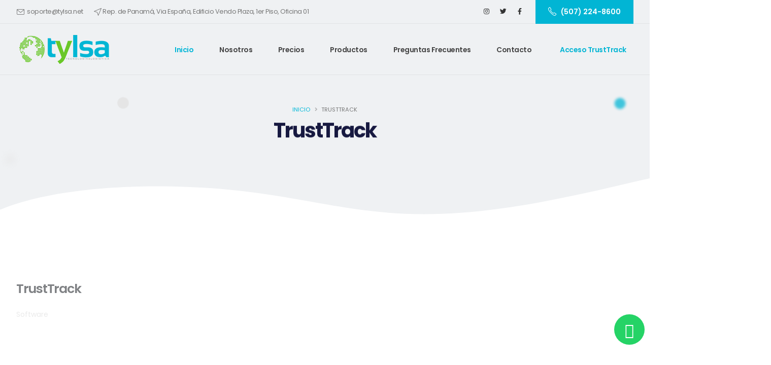

--- FILE ---
content_type: text/html; charset=utf-8
request_url: https://tylsa.net/producto/trusttrack
body_size: 9026
content:


<!DOCTYPE html>
<html>

	<head>
		<base href="../../../../../../" />

	    

    <title>TrustTrack</title>	
    <meta name="description" content="Con TrustTrack mantente siempre al tanto de lo que sucede con tus vehículos y optimiza el rendimiento de tu flota en general.">



		<!-- Basic -->
		<meta charset="utf-8" /><meta http-equiv="X-UA-Compatible" content="IE=edge" /><meta property="og:image" content="https://tylsa.net/images/og.jpg" /><meta property="og:image:type" content="image/jpeg" /><meta property="og:image:width" content="1200" /><meta property="og:image:height" content="600" /><meta name="keywords" content="tylsa, gps, monitoreo, tracking, flotas, personas, rutas, geozonas, control, mantenimientos, conductores" />
 

		<!-- Favicon -->
		<link rel="shortcut icon" href="../images/favicon.png" type="image/x-icon" />
		 <script src="https://kit.fontawesome.com/a2d3b6df94.js" crossorigin="anonymous"></script>

		<!-- Mobile Metas -->
		<meta name="viewport" content="width=device-width, initial-scale=1, minimum-scale=1.0, shrink-to-fit=no" />

		<!-- Web Fonts  -->
		<link id="googleFonts" href="https://fonts.googleapis.com/css?family=Poppins:300,400,500,600,700&amp;display=swap" rel="stylesheet" type="text/css" />

		<!-- Vendor CSS -->
		<link rel="stylesheet" href="../vendor/bootstrap/css/bootstrap.min.css" /><link rel="stylesheet" href="../vendor/fontawesome-free/css/all.min.css" /><link rel="stylesheet" href="../vendor/animate/animate.compat.css" /><link rel="stylesheet" href="../vendor/simple-line-icons/css/simple-line-icons.min.css" /><link rel="stylesheet" href="../vendor/owl.carousel/assets/owl.carousel.min.css" /><link rel="stylesheet" href="../vendor/owl.carousel/assets/owl.theme.default.min.css" /><link rel="stylesheet" href="../vendor/magnific-popup/magnific-popup.min.css" />

		<!-- Theme CSS -->
		<link rel="stylesheet" href="../css/theme.css" /><link rel="stylesheet" href="../css/theme-elements.css" /><link rel="stylesheet" href="../css/theme-blog.css" /><link rel="stylesheet" href="../css/theme-shop.css" />

		<!-- Demo CSS -->
		<link rel="stylesheet" href="../css/demos/demo-seo-2.css" />

		<!-- Skin CSS -->
		<link id="skinCSS" rel="stylesheet" href="../css/skins/skin-seo-2.css" />

		<!-- Theme Custom CSS -->
		<link rel="stylesheet" href="../css/custom.css" />

		<!-- Head Libs -->
		<script src="vendor/modernizr/modernizr.min.js"></script>

	<title>

</title></head>
 
 
<body>
    <form method="post" action="./trusttrack" id="form1">
<div class="aspNetHidden">
<input type="hidden" name="__VIEWSTATE" id="__VIEWSTATE" value="m6f2PTnkEJMKEs7i9SgPev46v7uB6gxGnX+95xUgwpEE2i02w3/YxExr8qXHyOuqisYueoTnt9KFVP0xc2i1BMU7f6/dVSmpFd5MA8eLzfI=" />
</div>

<div class="aspNetHidden">

	<input type="hidden" name="__VIEWSTATEGENERATOR" id="__VIEWSTATEGENERATOR" value="D13FABC5" />
</div>



		<!-- Código de instalación Cliengo para tylsa.net --> <script type="text/javascript">(function () { var ldk = document.createElement('script'); ldk.type = 'text/javascript'; ldk.async = true; ldk.src = 'https://s.cliengo.com/weboptimizer/64b58944e2dba7003238235c/64b58946e2dba70032382360.js?platform=dashboard'; var s = document.getElementsByTagName('script')[0]; s.parentNode.insertBefore(ldk, s); })(); </script>




			<div class="body">
			<header id="header" class="header-transparent header-effect-shrink" data-plugin-options="{'stickyEnabled': true, 'stickyEffect': 'shrink', 'stickyEnableOnBoxed': true, 'stickyEnableOnMobile': false, 'stickyChangeLogo': true, 'stickyStartAt': 70, 'stickyHeaderContainerHeight': 70}">
				<div class="header-body border-top-0 appear-animation" data-appear-animation="fadeIn">
					<div class="header-top">
						<div class="container">
							<div class="header-row">
								<div class="header-column justify-content-start">
									<div class="header-row">
										<nav class="header-nav-top">
											<ul class="nav nav-pills">
												<li class="nav-item">
													<span class="ws-nowrap custom-text-color-grey-1 text-2 ps-0"><i class="icon-envelope icons text-4 top-3 left-1 me-1"></i> <a href="mailto:soporte@tylsa.net" class="text-color-default text-color-hover-primary">soporte@tylsa.net</a></span>
												</li>
												<li class="nav-item d-none d-md-block">
													<span class="ws-nowrap custom-text-color-grey-1 text-2"><i class="icon-cursor icons text-4 top-3 left-1 me-1"></i>Rep. de Panamá, Via España, Edificio Vendo Plaza, 1er Piso, Oficina 01</span>
												</li>
											</ul>
										</nav>
									</div>
								</div>
								<div class="header-column justify-content-end">
									<div class="header-row">
										<ul class="header-social-icons social-icons social-icons-clean d-none d-lg-block me-3">
											<li class="social-icons-instagram"><a href="https://www.instagram.com/tylsapty/" target="_blank" title="Instagram"><i class="fab fa-instagram"></i></a></li>
											<li class="social-icons-twitter"><a href="https://twitter.com/infotylsa" target="_blank" title="Twitter"><i class="fab fa-twitter"></i></a></li>
											<li class="social-icons-facebook"><a href="https://www.facebook.com/profile.php?id=100067163947163" target="_blank" title="Facebook"><i class="fab fa-facebook-f"></i></a></li>
										</ul>
										<a href="tel:+5072248600" class="btn btn-tertiary font-weight-semibold text-3 px-4 custom-height-1 rounded-0 align-items-center d-none d-md-flex">
											<i class="icon-phone icons text-4 me-2"></i> (507) 224-8600 
										</a>
									</div>
								</div>
							</div>
						</div>
					</div>
					<div class="header-container container">
						<div class="header-row">
							<div class="header-column">
								<div class="header-row">
									<div class="header-logo">
										<a href="/">
											<img alt="Tylsa Logo Color" width="238" height="64" src="/images/logo/logo.png">
										</a>
									</div>
								</div>
							</div>
							<div class="header-column justify-content-end">
								<div class="header-row">
									<div class="header-nav header-nav-links order-2 order-lg-1">
										<div class="header-nav-main header-nav-main-square header-nav-main-effect-2 header-nav-main-sub-effect-1">
											<nav class="collapse">
												<ul class="nav nav-pills" id="mainNav">
													<li>
														<a class="nav-link active" href="/#inicio">
															Inicio
														</a>
													</li>

													<li>
														<a class="nav-link" href="/#nosotros">
															Nosotros
														</a>
													</li>

													<li>
														<a class="nav-link" href="/#precios">
															Precios
														</a>
													</li>


													<li class="dropdown">
														<a class="dropdown-item dropdown-toggle" href="#productos">
															Productos
														</a>
														<ul class="dropdown-menu">
															<li>
																<a class="nav-link" href="/producto/trace5">GPS - Trace 5</a>
															</li>
															<li>
																<a class="nav-link" href="/producto/hcv5">GPS - HCV5</a>
															</li>
															<li>
																<a class="nav-link" href="/producto/pro5">GPS - PRO5</a>
															</li>
															 
															<li>
																<a class="nav-link" href="/producto/trusttrack">Software - TrustTrack</a>
															</li>
															<li>
																<a class="nav-link" href="/producto/accesorios">Accesorios</a>
															</li>
														 
															 
															 
														</ul>
													</li>

													<li>
														<a class="nav-link" href="/preguntas-frecuentes">
															Preguntas Frecuentes
														</a>
													</li>
													 
													<li>
														<a class="nav-link" href="/contacto">
															Contacto
														</a>
													</li>

														<li>
														<a class="nav-link text-primary" href="https://track2.ruptela.com/">
															<i class="fa-solid fa-map-location-dot"></i> &nbsp; Acceso TrustTrack 
														</a>
													</li>


												</ul>
											</nav>
										</div>
										<button class="btn header-btn-collapse-nav" data-bs-toggle="collapse" data-bs-target=".header-nav-main nav">
											<i class="fas fa-bars"></i>
										</button>
									</div>
								 
								</div>
							</div>
						</div>
					</div>
				</div>
			</header>


 

       
            




    <div role="main" class="main">
				<section class="page-header page-header-lg custom-bg-color-light-1 border-0 m-0">
					<div class="container position-relative pt-5 pb-4 mt-5">
						<div class="custom-circle custom-circle-wrapper custom-circle-big custom-circle-pos-1 custom-circle-pos-1-1 appear-animation" data-appear-animation="expandInWithBlur" data-appear-animation-delay="900" data-appear-animation-duration="2s">
							<div class="bg-color-tertiary rounded-circle w-100 h-100" data-plugin-float-element data-plugin-options="{'startPos': 'bottom', 'speed': 0.5, 'transition': true, 'transitionDuration': 1000}"></div>	
						</div>
						<div class="custom-circle custom-circle-medium custom-circle-pos-2 custom-circle-pos-2-2 appear-animation" data-appear-animation="expandInWithBlur" data-appear-animation-delay="1450" data-appear-animation-duration="2s">
							<div class="custom-bg-color-grey-2 rounded-circle w-100 h-100" data-plugin-float-element data-plugin-options="{'startPos': 'bottom', 'speed': 0.2, 'transition': true, 'transitionDuration': 2000}"></div>
						</div>
						<div class="custom-circle custom-circle-medium custom-circle-pos-3 custom-circle-pos-3-3 appear-animation" data-appear-animation="expandIn" data-appear-animation-delay="1300">
							<div class="custom-bg-color-grey-2 rounded-circle w-100 h-100" data-plugin-float-element data-plugin-options="{'startPos': 'bottom', 'speed': 0.3, 'transition': true, 'transitionDuration': 1000}"></div>
						</div>
						<div class="custom-circle custom-circle-small custom-circle-pos-4 custom-circle-pos-4-4 appear-animation" data-appear-animation="expandIn" data-appear-animation-delay="1600">
							<div class="custom-bg-color-grey-2 rounded-circle w-100 h-100" data-plugin-float-element data-plugin-options="{'startPos': 'bottom', 'speed': 0.6, 'transition': true, 'transitionDuration': 500}"></div>
						</div>
						<div class="custom-circle custom-circle-medium custom-circle-pos-5 custom-circle-pos-5-5 appear-animation" data-appear-animation="expandInWithBlur" data-appear-animation-delay="1050" data-appear-animation-duration="2s">
							<div class="bg-color-secondary rounded-circle w-100 h-100" data-plugin-float-element data-plugin-options="{'startPos': 'top', 'speed': 0.2, 'transition': true, 'transitionDuration': 2000}"></div>
						</div>
						<div class="custom-circle custom-circle-medium custom-circle-pos-6 custom-circle-pos-6-6 appear-animation" data-appear-animation="expandInWithBlur" data-appear-animation-delay="1200" data-appear-animation-duration="2s">
							<div class="custom-bg-color-grey-2 rounded-circle w-100 h-100" data-plugin-float-element data-plugin-options="{'startPos': 'bottom', 'speed': 0.8, 'transition': true, 'transitionDuration': 500}"></div>
						</div>
						<div class="row py-5 mb-5 mt-2 p-relative z-index-1">
							<div class="col">
								<div class="overflow-hidden">
									<ul class="breadcrumb d-block text-center appear-animation" data-appear-animation="maskUp" data-appear-animation-delay="800">
										<li><a href="/">Inicio</a></li>
										<li class="active">TrustTrack</li>
									</ul>
								</div>
								<div class="overflow-hidden mb-4">
									<h1 class="d-block text-color-quaternary font-weight-bold text-center line-height-4 mb-0 appear-animation" data-appear-animation="maskUp" data-appear-animation-delay="1000">TrustTrack</h1>
								</div>
							</div>
						</div>
					</div>
				</section>
				<section class="section bg-color-light position-relative border-0 pt-0 m-0">
					<svg class="custom-page-header-curved-top-1" width="100%" height="700" xmlns="http://www.w3.org/2000/svg">
						<path transform="rotate(-3.1329219341278076 1459.172607421877,783.5322875976566) " d="m-12.54488,445.11701c0,0 2.16796,-1.48437 6.92379,-3.91356c4.75584,-2.42918 12.09956,-5.80319 22.45107,-9.58247c20.70303,-7.55856 53.43725,-16.7382 101.56202,-23.22255c48.12477,-6.48434 111.6401,-10.27339 193.90533,-7.05074c41.13262,1.61132 88.20271,5.91306 140.3802,12.50726c230.96006,32.89734 314.60609,102.57281 635.26547,59.88645c320.65938,-42.68635 452.47762,-118.72154 843.58759,3.72964c391.10997,122.45118 553.23416,-82.15958 698.49814,-47.66481c-76.25064,69.23438 407.49874,281.32592 331.2481,350.5603c-168.91731,29.52009 85.02254,247.61162 -83.89478,277.13171c84.07062,348.27313 -2948.95065,-242.40222 -2928.39024,-287.84045" stroke-width="0" stroke="#000" fill="#FFF" id="svg_2"/>
					</svg>
					<div class="container pb-2 mb-4">
						<div class="row justify-content-center align-items-center">
							<div class="col-md-10 col-lg-6 mb-5 mb-lg-0">
								<h2 class="text-color-dark font-weight-semibold text-6 line-height-3 mb-0 pe-5 me-5 appear-animation" data-appear-animation="fadeInUpShorter" data-appear-animation-delay="1600">TrustTrack</h2>
								<span class="d-block mb-3 appear-animation" data-appear-animation="fadeInUpShorter" data-appear-animation-delay="1800">Software</span>
								<p class="lead pe-5 mb-4 pb-2 appear-animation" data-appear-animation="fadeInUpShorter" data-appear-animation-delay="2000">Mantente siempre al tanto de lo que sucede con tus vehículos y optimiza el rendimiento de tu flota en general. La información en tiempo real permite a los gestores y operadores de flotas reaccionar rápidamente ante cualquier cambio y tomar decisiones más informadas y acertadas.
 </p>
								<div class="feature-box appear-animation" data-appear-animation="fadeInUpShorter" data-appear-animation-delay="2200">
										<div class="d-flex justify-content-start flex-column flex-xl-row">
									<ul class="list list-icons list-icons-style-2 list-icons-sm custom-list-icons mb-1 mb-xl-3">
										<li class="text-color-quaternary font-weight-bold mb-2 appear-animation" data-appear-animation="fadeInUpShorter" data-appear-animation-delay="100"><i class="fas fa-check text-color-quaternary"></i>Manejo y Creación de Geozonas, Rutas y Tareas.
</li>
										<li class="text-color-quaternary font-weight-bold mb-2 appear-animation" data-appear-animation="fadeInUpShorter" data-appear-animation-delay="200"><i class="fas fa-check text-color-quaternary"></i>Mensajería Interna con Choferes.
</li>
										<li class="text-color-quaternary font-weight-bold appear-animation" data-appear-animation="fadeInUpShorter" data-appear-animation-delay="300"><i class="fas fa-check text-color-quaternary"></i>Eventos, Notificaciones o Alertas.
</li>
									</ul>
									<ul class="list list-icons list-icons-style-2 list-icons-sm custom-list-icons">
										<li class="text-color-quaternary font-weight-bold mb-2 appear-animation" data-appear-animation="fadeInUpShorter" data-appear-animation-delay="400"><i class="fas fa-check text-color-quaternary"></i>Diferentes tipos de mapas.</li>
										<li class="text-color-quaternary font-weight-bold mb-2 appear-animation" data-appear-animation="fadeInUpShorter" data-appear-animation-delay="500"><i class="fas fa-check text-color-quaternary"></i>Acceso vía web y App móvil .</li>
										<li class="text-color-quaternary font-weight-bold appear-animation" data-appear-animation="fadeInUpShorter" data-appear-animation-delay="600"><i class="fas fa-check text-color-quaternary"></i>Actualizaciones mensuales
.</li>
									</ul>
								</div>
								</div>
							 
							</div>
							<div class="col-md-6 col-lg-5 offset-lg-1 ps-5 pb-lg-3 mb-md-4 mb-lg-5 appear-animation" data-appear-animation="fadeInRightShorter" data-appear-animation-delay="2200">
								<img src="/images/detalle/TrustTrack.png" class="img-fluid mb-4 pb-2" />
							</div>
							<div class="col-md-10 col-lg-12 mt-4">
								<p class="mb-4 appear-animation" data-appear-animation="fadeInUpShorter" data-appear-animation-delay="250">El software de monitoreo ofrece un análisis completo de seguridad y ahorro para mejorar la eficiencia y reducir costos en las flotas comerciales. Proporciona información en tiempo real, permitiendo tomar decisiones informadas para maximizar la seguridad y el rendimiento.

 </p>
								<p class="pb-5 mb-5 appear-animation" data-appear-animation="fadeInUpShorter" data-appear-animation-delay="350">¡Monitoree la ubicación del vehículo en tiempo real, vea el historial de viajes, establezca rutas, envíe mensajes y tareas a los conductores, obtenga informes con notificaciones y mucho más!
</p>
							</div>
						</div>
					</div>
				</section>
 
			</div> 




 
 

				
			<footer id="footer" class="bg-color-quaternary position-relative mt-0">
				<svg class="custom-section-curved-top-7" width="100%" height="400" xmlns="http://www.w3.org/2000/svg">
					<path id="svg_2" fill="#3cb4d2" stroke="#000" stroke-width="0" d="m-16.68437,95.44889c0,0 5.33335,176.00075 660.00283,93.33373c327.33474,-41.33351 503.33549,15.3334 639.00274,35.66682c135.66725,20.33342 59.66691,9.66671 358.33487,28.33346c298.66795,18.66676 268.66829,-45.00088 382.66831,-112.00048c114.00002,-66.9996 718.31698,-59.48704 1221.66946,95.563c503.35248,155.05004 -221.83202,184.10564 -243.66935,197.60521c-21.83733,13.49958 -3008.67549,-19.83371 -3008.00467,-20.83335c-0.67082,0.99964 -30.00428,-232.33469 -10.00419,-317.66839z" class="svg-fill-color-quaternary"/>
				</svg>
				<div class="container position-relative mt-0 mb-4">
					<div class="row py-5 text-white">
						<div class="col-lg-3 mb-5 mb-lg-0">
							<h4 class="font-weight-bold text-color-light text-5 ls-0 pb-1 mb-2">NOSOTROS</h4>
							<p class="text-white text-justify">TECNOLOGÍA Y LOGÍSTICA, S.A. (TYLSA) es una empresa dedicada a crear y ofrecer soluciones efectivas e innovadoras para mejorar la gestión de negocios.</p>
							<a href="/">
								<img src="/images/logo/logo-footer.png" width="100" height="100" class="img-fluid" alt="Logo White Tylsa" />
							</a>
						</div>
						<div class="col-lg-3 mb-4 mb-lg-0">
							<h4 class="font-weight-bold text-color-light text-5 ls-0 pb-1 mb-2">ENLACES</h4>
							<ul class="list list-unstyled">
								<li class="mb-1">
									<a class="text-white" href="/#nosotros">Nosotros</a>
								</li>
								<li class="mb-1">
									<a class="text-white" href="/preguntas-frecuentes">Preguntas Frecuentes</a>
								</li>
								<li class="mb-1">
									<a class="text-white" href="/contacto">Contacto</a>
								</li>
								<li class="mb-1">
									<a class="text-white" href="/terms">Términos y Condiciones</a>
								</li>
								<li class="mb-1">
									<a class="text-white" href="/privacy">Privacidad</a>
								</li>
							</ul>
						</div>
						<div class="col-lg-3 mb-4 mb-lg-0">
							<h4 class="font-weight-bold text-color-light text-5 ls-0 pb-1 mb-2">PRODUCTOS</h4>
							<ul class="list list-unstyled">
								<li class="mb-1">
									<a class="text-white" href="/producto/trace5">GPS - TRACE5</a>
								</li>
								<li class="mb-1">
									<a class="text-white" href="/producto/hcv5">GPS - HCV5</a>
								</li>
								<li class="mb-1">
									<a class="text-white" href="/producto/pro5">GPS - PRO5</a>
								</li>
								<li class="mb-1">
									<a class="text-white" href="/producto/trusttrack">Software - TrustTrack</a>
								</li>
								<li class="mb-1">
									<a class="text-white" href="/producot/accesorios">Accesorios</a>
								</li>
							</ul>
						</div>
						<div class="col-lg-3">
							<h4 class="font-weight-bold text-color-light text-5 ls-0 pb-1 mb-2">CONTACTO</h4>
							<ul class="list list-unstyled">
								<li class="mb-1">
									Rep. de Panamá, Vía España, Edificio Vendo Plaza, Planta Alta, Oficina 01
								</li>
								<li class="mb-1">
									Teléfono: <a class="text-white" href="tel:+5072248600">(507) 224-8600</a>
								</li>
								<li class="mb-1">
									Correo: <a class="text-white" href="mailto:soporte@tylsa.net">soporte@tylsa.net</a>
								</li>
							</ul>
							<ul class="social-icons custom-social-icons-style-1">
								<li class="social-icons-instagram"><a href="https://www.instagram.com/tylsapty/" target="_blank" title="Instagram"><i class="fab fa-instagram"></i></a></li>
								<li class="social-icons-twitter"><a href="https://twitter.com/infotylsa?lang=es" target="_blank" title="Twitter"><i class="fab fa-twitter"></i></a></li>
								<li class="social-icons-facebook"><a href="https://www.facebook.com/profile.php?id=100067163947163" target="_blank" title="Facebook"><i class="fab fa-facebook-f"></i></a></li>
							</ul>
						</div>
					</div>
				</div>
				<div class="footer-copyright bg-color-quaternary">
					<div class="container py-2">
						<hr class="bg-color-light opacity-1 mb-0">
						<div class="row justify-content-center py-4">
							<div class="col-auto">
								<p class="text-color-light opacity-5 text-3">© Copyright 2026. All Rights Reserved. Developed by: <a href="https://www.swytek.com">Swytek</a></p>
							</div>
						</div>
					</div>
				</div>
			</footer>

		</div>





      		<!---Whatsapp--->

		<style type="text/css">

			.float{
				position:fixed;
				width:60px;
				height:60px;
				bottom:40px;
				right:10px;
				background-color:#25d366;
				color:#FFF;
				border-radius:50px;
				text-align:center;
				font-size:30px;
				
			  z-index:100000000000000000;
			}

				.float:hover {

					color: #11ff00;

				}

			.my-float{
				margin-top:16px;
			}

		</style>

		<a href="https://wa.me/50761601524?text=Hola, deseo más información de los GPS." class="float" target="_blank">
		<i class="fa fa-whatsapp my-float"></i>
		</a>









		<!-- Vendor -->
		<script src="vendor/jquery/jquery.min.js"></script>
		<script src="vendor/jquery.appear/jquery.appear.min.js"></script>
		<script src="vendor/jquery.easing/jquery.easing.min.js"></script>
		<script src="vendor/jquery.cookie/jquery.cookie.min.js"></script>
		<script src="vendor/bootstrap/js/bootstrap.bundle.min.js"></script>
		<script src="vendor/jquery.validation/jquery.validate.min.js"></script>
		<script src="vendor/jquery.easy-pie-chart/jquery.easypiechart.min.js"></script>
		<script src="vendor/jquery.gmap/jquery.gmap.min.js"></script>
		<script src="vendor/lazysizes/lazysizes.min.js"></script>
		<script src="vendor/isotope/jquery.isotope.min.js"></script>
		<script src="vendor/owl.carousel/owl.carousel.min.js"></script>
		<script src="vendor/magnific-popup/jquery.magnific-popup.min.js"></script>
		<script src="vendor/vide/jquery.vide.min.js"></script>
		<script src="vendor/vivus/vivus.min.js"></script>

		<!-- Theme Base, Components and Settings -->
		<script src="js/theme.js"></script>

		<!-- Demo -->
		<script src="js/demos/demo-seo-2.js"></script>

		<!-- Theme Custom -->
		<script src="js/custom.js"></script>

		<!-- Theme Initialization Files -->
		<script src="js/theme.init.js"></script>

 
		<script>
			$(document).ready(function () {
				// Add smooth scrolling to all links
				$("a").on('click', function (event) {

					// Make sure this.hash has a value before overriding default behavior
					if (this.hash !== "") {
						// Prevent default anchor click behavior
						event.preventDefault();

						// Store hash
						var hash = this.hash;

						// Using jQuery's animate() method to add smooth page scroll
						// The optional number (800) specifies the number of milliseconds it takes to scroll to the specified area
						$('html, body').animate({
							scrollTop: $(hash).offset().top
						}, 800, function () {

							// Add hash (#) to URL when done scrolling (default click behavior)
							window.location.hash = hash;
						});
					} // End if
				});
			});
		</script>


    


    </form>
</body>
</html>


--- FILE ---
content_type: text/css
request_url: https://tylsa.net/css/demos/demo-seo-2.css
body_size: 3913
content:
/*
* Demo Fonts
*/
body {
		font-family: "Poppins", sans-serif;
}

@media (min-width: 1240px) {
		.container {
				max-width: 1240px !important;
		}
}

/* 
* Custom Animations
*/
@-webkit-keyframes expandInWithBlur {
		from {
				opacity: 0;
				filter: blur(10px);
				transform: scale(0.8);
		}
		to {
				opacity: 1;
				filter: blur(0px);
				transform: scale(1);
		}
}
@keyframes expandInWithBlur {
		from {
				opacity: 0;
				filter: blur(10px);
				transform: scale(0.8);
		}
		to {
				opacity: 1;
				filter: blur(0px);
				transform: scale(1);
		}
}

.expandInWithBlur {
		-webkit-animation-name: expandInWithBlur;
						animation-name: expandInWithBlur;
}

/*
* Custom Text Colors
*/
.custom-text-color-grey-1 {
		color: #777 !important;
}

.custom-text-color-grey-2 {
		color: #c0c1cc !important;
}

.custom-text-color-light-1 {
		color: #e0e0e0 !important;
}

/*
* Custom Background Colors
*/
.custom-bg-color-light-1 {
		background-color: #eff1f3 !important;
}

.custom-bg-color-light-2 {
		background-color: #eff1f3 !important;
}

.custom-bg-color-grey-1 {
		background-color: #b9b9b9 !important;
}

.custom-bg-color-grey-2 {
		background-color: #e4e4e4 !important;
}

/*
* General Custom Styles
*/
.custom-box-shadow-1 {
		box-shadow: 0px 0px 32px -7px rgba(0, 0, 0, 0.1);
}

.custom-border-radius-1 {
		border-radius: 10px;
}

/*
* Custom Spacement Styles
*/
@media (min-width: 768px) {
		.custom-negative-margin-1 {
				margin-top: -390px;
		}
}

/*
* Custom Sizes
*/
.custom-font-size-1 {
		font-size: 1.3em !important;
}

.custom-height-1 {
		height: calc(100% + 7px) !important;
}

/*
* Curved Sections Top and Bottom
*/
.custom-section-curved-top-1 {
		position: absolute;
		top: -590px;
		left: 0;
}

.custom-section-curved-top-2 {
		position: absolute;
		top: -255px;
		left: 0;
}

.custom-section-curved-top-3 {
		position: absolute;
		top: -210px;
		left: 0;
}

.custom-section-curved-top-4 {
		position: absolute;
		top: -260px;
		left: 0;
		transform: rotateY(180deg);
}

.custom-section-curved-top-5 {
		position: absolute;
		top: -236px;
		left: -60px;
		width: 115%;
}

.custom-section-curved-top-6 {
		position: absolute;
		top: -560px;
		left: 0;
		transform: rotateY(180deg);
}

.custom-section-curved-top-7 {
		position: absolute;
		top: -269px;
		left: 0;
}

.custom-page-header-curved-top-1 {
		position: absolute;
		top: -575px;
		left: 0;
}

/*
* Header
*/
#header.header-transparent .header-body:not(.header-border-bottom) {
		border-bottom: 1px solid #e1e3e5 !important;
}

#header .header-nav-features .header-nav-features-dropdown.show {
		border-radius: 7px;
}

@media (min-width: 992px) {
		#header .header-top {
				border-bottom: 1px solid rgba(0, 0, 0, 0.06);
		}
		#header .header-nav.header-nav-links nav > ul > li.dropdown.open > .dropdown-menu, #header .header-nav.header-nav-links nav > ul > li.dropdown:hover > .dropdown-menu {
				border-top: 0;
				border-radius: 7px !important;
				padding: 5px;
		}
		#header .header-nav-main nav > ul > li {
				margin-left: 22px;
		}
		#header .header-nav-main nav > ul > li > a {
				font-size: 14px;
				font-weight: 600;
				text-transform: capitalize;
		}
		#header .header-nav-main nav > ul > li:first-child {
				margin-left: 0;
		}
		#header .header-nav-main nav > ul > li.dropdown .dropdown-menu li a {
				padding: 6px 10px 6px 10px;
		}
}

@media (max-width: 991px) {
		#header .header-nav-main nav > ul > li.dropdown a {
				color: #707070;
		}
		#header .header-nav-main:not(.header-nav-main-mobile-dark) nav > ul > li > a {
				color: #444 !important;
		}
		#header .header-nav-main:not(.header-nav-main-mobile-dark) nav > ul > li > a.active {
				background: transparent !important;
		}
}

html.sticky-header-active #header.header-transparent .header-body:not(.header-border-bottom) {
		border-bottom-color: rgba(234, 234, 234, 0.5) !important;
}

/*
* Feature Box Icon
*/
.feature-box .feature-box-icon.custom-feature-box-icon-size-1 {
		width: 3em;
		height: 3em;
		font-size: 20.8px;
		font-size: 1.3rem;
}

/*
* Form
*/
.custom-form-style-1 .form-control {
		padding: 10px 20px;
}

.custom-form-style-1 .form-control:not(textarea) {
		height: 55px;
}

.custom-form-style-1 .form-control::-webkit-input-placeholder {
		color: #777;
}

.custom-form-style-1 .form-control::-moz-placeholder {
		color: #777;
}

.custom-form-style-1 .form-control:-ms-input-placeholder {
		color: #777;
}

.custom-form-style-1 .form-control:-moz-placeholder {
		color: #777;
}

/*
* Progress Bars
*/
.custom-progress-bars-style-1 .progress {
		position: relative;
		height: 7px;
		background: #CCC;
}

.custom-progress-bars-style-1 .progress-bar-tooltip {
		background-color: transparent;
		color: #777;
		font-size: 14px;
		top: -30px;
		right: 0;
		opacity: 1;
}

.custom-progress-bars-style-1 .progress-bar-tooltip:after {
		border-color: transparent;
}

/*
* Custom Circles & Counters
*/
.custom-circles-group-1 {
		position: relative;
		display: flex;
		align-items: center;
		justify-content: center;
		height: 100%;
}

.custom-circles-group-1 .circle-1 {
		width: 250px;
		height: 250px;
		border-radius: 100%;
		display: flex;
		align-items: center;
		justify-content: center;
		margin-bottom: 96px;
		margin-bottom: 6rem;
}

.custom-circles-group-1 .circle-2,
.custom-circles-group-1 .circle-3 {
		position: absolute;
		display: flex;
		align-items: center;
		justify-content: center;
		top: 50%;
		left: 50%;
		border-radius: 100%;
		transform: translate3d(-50%, -50%, 0);
}

.custom-circles-group-1 .circle-2 {
		top: 56%;
		left: 76%;
		width: 190px;
		height: 190px;
}

.custom-circles-group-1 .circle-3 {
		top: 75%;
		left: 53%;
		width: 170px;
		height: 170px;
}

@media (max-width: 767px) {
		.custom-circles-group-1 .circle-2 {
				left: 84%;
		}
		.custom-circles-group-1 .circle-3 {
				left: 40%;
		}
}

.custom-circle {
		position: absolute;
		border-radius: 100%;
}

.custom-circle.custom-circle-big {
		width: 52px;
		height: 52px;
}

.custom-circle.custom-circle-medium {
		width: 23px;
		height: 23px;
}

.custom-circle.custom-circle-small {
		width: 15px;
		height: 15px;
}

.custom-circle.custom-circle-extra-small {
		width: 10px;
		height: 10px;
}

.custom-circle.custom-circle-pos-1 {
		top: 25%;
		left: -13%;
}

.custom-circle.custom-circle-pos-1.custom-circle-pos-1-1 {
		top: 45%;
}

.custom-circle.custom-circle-pos-2 {
		top: 43%;
		left: -4%;
}

.custom-circle.custom-circle-pos-2.custom-circle-pos-2-2 {
		top: 77%;
		left: -1%;
}

.custom-circle.custom-circle-pos-3 {
		top: 9%;
		left: 17%;
}

.custom-circle.custom-circle-pos-3.custom-circle-pos-3-3 {
		top: 35%;
}

.custom-circle.custom-circle-pos-4 {
		top: 53%;
		left: 20%;
}

.custom-circle.custom-circle-pos-4.custom-circle-pos-4-4 {
		left: 107%;
}

.custom-circle.custom-circle-pos-5 {
		top: 61%;
		left: 39%;
}

.custom-circle.custom-circle-pos-5.custom-circle-pos-5-5 {
		top: 21%;
		left: 96%;
}

.custom-circle.custom-circle-pos-6 {
		top: 41%;
		left: 46%;
}

.custom-circle.custom-circle-pos-6.custom-circle-pos-6-6 {
		top: 28%;
		left: 119%;
}

.custom-circle.custom-circle-pos-7 {
		top: 30%;
		left: 104%;
}

.custom-circle.custom-circle-pos-8 {
		top: 7%;
		left: 114%;
}

.custom-circle.custom-circle-pos-9 {
		top: 76%;
		left: 27%;
}

.custom-circle.custom-circle-pos-10 {
		top: 10%;
		left: 114%;
}

.custom-circle.custom-circle-pos-11 {
		top: 6%;
		left: 117%;
}

.custom-circle.custom-circle-pos-12 {
		top: 9%;
		left: 119.3%;
}

.custom-circle.custom-circle-pos-13 {
		top: 6%;
		left: 120%;
}

.custom-circle.custom-circle-pos-14 {
		left: 60%;
		top: -15%;
}

.custom-circle.custom-circle-pos-15 {
		top: -11%;
		left: 60.7%;
}

.custom-circle.custom-circle-pos-16 {
		top: -13.9%;
		left: 62%;
}

.custom-circle.custom-circle-pos-17 {
		top: 6%;
		left: 105%;
}

.custom-circle.custom-circle-pos-18 {
		top: 8%;
		left: 106.9%;
}

.custom-circle.custom-circle-pos-19 {
		top: 9.5%;
		left: 108.4%;
}

.custom-circle.custom-circle-pos-20 {
		bottom: 5.5%;
		left: -7%;
}

.custom-circle.custom-circle-pos-21 {
		bottom: 4.5%;
		left: -8.6%;
}

.custom-circle.custom-circle-pos-22 {
		bottom: 2.7%;
		left: -6.8%;
}

.custom-circle.custom-circle-pos-23 {
		bottom: 2.5%;
		left: -8.5%;
}

.custom-circle.custom-circle-pos-24 {
		top: 38%;
		left: -14.5%;
}

.custom-circle.custom-circle-pos-25 {
		top: 12.5%;
		left: -8.5%;
}

.custom-circle.custom-circle-pos-26 {
		top: 25.5%;
		left: 0.5%;
}

.custom-circle.custom-circle-pos-27 {
		top: 46%;
		left: 44.5%;
}

.custom-circle.custom-circle-pos-28 {
		top: 26%;
		left: 107%;
}

.custom-circle.custom-circle-pos-29 {
		top: 6.5%;
		left: 110%;
}

.custom-circle.custom-circle-pos-30 {
		top: 36.5%;
		left: 119.5%;
}

.custom-circle.custom-circle-pos-31 {
		top: 66.5%;
		left: 23.7%;
}

.custom-circle.custom-circle-pos-32 {
		top: 79%;
		left: 20%;
}

.custom-circle.custom-circle-pos-33 {
		top: 82%;
		left: 24.2%;
}

.custom-circle.custom-circle-pos-34 {
		top: 86%;
		left: 20.2%;
}

.custom-circle.custom-circle-pos-35 {
		top: 84%;
		left: 69.5%;
}

.custom-circle.custom-circle-pos-36 {
		top: 89.3%;
		left: 74.3%;
}

.custom-circle.custom-circle-pos-37 {
		top: 13.1%;
		left: 69.5%;
}

.custom-circle.custom-circle-pos-38 {
		top: 11.5%;
		left: 80.7%;
}

.custom-circle.custom-circle-pos-39 {
		top: 5.4%;
		left: 75.7%;
}

.custom-circle.custom-circle-pos-40 {
		top: 5.4%;
		left: 82.7%;
}

.custom-circle.custom-circle-pos-41 {
		top: 86%;
		left: 103%;
}

.custom-circle.custom-circle-pos-42 {
		top: 88.8%;
		left: 104.6%;
}

.custom-circle.custom-circle-pos-43 {
		top: 91%;
		left: 105.8%;
}

.custom-circle.custom-circle-pos-44 {
		left: 103%;
		top: 10%;
}

.custom-circle.custom-circle-pos-45 {
		left: 104.7%;
		top: 14.1%;
}

.custom-circle.custom-circle-pos-46 {
		left: 106.2%;
		top: 10.4%;
}

.custom-circle.custom-circle-pos-47 {
		top: 86%;
		left: -3%;
}

.custom-circle.custom-circle-pos-48 {
		top: 95%;
		left: -2.5%;
}

.custom-circle.custom-circle-pos-49 {
		top: 93%;
		left: -4.5%;
}

.custom-circle.custom-circle-pos-50 {
		top: 97%;
		left: -4.3%;
}

.custom-dots-rect-1 {
		width: 103px;
		height: 138px;
		position: absolute;
		bottom: 50px;
		left: -104px;
		z-index: 0;
}

.custom-dots-rect-2 {
		width: 79px;
		height: 75px;
		position: absolute;
		bottom: -43px;
		right: -39px;
		z-index: 0;
}

.custom-dots-rect-3 {
		width: 99px;
		height: 119px;
		position: absolute;
		top: -77px;
		left: -71px;
		z-index: 0;
}

.custom-dots-rect-4 {
		position: absolute;
		top: -50px;
		right: -388px;
		width: 144px;
		height: 100px;
		transform: rotateX(180deg);
}

.custom-dots-rect-5 {
		position: absolute;
		bottom: -80px;
		left: -38px;
		width: 144px;
		height: 100px;
		transform: rotateX(180deg);
}

/*
* Testimonials
*/
.testimonial.testimonial-style-3.custom-testimonial-style-1 {
		padding: 20px 20px;
}

.testimonial.testimonial-style-3.custom-testimonial-style-1 blockquote {
		padding: 39px 20px 27px 41px;
		background: #FFF !important;
		box-shadow: 0px 0px 20px -3px rgba(0, 0, 0, 0.1);
}

.testimonial.testimonial-style-3.custom-testimonial-style-1 blockquote:before {
		top: 10px;
		left: 12px;
		font-size: 78px;
		font-family: Poppins;
}

.testimonial.testimonial-style-3.custom-testimonial-style-1 blockquote p {
		font-family: "Poppins", sans-serif;
}

.testimonial.testimonial-style-3.custom-testimonial-style-1 .testimonial-author {
		margin: 20px 0 0 0;
}

.testimonial.testimonial-style-3.custom-testimonial-style-1 .testimonial-author img {
		max-width: 70px;
}

/*
* Carousel
*/
.custom-carousel-style-1 {
		margin-top: -20px;
}

.custom-carousel-dots-style-1 .owl-dots {
		display: flex;
		justify-content: flex-start;
		padding-left: 20.8px;
		padding-left: 1.3rem;
		margin-top: -7px !important;
}

.custom-carousel-dots-style-1 .owl-dots .owl-dot {
		display: flex;
		align-items: center;
		justify-content: center;
		width: 10px;
		height: 10px;
		box-shadow: 0px 0px 0px 2px #CCC;
		border-radius: 100%;
		border: 2px solid #FFF;
		background: transparent;
		margin-right: 8px;
		margin-right: 0.5rem;
}

.custom-carousel-dots-style-1 .owl-dots .owl-dot > span {
		background: transparent !important;
}

.custom-carousel-dots-style-1 .owl-dots .owl-dot:last-child {
		margin-right: 0;
}

.custom-carousel-dots-style-1 .owl-dots .owl-dot.active {
		background: #CCC;
}

/*
* Pricing Table
*/
.pricing-table.custom-pricing-table-style-1 .plan {
		border-radius: 10px;
}

.pricing-table.custom-pricing-table-style-1 .plan .plan-header {
		border-radius: 10px;
}

.pricing-table.custom-pricing-table-style-1 .plan .plan-features {
		border: 0;
}

.pricing-table.custom-pricing-table-style-1 .plan .plan-features ul li {
		font-size: 1em;
}

.pricing-table.custom-pricing-table-style-1 .plan .plan-footer {
		border: 0;
}

.pricing-table.custom-pricing-table-style-1 .plan.plan-featured {
		overflow: hidden;
		transform: scale(1);
}

.pricing-table.custom-pricing-table-style-1 .plan.plan-featured .plan-features ul li {
		border-bottom-color: rgba(255, 255, 255, 0.2);
}

.pricing-table.custom-pricing-table-style-1 .plan.plan-featured .plan-popular-tag {
		position: absolute;
		line-height: 2.3;
		top: 20px;
		right: -55px;
		background: #CCC;
		width: 55%;
		transform: rotate(36deg);
}

/*
* Blog Post
*/
.custom-post-style-1 .custom-post-meta > a {
		border-right: 1px solid #a5a7b5;
		padding-right: 8px;
		margin-right: 8px;
		line-height: 1;
}

.custom-post-style-1 .custom-post-meta > a:last-child {
		border-right: 0;
		margin-right: 0;
		padding-right: 0;
}

/*
* Pagination
*/
.custom-pagination-style-1 .page-item .page-link {
		border: 2px solid #999999;
		box-sizing: content-box;
		color: #999999;
		background: transparent;
}

.custom-pagination-style-1 .page-item.active .page-link, .custom-pagination-style-1 .page-item:hover .page-link {
		color: #FFF;
}

/*
* Social Icons
*/
.custom-social-icons-style-1 li a {
		width: 38px;
		height: 38px;
		line-height: 38px;
}


--- FILE ---
content_type: text/css
request_url: https://tylsa.net/css/skins/skin-seo-2.css
body_size: 34442
content:
::-moz-selection {
	color: #FFF;
	background: #00b5d4;
}

::selection {
	color: #FFF;
	background: #00b5d4;
}

:root {
	--primary: #e23c8e;
	--secondary: #a33188;
	--tertiary: #4046b3;
	--quaternary: #3cb4d2;
}

a {
	color: #00b8d8;
}

a:hover {
	color: #e5529b;
}

a:focus {
	color: #e5529b;
}

a:active {
	color: #df2681;
}

html .text-color-primary,
html .text-primary {
	color: #00b5d4 !important;
}

html .text-color-hover-primary:hover,
html .text-hover-primary:hover {
	color: #e23c8e !important;
}

html .text-color-secondary,
html .text-secondary {
	color: #00b5d4 !important;
}

html .text-color-hover-secondary:hover,
html .text-hover-secondary:hover {
	color: #a33188 !important;
}

html .text-color-tertiary,
html .text-tertiary {
	color: #00b5d4 !important;
}

html .text-color-hover-tertiary:hover,
html .text-hover-tertiary:hover {
	color: #4046b3 !important;
}

html .text-color-quaternary,
html .text-quaternary {
	color: #171940 !important;
}

html .text-color-hover-quaternary:hover,
html .text-hover-quaternary:hover {
	color: #171940 !important;
}

html .text-color-dark,
html .text-dark {
	color: #212529 !important;
}

html .text-color-hover-dark:hover,
html .text-hover-dark:hover {
	color: #212529 !important;
}

html .text-color-light,
html .text-light {
	color: #FFF !important;
}

html .text-color-hover-light:hover,
html .text-hover-light:hover {
	color: #FFF !important;
}

html .svg-fill-color-primary {
	fill: #e23c8e !important;
}

html .svg-fill-color-primary svg path,
html .svg-fill-color-primary svg rect,
html .svg-fill-color-primary svg line,
html .svg-fill-color-primary svg polyline,
html .svg-fill-color-primary svg polygon {
	fill: #e23c8e !important;
}

html .svg-fill-color-hover-primary:hover {
	fill: #e23c8e !important;
}

html .svg-fill-color-hover-primary svg:hover path,
html .svg-fill-color-hover-primary svg:hover rect,
html .svg-fill-color-hover-primary svg:hover line,
html .svg-fill-color-hover-primary svg:hover polyline,
html .svg-fill-color-hover-primary svg:hover polygon {
	fill: #e23c8e !important;
}

html .svg-stroke-color-primary {
	stroke: #e23c8e !important;
}

html .svg-stroke-color-primary svg path,
html .svg-stroke-color-primary svg rect,
html .svg-stroke-color-primary svg line,
html .svg-stroke-color-primary svg polyline,
html .svg-stroke-color-primary svg polygon {
	stroke: #e23c8e !important;
}

html .svg-stroke-color-hover-primary:hover {
	stroke: #e23c8e !important;
}

html .svg-stroke-color-hover-primary svg:hover path,
html .svg-stroke-color-hover-primary svg:hover rect,
html .svg-stroke-color-hover-primary svg:hover line,
html .svg-stroke-color-hover-primary svg:hover polyline,
html .svg-stroke-color-hover-primary svg:hover polygon {
	stroke: #e23c8e !important;
}

html .svg-fill-color-secondary {
	fill: #a33188 !important;
}

html .svg-fill-color-secondary svg path,
html .svg-fill-color-secondary svg rect,
html .svg-fill-color-secondary svg line,
html .svg-fill-color-secondary svg polyline,
html .svg-fill-color-secondary svg polygon {
	fill: #a33188 !important;
}

html .svg-fill-color-hover-secondary:hover {
	fill: #a33188 !important;
}

html .svg-fill-color-hover-secondary svg:hover path,
html .svg-fill-color-hover-secondary svg:hover rect,
html .svg-fill-color-hover-secondary svg:hover line,
html .svg-fill-color-hover-secondary svg:hover polyline,
html .svg-fill-color-hover-secondary svg:hover polygon {
	fill: #a33188 !important;
}

html .svg-stroke-color-secondary {
	stroke: #a33188 !important;
}

html .svg-stroke-color-secondary svg path,
html .svg-stroke-color-secondary svg rect,
html .svg-stroke-color-secondary svg line,
html .svg-stroke-color-secondary svg polyline,
html .svg-stroke-color-secondary svg polygon {
	stroke: #a33188 !important;
}

html .svg-stroke-color-hover-secondary:hover {
	stroke: #a33188 !important;
}

html .svg-stroke-color-hover-secondary svg:hover path,
html .svg-stroke-color-hover-secondary svg:hover rect,
html .svg-stroke-color-hover-secondary svg:hover line,
html .svg-stroke-color-hover-secondary svg:hover polyline,
html .svg-stroke-color-hover-secondary svg:hover polygon {
	stroke: #a33188 !important;
}

html .svg-fill-color-tertiary {
	fill: #4046b3 !important;
}

html .svg-fill-color-tertiary svg path,
html .svg-fill-color-tertiary svg rect,
html .svg-fill-color-tertiary svg line,
html .svg-fill-color-tertiary svg polyline,
html .svg-fill-color-tertiary svg polygon {
	fill: #4046b3 !important;
}

html .svg-fill-color-hover-tertiary:hover {
	fill: #4046b3 !important;
}

html .svg-fill-color-hover-tertiary svg:hover path,
html .svg-fill-color-hover-tertiary svg:hover rect,
html .svg-fill-color-hover-tertiary svg:hover line,
html .svg-fill-color-hover-tertiary svg:hover polyline,
html .svg-fill-color-hover-tertiary svg:hover polygon {
	fill: #4046b3 !important;
}

html .svg-stroke-color-tertiary {
	stroke: #4046b3 !important;
}

html .svg-stroke-color-tertiary svg path,
html .svg-stroke-color-tertiary svg rect,
html .svg-stroke-color-tertiary svg line,
html .svg-stroke-color-tertiary svg polyline,
html .svg-stroke-color-tertiary svg polygon {
	stroke: #4046b3 !important;
}

html .svg-stroke-color-hover-tertiary:hover {
	stroke: #4046b3 !important;
}

html .svg-stroke-color-hover-tertiary svg:hover path,
html .svg-stroke-color-hover-tertiary svg:hover rect,
html .svg-stroke-color-hover-tertiary svg:hover line,
html .svg-stroke-color-hover-tertiary svg:hover polyline,
html .svg-stroke-color-hover-tertiary svg:hover polygon {
	stroke: #4046b3 !important;
}

html .svg-fill-color-quaternary {
	fill: #3cb4d2 !important;
}

html .svg-fill-color-quaternary svg path,
html .svg-fill-color-quaternary svg rect,
html .svg-fill-color-quaternary svg line,
html .svg-fill-color-quaternary svg polyline,
html .svg-fill-color-quaternary svg polygon {
	fill: #171940 !important;
}

html .svg-fill-color-hover-quaternary:hover {
	fill: #171940 !important;
}

html .svg-fill-color-hover-quaternary svg:hover path,
html .svg-fill-color-hover-quaternary svg:hover rect,
html .svg-fill-color-hover-quaternary svg:hover line,
html .svg-fill-color-hover-quaternary svg:hover polyline,
html .svg-fill-color-hover-quaternary svg:hover polygon {
	fill: #171940 !important;
}

html .svg-stroke-color-quaternary {
	stroke: #171940 !important;
}

html .svg-stroke-color-quaternary svg path,
html .svg-stroke-color-quaternary svg rect,
html .svg-stroke-color-quaternary svg line,
html .svg-stroke-color-quaternary svg polyline,
html .svg-stroke-color-quaternary svg polygon {
	stroke: #171940 !important;
}

html .svg-stroke-color-hover-quaternary:hover {
	stroke: #171940 !important;
}

html .svg-stroke-color-hover-quaternary svg:hover path,
html .svg-stroke-color-hover-quaternary svg:hover rect,
html .svg-stroke-color-hover-quaternary svg:hover line,
html .svg-stroke-color-hover-quaternary svg:hover polyline,
html .svg-stroke-color-hover-quaternary svg:hover polygon {
	stroke: #171940 !important;
}

html .svg-fill-color-dark {
	fill: #212529 !important;
}

html .svg-fill-color-dark svg path,
html .svg-fill-color-dark svg rect,
html .svg-fill-color-dark svg line,
html .svg-fill-color-dark svg polyline,
html .svg-fill-color-dark svg polygon {
	fill: #212529 !important;
}

html .svg-fill-color-hover-dark:hover {
	fill: #212529 !important;
}

html .svg-fill-color-hover-dark svg:hover path,
html .svg-fill-color-hover-dark svg:hover rect,
html .svg-fill-color-hover-dark svg:hover line,
html .svg-fill-color-hover-dark svg:hover polyline,
html .svg-fill-color-hover-dark svg:hover polygon {
	fill: #212529 !important;
}

html .svg-stroke-color-dark {
	stroke: #212529 !important;
}

html .svg-stroke-color-dark svg path,
html .svg-stroke-color-dark svg rect,
html .svg-stroke-color-dark svg line,
html .svg-stroke-color-dark svg polyline,
html .svg-stroke-color-dark svg polygon {
	stroke: #212529 !important;
}

html .svg-stroke-color-hover-dark:hover {
	stroke: #212529 !important;
}

html .svg-stroke-color-hover-dark svg:hover path,
html .svg-stroke-color-hover-dark svg:hover rect,
html .svg-stroke-color-hover-dark svg:hover line,
html .svg-stroke-color-hover-dark svg:hover polyline,
html .svg-stroke-color-hover-dark svg:hover polygon {
	stroke: #212529 !important;
}

html .svg-fill-color-light {
	fill: #FFF !important;
}

html .svg-fill-color-light svg path,
html .svg-fill-color-light svg rect,
html .svg-fill-color-light svg line,
html .svg-fill-color-light svg polyline,
html .svg-fill-color-light svg polygon {
	fill: #FFF !important;
}

html .svg-fill-color-hover-light:hover {
	fill: #FFF !important;
}

html .svg-fill-color-hover-light svg:hover path,
html .svg-fill-color-hover-light svg:hover rect,
html .svg-fill-color-hover-light svg:hover line,
html .svg-fill-color-hover-light svg:hover polyline,
html .svg-fill-color-hover-light svg:hover polygon {
	fill: #FFF !important;
}

html .svg-stroke-color-light {
	stroke: #FFF !important;
}

html .svg-stroke-color-light svg path,
html .svg-stroke-color-light svg rect,
html .svg-stroke-color-light svg line,
html .svg-stroke-color-light svg polyline,
html .svg-stroke-color-light svg polygon {
	stroke: #FFF !important;
}

html .svg-stroke-color-hover-light:hover {
	stroke: #FFF !important;
}

html .svg-stroke-color-hover-light svg:hover path,
html .svg-stroke-color-hover-light svg:hover rect,
html .svg-stroke-color-hover-light svg:hover line,
html .svg-stroke-color-hover-light svg:hover polyline,
html .svg-stroke-color-hover-light svg:hover polygon {
	stroke: #FFF !important;
}

.svg-animation-effect-1-hover:hover svg path,
.svg-animation-effect-1-hover:hover svg polygon,
.svg-animation-effect-1-hover:hover svg polyline,
.svg-animation-effect-1-hover:hover svg rect {
	stroke: #e23c8e;
}

.svg-animation-effect-1-hover.svg-animation-effect-1-hover-primary:hover svg path,
.svg-animation-effect-1-hover.svg-animation-effect-1-hover-primary:hover svg polygon,
.svg-animation-effect-1-hover.svg-animation-effect-1-hover-primary:hover svg polyline,
.svg-animation-effect-1-hover.svg-animation-effect-1-hover-primary:hover svg rect {
	stroke: #e23c8e;
}

.svg-animation-effect-1-hover.svg-animation-effect-1-hover-secondary:hover svg path,
.svg-animation-effect-1-hover.svg-animation-effect-1-hover-secondary:hover svg polygon,
.svg-animation-effect-1-hover.svg-animation-effect-1-hover-secondary:hover svg polyline,
.svg-animation-effect-1-hover.svg-animation-effect-1-hover-secondary:hover svg rect {
	stroke: #a33188;
}

.svg-animation-effect-1-hover.svg-animation-effect-1-hover-tertiary:hover svg path,
.svg-animation-effect-1-hover.svg-animation-effect-1-hover-tertiary:hover svg polygon,
.svg-animation-effect-1-hover.svg-animation-effect-1-hover-tertiary:hover svg polyline,
.svg-animation-effect-1-hover.svg-animation-effect-1-hover-tertiary:hover svg rect {
	stroke: #4046b3;
}

.svg-animation-effect-1-hover.svg-animation-effect-1-hover-quaternary:hover svg path,
.svg-animation-effect-1-hover.svg-animation-effect-1-hover-quaternary:hover svg polygon,
.svg-animation-effect-1-hover.svg-animation-effect-1-hover-quaternary:hover svg polyline,
.svg-animation-effect-1-hover.svg-animation-effect-1-hover-quaternary:hover svg rect {
	stroke: #171940;
}

.svg-animation-effect-1-hover.svg-animation-effect-1-hover-dark:hover svg path,
.svg-animation-effect-1-hover.svg-animation-effect-1-hover-dark:hover svg polygon,
.svg-animation-effect-1-hover.svg-animation-effect-1-hover-dark:hover svg polyline,
.svg-animation-effect-1-hover.svg-animation-effect-1-hover-dark:hover svg rect {
	stroke: #212529;
}

.svg-animation-effect-1-hover.svg-animation-effect-1-hover-light:hover svg path,
.svg-animation-effect-1-hover.svg-animation-effect-1-hover-light:hover svg polygon,
.svg-animation-effect-1-hover.svg-animation-effect-1-hover-light:hover svg polyline,
.svg-animation-effect-1-hover.svg-animation-effect-1-hover-light:hover svg rect {
	stroke: #FFF;
}

.gradient-text-color {
	color: #e23c8e;
	background: linear-gradient(to bottom right, #e23c8e, #a33188);
	background-image: linear-gradient(to right, #e23c8e, #a33188);
}

html .bg-color-primary,
html .bg-primary {
	background-color: #e23c8e !important;
}

html .bg-color-hover-primary:hover,
html .bg-hover-primary:hover {
	background-color: #e23c8e !important;
}

html .bg-color-after-primary:after {
	background-color: #e23c8e !important;
}

html .bg-color-hover-after-primary:after:hover {
	background-color: #e23c8e !important;
}

html .bg-color-before-primary:before {
	background-color: #e23c8e !important;
}

html .bg-color-hover-before-primary:before:hover {
	background-color: #e23c8e !important;
}

html .bg-color-secondary,
html .bg-secondary {
	background-color: #00b5d4 !important;
}

html .bg-color-hover-secondary:hover,
html .bg-hover-secondary:hover {
	background-color: #a33188 !important;
}

html .bg-color-after-secondary:after {
	background-color: #a33188 !important;
}

html .bg-color-hover-after-secondary:after:hover {
	background-color: #a33188 !important;
}

html .bg-color-before-secondary:before {
	background-color: #a33188 !important;
}

html .bg-color-hover-before-secondary:before:hover {
	background-color: #a33188 !important;
}

html .bg-color-tertiary,
html .bg-tertiary {
	background-color: #6ac729 !important;
}

html .bg-color-hover-tertiary:hover,
html .bg-hover-tertiary:hover {
	background-color: #4046b3 !important;
}

html .bg-color-after-tertiary:after {
	background-color: #4046b3 !important;
}

html .bg-color-hover-after-tertiary:after:hover {
	background-color: #4046b3 !important;
}

html .bg-color-before-tertiary:before {
	background-color: #4046b3 !important;
}

html .bg-color-hover-before-tertiary:before:hover {
	background-color: #4046b3 !important;
}

html .bg-color-quaternary,
html .bg-quaternary {
	background-color: #3cb4d2 !important;
}

html .bg-color-hover-quaternary:hover,
html .bg-hover-quaternary:hover {
	background-color: #171940 !important;
}

html .bg-color-after-quaternary:after {
	background-color: #171940 !important;
}

html .bg-color-hover-after-quaternary:after:hover {
	background-color: #171940 !important;
}

html .bg-color-before-quaternary:before {
	background-color: #171940 !important;
}

html .bg-color-hover-before-quaternary:before:hover {
	background-color: #171940 !important;
}

html .bg-color-dark,
html .bg-dark {
	background-color: #212529 !important;
}

html .bg-color-hover-dark:hover,
html .bg-hover-dark:hover {
	background-color: #212529 !important;
}

html .bg-color-after-dark:after {
	background-color: #212529 !important;
}

html .bg-color-hover-after-dark:after:hover {
	background-color: #212529 !important;
}

html .bg-color-before-dark:before {
	background-color: #212529 !important;
}

html .bg-color-hover-before-dark:before:hover {
	background-color: #212529 !important;
}

html .bg-color-light,
html .bg-light {
	background-color: #FFF !important;
}

html .bg-color-hover-light:hover,
html .bg-hover-light:hover {
	background-color: #FFF !important;
}

html .bg-color-after-light:after {
	background-color: #FFF !important;
}

html .bg-color-hover-after-light:after:hover {
	background-color: #FFF !important;
}

html .bg-color-before-light:before {
	background-color: #FFF !important;
}

html .bg-color-hover-before-light:before:hover {
	background-color: #FFF !important;
}

.bg-gradient {
	background-color: #e23c8e !important;
	background-image: linear-gradient(to right, #e23c8e 0%, #a33188 100%) !important;
	filter: progid:DXImageTransform.Microsoft.gradient(startColorstr='#e23c8e', endColorstr='#a33188', GradientType=1);
}

.bg-gradient-to-top {
	background-color: #e23c8e !important;
	background-image: linear-gradient(to top, #e23c8e 0%, #a33188 100%) !important;
	filter: progid:DXImageTransform.Microsoft.gradient(startColorstr='#e23c8e', endColorstr='#a33188', GradientType=1);
}

.bg-gradient-to-bottom {
	background-color: #e23c8e !important;
	background-image: linear-gradient(to bottom, #e23c8e 0%, #a33188 100%) !important;
	filter: progid:DXImageTransform.Microsoft.gradient(startColorstr='#e23c8e', endColorstr='#a33188', GradientType=1);
}
/* Color Transition */
@-webkit-keyframes colorTransition {
	0% {
		background-color: #e23c8e;
	}

	33% {
		background-color: #a33188;
	}

	66% {
		background-color: #4046b3;
	}

	100% {
		background-color: #171940;
	}
}

@keyframes colorTransition {
	0% {
		background-color: #e23c8e;
	}

	33% {
		background-color: #a33188;
	}

	66% {
		background-color: #4046b3;
	}

	100% {
		background-color: #171940;
	}
}

html .border-color-primary {
	border-color: #e23c8e !important;
}

html .border-color-hover-primary:hover {
	border-color: #e23c8e !important;
}

html .border-color-secondary {
	border-color: #a33188 !important;
}

html .border-color-hover-secondary:hover {
	border-color: #a33188 !important;
}

html .border-color-tertiary {
	border-color: #4046b3 !important;
}

html .border-color-hover-tertiary:hover {
	border-color: #4046b3 !important;
}

html .border-color-quaternary {
	border-color: #171940 !important;
}

html .border-color-hover-quaternary:hover {
	border-color: #171940 !important;
}

html .border-color-dark {
	border-color: #212529 !important;
}

html .border-color-hover-dark:hover {
	border-color: #212529 !important;
}

html .border-color-light {
	border-color: #FFF !important;
}

html .border-color-hover-light:hover {
	border-color: #FFF !important;
}

.alternative-font {
	color: #e23c8e;
}

html .box-shadow-1-primary:before {
	box-shadow: 0 30px 90px #e23c8e !important;
}

html .box-shadow-1-secondary:before {
	box-shadow: 0 30px 90px #a33188 !important;
}

html .box-shadow-1-tertiary:before {
	box-shadow: 0 30px 90px #4046b3 !important;
}

html .box-shadow-1-quaternary:before {
	box-shadow: 0 30px 90px #171940 !important;
}

html .box-shadow-1-dark:before {
	box-shadow: 0 30px 90px #212529 !important;
}

html .box-shadow-1-light:before {
	box-shadow: 0 30px 90px #FFF !important;
}

html .blockquote-primary {
	border-color: #e23c8e !important;
}

html .blockquote-secondary {
	border-color: #a33188 !important;
}

html .blockquote-tertiary {
	border-color: #4046b3 !important;
}

html .blockquote-quaternary {
	border-color: #171940 !important;
}

html .blockquote-dark {
	border-color: #212529 !important;
}

html .blockquote-light {
	border-color: #FFF !important;
}

p.drop-caps:first-letter {
	color: #e23c8e;
}

p.drop-caps.drop-caps-style-2:first-letter {
	background-color: #e23c8e;
}

html .nav-color-primary nav > ul > li > a {
	color: #e23c8e !important;
}

html .nav-color-primary:not(.header-nav-main-dropdown-arrow) nav > ul > li > a:before {
	background-color: #e23c8e !important;
}

html .nav-color-primary:not(.header-nav-main-dropdown-arrow) nav > ul > li ul {
	border-top-color: #e23c8e !important;
}

html .nav-color-secondary nav > ul > li > a {
	color: #a33188 !important;
}

html .nav-color-secondary:not(.header-nav-main-dropdown-arrow) nav > ul > li > a:before {
	background-color: #a33188 !important;
}

html .nav-color-secondary:not(.header-nav-main-dropdown-arrow) nav > ul > li ul {
	border-top-color: #a33188 !important;
}

html .nav-color-tertiary nav > ul > li > a {
	color: #4046b3 !important;
}

html .nav-color-tertiary:not(.header-nav-main-dropdown-arrow) nav > ul > li > a:before {
	background-color: #4046b3 !important;
}

html .nav-color-tertiary:not(.header-nav-main-dropdown-arrow) nav > ul > li ul {
	border-top-color: #4046b3 !important;
}

html .nav-color-quaternary nav > ul > li > a {
	color: #171940 !important;
}

html .nav-color-quaternary:not(.header-nav-main-dropdown-arrow) nav > ul > li > a:before {
	background-color: #171940 !important;
}

html .nav-color-quaternary:not(.header-nav-main-dropdown-arrow) nav > ul > li ul {
	border-top-color: #171940 !important;
}

html .nav-color-dark nav > ul > li > a {
	color: #212529 !important;
}

html .nav-color-dark:not(.header-nav-main-dropdown-arrow) nav > ul > li > a:before {
	background-color: #212529 !important;
}

html .nav-color-dark:not(.header-nav-main-dropdown-arrow) nav > ul > li ul {
	border-top-color: #212529 !important;
}

html .nav-color-light nav > ul > li > a {
	color: #FFF !important;
}

html .nav-color-light:not(.header-nav-main-dropdown-arrow) nav > ul > li > a:before {
	background-color: #FFF !important;
}

html .nav-color-light:not(.header-nav-main-dropdown-arrow) nav > ul > li ul {
	border-top-color: #FFF !important;
}

.nav-pills > li.active > a,
.nav-pills .nav-link.active {
	background-color: #e23c8e;
}

.nav-pills > li.active > a:hover,
.nav-pills .nav-link.active:hover,
.nav-pills > li.active > a:focus,
.nav-pills .nav-link.active:focus {
	background-color: #e23c8e;
}

.nav-active-style-1 > li > a:hover,
.nav-active-style-1 > li > a:focus,
.nav-active-style-1 > li > a.active {
	border-bottom-color: #e23c8e;
}

html .nav-pills-primary a {
	color: #e23c8e;
}

html .nav-pills-primary a:hover {
	color: #e5529b;
}

html .nav-pills-primary a:focus {
	color: #e5529b;
}

html .nav-pills-primary a:active {
	color: #df2681;
}

html .nav-pills-primary .nav-link.active,
html .nav-pills-primary > li.active > a {
	background-color: #e23c8e;
}

html .nav-pills-primary .nav-link.active:hover,
html .nav-pills-primary > li.active > a:hover,
html .nav-pills-primary .nav-link.active:focus,
html .nav-pills-primary > li.active > a:focus {
	background-color: #e23c8e;
}

html .nav-pills-secondary a {
	color: #a33188;
}

html .nav-pills-secondary a:hover {
	color: #b73798;
}

html .nav-pills-secondary a:focus {
	color: #b73798;
}

html .nav-pills-secondary a:active {
	color: #8f2b78;
}

html .nav-pills-secondary .nav-link.active,
html .nav-pills-secondary > li.active > a {
	background-color: #a33188;
}

html .nav-pills-secondary .nav-link.active:hover,
html .nav-pills-secondary > li.active > a:hover,
html .nav-pills-secondary .nav-link.active:focus,
html .nav-pills-secondary > li.active > a:focus {
	background-color: #a33188;
}

html .nav-pills-tertiary a {
	color: #4046b3;
}

html .nav-pills-tertiary a:hover {
	color: #4d53bf;
}

html .nav-pills-tertiary a:focus {
	color: #4d53bf;
}

html .nav-pills-tertiary a:active {
	color: #393fa0;
}

html .nav-pills-tertiary .nav-link.active,
html .nav-pills-tertiary > li.active > a {
	background-color: #4046b3;
}

html .nav-pills-tertiary .nav-link.active:hover,
html .nav-pills-tertiary > li.active > a:hover,
html .nav-pills-tertiary .nav-link.active:focus,
html .nav-pills-tertiary > li.active > a:focus {
	background-color: #4046b3;
}

html .nav-pills-quaternary a {
	color: #171940;
}

html .nav-pills-quaternary a:hover {
	color: #1e2053;
}

html .nav-pills-quaternary a:focus {
	color: #1e2053;
}

html .nav-pills-quaternary a:active {
	color: #10122d;
}

html .nav-pills-quaternary .nav-link.active,
html .nav-pills-quaternary > li.active > a {
	background-color: #171940;
}

html .nav-pills-quaternary .nav-link.active:hover,
html .nav-pills-quaternary > li.active > a:hover,
html .nav-pills-quaternary .nav-link.active:focus,
html .nav-pills-quaternary > li.active > a:focus {
	background-color: #171940;
}

html .nav-pills-dark a {
	color: #212529;
}

html .nav-pills-dark a:hover {
	color: #2c3237;
}

html .nav-pills-dark a:focus {
	color: #2c3237;
}

html .nav-pills-dark a:active {
	color: #16181b;
}

html .nav-pills-dark .nav-link.active,
html .nav-pills-dark > li.active > a {
	background-color: #212529;
}

html .nav-pills-dark .nav-link.active:hover,
html .nav-pills-dark > li.active > a:hover,
html .nav-pills-dark .nav-link.active:focus,
html .nav-pills-dark > li.active > a:focus {
	background-color: #212529;
}

html .nav-pills-light a {
	color: #FFF;
}

html .nav-pills-light a:hover {
	color: #ffffff;
}

html .nav-pills-light a:focus {
	color: #ffffff;
}

html .nav-pills-light a:active {
	color: #f2f2f2;
}

html .nav-pills-light .nav-link.active,
html .nav-pills-light > li.active > a {
	background-color: #FFF;
}

html .nav-pills-light .nav-link.active:hover,
html .nav-pills-light > li.active > a:hover,
html .nav-pills-light .nav-link.active:focus,
html .nav-pills-light > li.active > a:focus {
	background-color: #FFF;
}

.nav-link {
	color: #e23c8e;
}

.nav-link:hover {
	color: #e5529b;
}

.nav-link:focus {
	color: #e5529b;
}

.nav-link:active {
	color: #df2681;
}

.section-scroll-dots-navigation-colored > ul > li.active > a:before {
	background: #e23c8e;
}

.sort-source-wrapper .nav > li.active > a {
	color: #e23c8e;
}

.sort-source-wrapper .nav > li.active > a:hover,
.sort-source-wrapper .nav > li.active > a:focus {
	color: #e23c8e;
}

.sort-source.sort-source-style-2 > li.active > a:after {
	border-top-color: #e23c8e;
}

.sort-source.sort-source-style-3 > li.active > a {
	border-bottom-color: #e23c8e !important;
	color: #e23c8e !important;
}

html .badge-primary {
	background-color: #e23c8e;
}

html .badge-secondary {
	background-color: #a33188;
}

html .badge-tertiary {
	background-color: #4046b3;
}

html .badge-quaternary {
	background-color: #171940;
}

html .badge-dark {
	background-color: #212529;
}

html .badge-light {
	background-color: #FFF;
}

html .overlay-color-primary:not(.no-skin):before {
	background-color: #e23c8e !important;
}

html .overlay-color-secondary:not(.no-skin):before {
	background-color: #a33188 !important;
}

html .overlay-color-tertiary:not(.no-skin):before {
	background-color: #4046b3 !important;
}

html .overlay-color-quaternary:not(.no-skin):before {
	background-color: #171940 !important;
}

html .overlay-color-dark:not(.no-skin):before {
	background-color: #212529 !important;
}

html .overlay-color-light:not(.no-skin):before {
	background-color: #FFF !important;
}

.overlay-gradient:before {
	background-color: #4046b3 !important;
	background-image: linear-gradient(to right, #4046b3 0%, #171940 100%) !important;
}

.btn-link {
	color: #e23c8e;
}

.btn-link:hover {
	color: #e5529b;
}

.btn-link:active {
	color: #df2681;
}

html .btn-primary {
	background-color: #e23c8e;
	border-color: #e23c8e #e23c8e #cd1e74;
	color: #FFF;
	--color: #e23c8e;
	--hover: #e75da1;
	--disabled: #e23c8e;
	--active: #d8207b;
}

html .btn-primary:hover,
html .btn-primary.hover {
	background-color: #e75da1;
	border-color: #e968a8 #e968a8 #e23c8e;
	color: #FFF;
}

html .btn-primary:focus,
html .btn-primary.focus {
	background-color: #d8207b;
	border-color: #cd1e74 #cd1e74 #a0185b;
	color: #FFF;
	box-shadow: 0 0 0 3px rgba(226, 60, 142, 0.5);
}

html .btn-primary.disabled,
html .btn-primary:disabled {
	background-color: #e23c8e;
	border-color: #e23c8e #e23c8e #cd1e74;
}

html .btn-primary:active,
html .btn-primary.active {
	background-color: #d8207b !important;
	background-image: none !important;
	border-color: #cd1e74 #cd1e74 #a0185b !important;
}

html .btn-primary-scale-2 {
	background-color: #cd1e74;
	border-color: #cd1e74 #cd1e74 #a0185b;
	color: #FFF;
}

html .btn-primary-scale-2:hover,
html .btn-primary-scale-2.hover {
	background-color: #e03188;
	border-color: #e23c8e #e23c8e #cd1e74;
	color: #FFF;
}

html .btn-primary-scale-2:focus,
html .btn-primary-scale-2.focus {
	background-color: #ab1961;
	border-color: #a0185b #a0185b #741142;
	color: #FFF;
	box-shadow: 0 0 0 3px rgba(205, 30, 116, 0.5);
}

html .btn-primary-scale-2.disabled,
html .btn-primary-scale-2:disabled {
	background-color: #cd1e74;
	border-color: #cd1e74 #cd1e74 #a0185b;
}

html .btn-primary-scale-2:active,
html .btn-primary-scale-2.active {
	background-color: #ab1961 !important;
	background-image: none !important;
	border-color: #a0185b #a0185b #741142 !important;
}

html .show > .btn-primary.dropdown-toggle,
html .show > .btn-primary-scale-2.dropdown-toggle {
	background-color: #d8207b !important;
	background-image: none !important;
	border-color: #cd1e74 #cd1e74 #a0185b !important;
}

html .btn-check:active + .btn-primary,
html .btn-check:checked + .btn-primary,
html .btn-check:focus + .btn-primary {
	background-color: #df2681;
	border-color: #e23c8e #e23c8e #df2681;
	color: #FFF;
}

html .btn-secondary {
	background-color: #a33188;
	border-color: #a33188 #a33188 #7c2567;
	color: #FFF;
	--color: #a33188;
	--hover: #c03aa1;
	--disabled: #a33188;
	--active: #86286f;
}

html .btn-secondary:hover,
html .btn-secondary.hover {
	background-color: #c03aa1;
	border-color: #c641a6 #c641a6 #a33188;
	color: #FFF;
}

html .btn-secondary:focus,
html .btn-secondary.focus {
	background-color: #86286f;
	border-color: #7c2567 #7c2567 #551947;
	color: #FFF;
	box-shadow: 0 0 0 3px rgba(163, 49, 136, 0.5);
}

html .btn-secondary.disabled,
html .btn-secondary:disabled {
	background-color: #a33188;
	border-color: #a33188 #a33188 #7c2567;
}

html .btn-secondary:active,
html .btn-secondary.active {
	background-color: #86286f !important;
	background-image: none !important;
	border-color: #7c2567 #7c2567 #551947 !important;
}

html .btn-secondary-scale-2 {
	background-color: #7c2567;
	border-color: #7c2567 #7c2567 #551947;
	color: #FFF;
}

html .btn-secondary-scale-2:hover,
html .btn-secondary-scale-2.hover {
	background-color: #992e80;
	border-color: #a33188 #a33188 #7c2567;
	color: #FFF;
}

html .btn-secondary-scale-2:focus,
html .btn-secondary-scale-2.focus {
	background-color: #5e1c4f;
	border-color: #551947 #551947 #2d0e26;
	color: #FFF;
	box-shadow: 0 0 0 3px rgba(124, 37, 103, 0.5);
}

html .btn-secondary-scale-2.disabled,
html .btn-secondary-scale-2:disabled {
	background-color: #7c2567;
	border-color: #7c2567 #7c2567 #551947;
}

html .btn-secondary-scale-2:active,
html .btn-secondary-scale-2.active {
	background-color: #5e1c4f !important;
	background-image: none !important;
	border-color: #551947 #551947 #2d0e26 !important;
}

html .show > .btn-secondary.dropdown-toggle,
html .show > .btn-secondary-scale-2.dropdown-toggle {
	background-color: #86286f !important;
	background-image: none !important;
	border-color: #7c2567 #7c2567 #551947 !important;
}

html .btn-check:active + .btn-secondary,
html .btn-check:checked + .btn-secondary,
html .btn-check:focus + .btn-secondary {
	background-color: #8f2b78;
	border-color: #a33188 #a33188 #8f2b78;
	color: #FFF;
}

html .btn-tertiary {
	background-color: #00b5d4;
	/*border-color: #4046b3 #4046b3 #33378d;*/
	color: #FFF;
	--color: #4046b3;
	--hover: #565cc3;
	--disabled: #4046b3;
	--active: #363b97;
}

html .btn-tertiary:hover,
html .btn-tertiary.hover {
	background-color: #61ca22;
	/*border-color: #6065c6 #6065c6 #4046b3;*/
	color: #FFF;
}

html .btn-tertiary:focus,
html .btn-tertiary.focus {
	background-color: #363b97;
	border-color: #33378d #33378d #252968;
	color: #FFF;
	box-shadow: 0 0 0 3px rgba(64, 70, 179, 0.5);
}

html .btn-tertiary.disabled,
html .btn-tertiary:disabled {
	background-color: #4046b3;
	border-color: #4046b3 #4046b3 #33378d;
}

html .btn-tertiary:active,
html .btn-tertiary.active {
	background-color: #363b97 !important;
	background-image: none !important;
	border-color: #33378d #33378d #252968 !important;
}

html .btn-tertiary-scale-2 {
	background-color: #33378d;
	border-color: #33378d #33378d #252968;
	color: #FFF;
}

html .btn-tertiary-scale-2:hover,
html .btn-tertiary-scale-2.hover {
	background-color: #3d42aa;
	border-color: #4046b3 #4046b3 #33378d;
	color: #FFF;
}

html .btn-tertiary-scale-2:focus,
html .btn-tertiary-scale-2.focus {
	background-color: #282c71;
	border-color: #252968 #252968 #181a42;
	color: #FFF;
	box-shadow: 0 0 0 3px rgba(51, 55, 141, 0.5);
}

html .btn-tertiary-scale-2.disabled,
html .btn-tertiary-scale-2:disabled {
	background-color: #33378d;
	border-color: #33378d #33378d #252968;
}

html .btn-tertiary-scale-2:active,
html .btn-tertiary-scale-2.active {
	background-color: #282c71 !important;
	background-image: none !important;
	border-color: #252968 #252968 #181a42 !important;
}

html .show > .btn-tertiary.dropdown-toggle,
html .show > .btn-tertiary-scale-2.dropdown-toggle {
	background-color: #363b97 !important;
	background-image: none !important;
	border-color: #33378d #33378d #252968 !important;
}

html .btn-check:active + .btn-tertiary,
html .btn-check:checked + .btn-tertiary,
html .btn-check:focus + .btn-tertiary {
	background-color: #393fa0;
	border-color: #4046b3 #4046b3 #393fa0;
	color: #FFF;
}

html .btn-quaternary {
	background-color: #171940;
	border-color: #171940 #171940 #0a0a1a;
	color: #FFF;
	--color: #171940;
	--hover: #21245c;
	--disabled: #171940;
	--active: #0d0e24;
}

html .btn-quaternary:hover,
html .btn-quaternary.hover {
	background-color: #21245c;
	border-color: #242866 #242866 #171940;
	color: #FFF;
}

html .btn-quaternary:focus,
html .btn-quaternary.focus {
	background-color: #0d0e24;
	border-color: #0a0a1a #0a0a1a #000000;
	color: #FFF;
	box-shadow: 0 0 0 3px rgba(23, 25, 64, 0.5);
}

html .btn-quaternary.disabled,
html .btn-quaternary:disabled {
	background-color: #171940;
	border-color: #171940 #171940 #0a0a1a;
}

html .btn-quaternary:active,
html .btn-quaternary.active {
	background-color: #0d0e24 !important;
	background-image: none !important;
	border-color: #0a0a1a #0a0a1a #000000 !important;
}

html .btn-quaternary-scale-2 {
	background-color: #0a0a1a;
	border-color: #0a0a1a #0a0a1a #000000;
	color: #FFF;
}

html .btn-quaternary-scale-2:hover,
html .btn-quaternary-scale-2.hover {
	background-color: #141537;
	border-color: #171940 #171940 #0a0a1a;
	color: #FFF;
}

html .btn-quaternary-scale-2:focus,
html .btn-quaternary-scale-2.focus {
	background-color: #000000;
	border-color: #000000 #000000 #000000;
	color: #FFF;
	box-shadow: 0 0 0 3px rgba(10, 10, 26, 0.5);
}

html .btn-quaternary-scale-2.disabled,
html .btn-quaternary-scale-2:disabled {
	background-color: #0a0a1a;
	border-color: #0a0a1a #0a0a1a #000000;
}

html .btn-quaternary-scale-2:active,
html .btn-quaternary-scale-2.active {
	background-color: #000000 !important;
	background-image: none !important;
	border-color: #000000 #000000 #000000 !important;
}

html .show > .btn-quaternary.dropdown-toggle,
html .show > .btn-quaternary-scale-2.dropdown-toggle {
	background-color: #0d0e24 !important;
	background-image: none !important;
	border-color: #0a0a1a #0a0a1a #000000 !important;
}

html .btn-check:active + .btn-quaternary,
html .btn-check:checked + .btn-quaternary,
html .btn-check:focus + .btn-quaternary {
	background-color: #10122d;
	border-color: #171940 #171940 #10122d;
	color: #FFF;
}

html .btn-dark {
	background-color: #212529;
	border-color: #212529 #212529 #0a0c0d;
	color: #FFF;
	--color: #212529;
	--hover: #32383e;
	--disabled: #212529;
	--active: #101214;
}

html .btn-dark:hover,
html .btn-dark.hover {
	background-color: #32383e;
	border-color: #383f45 #383f45 #212529;
	color: #FFF;
}

html .btn-dark:focus,
html .btn-dark.focus {
	background-color: #101214;
	border-color: #0a0c0d #0a0c0d #000000;
	color: #FFF;
	box-shadow: 0 0 0 3px rgba(33, 37, 41, 0.5);
}

html .btn-dark.disabled,
html .btn-dark:disabled {
	background-color: #212529;
	border-color: #212529 #212529 #0a0c0d;
}

html .btn-dark:active,
html .btn-dark.active {
	background-color: #101214 !important;
	background-image: none !important;
	border-color: #0a0c0d #0a0c0d #000000 !important;
}

html .btn-dark-scale-2 {
	background-color: #0a0c0d;
	border-color: #0a0c0d #0a0c0d #000000;
	color: #FFF;
}

html .btn-dark-scale-2:hover,
html .btn-dark-scale-2.hover {
	background-color: #1b1f22;
	border-color: #212529 #212529 #0a0c0d;
	color: #FFF;
}

html .btn-dark-scale-2:focus,
html .btn-dark-scale-2.focus {
	background-color: #000000;
	border-color: #000000 #000000 #000000;
	color: #FFF;
	box-shadow: 0 0 0 3px rgba(10, 11, 13, 0.5);
}

html .btn-dark-scale-2.disabled,
html .btn-dark-scale-2:disabled {
	background-color: #0a0c0d;
	border-color: #0a0c0d #0a0c0d #000000;
}

html .btn-dark-scale-2:active,
html .btn-dark-scale-2.active {
	background-color: #000000 !important;
	background-image: none !important;
	border-color: #000000 #000000 #000000 !important;
}

html .show > .btn-dark.dropdown-toggle,
html .show > .btn-dark-scale-2.dropdown-toggle {
	background-color: #101214 !important;
	background-image: none !important;
	border-color: #0a0c0d #0a0c0d #000000 !important;
}

html .btn-check:active + .btn-dark,
html .btn-check:checked + .btn-dark,
html .btn-check:focus + .btn-dark {
	background-color: #16181b;
	border-color: #212529 #212529 #16181b;
	color: #FFF;
}

html .btn-light {
	background-color: #FFF;
	border-color: #FFF #FFF #e6e6e6;
	color: #777;
	--color: #FFF;
	--hover: #ffffff;
	--disabled: #FFF;
	--active: #ececec;
}

html .btn-light:hover,
html .btn-light.hover {
	background-color: #ffffff;
	border-color: #ffffff #ffffff #FFF;
	color: #777;
}

html .btn-light:focus,
html .btn-light.focus {
	background-color: #ececec;
	border-color: #e6e6e6 #e6e6e6 #cccccc;
	color: #777;
	box-shadow: 0 0 0 3px rgba(255, 255, 255, 0.5);
}

html .btn-light.disabled,
html .btn-light:disabled {
	background-color: #FFF;
	border-color: #FFF #FFF #e6e6e6;
}

html .btn-light:active,
html .btn-light.active {
	background-color: #ececec !important;
	background-image: none !important;
	border-color: #e6e6e6 #e6e6e6 #cccccc !important;
}

html .btn-light-scale-2 {
	background-color: #e6e6e6;
	border-color: #e6e6e6 #e6e6e6 #cccccc;
	color: #777;
}

html .btn-light-scale-2:hover,
html .btn-light-scale-2.hover {
	background-color: #f9f9f9;
	border-color: #ffffff #ffffff #e6e6e6;
	color: #777;
}

html .btn-light-scale-2:focus,
html .btn-light-scale-2.focus {
	background-color: #d2d2d2;
	border-color: #cccccc #cccccc #b3b3b3;
	color: #777;
	box-shadow: 0 0 0 3px rgba(230, 230, 230, 0.5);
}

html .btn-light-scale-2.disabled,
html .btn-light-scale-2:disabled {
	background-color: #e6e6e6;
	border-color: #e6e6e6 #e6e6e6 #cccccc;
}

html .btn-light-scale-2:active,
html .btn-light-scale-2.active {
	background-color: #d2d2d2 !important;
	background-image: none !important;
	border-color: #cccccc #cccccc #b3b3b3 !important;
}

html .show > .btn-light.dropdown-toggle,
html .show > .btn-light-scale-2.dropdown-toggle {
	background-color: #ececec !important;
	background-image: none !important;
	border-color: #e6e6e6 #e6e6e6 #cccccc !important;
}

html .btn-check:active + .btn-light,
html .btn-check:checked + .btn-light,
html .btn-check:focus + .btn-light {
	background-color: #f2f2f2;
	border-color: #FFF #FFF #f2f2f2;
	color: #777;
}

html .btn-outline.btn-primary {
	color: #e23c8e;
	background-color: transparent;
	background-image: none;
	border-color: #e23c8e;
}

html .btn-outline.btn-primary:hover,
html .btn-outline.btn-primary.hover {
	color: #FFF;
	background-color: #e23c8e;
	border-color: #e23c8e;
}

html .btn-outline.btn-primary:focus,
html .btn-outline.btn-primary.focus {
	box-shadow: 0 0 0 3px rgba(226, 60, 142, 0.5);
}

html .btn-outline.btn-primary.disabled,
html .btn-outline.btn-primary:disabled {
	color: #e23c8e;
	background-color: transparent;
}

html .btn-outline.btn-primary:active,
html .btn-outline.btn-primary.active {
	color: #FFF !important;
	background-color: #e23c8e !important;
	border-color: #e23c8e !important;
}

html .show > .btn-outline.btn-primary.dropdown-toggle {
	color: #FFF !important;
	background-color: #e23c8e !important;
	border-color: #e23c8e !important;
}

html .btn-outline.btn-secondary {
	color: #6ac729;
	background-color: transparent;
	background-image: none;
	border-color: #6ac729;
}

html .btn-outline.btn-secondary:hover,
html .btn-outline.btn-secondary.hover {
	color: #FFF;
    background-color: #6ac729;
    border-color: #67c821;
}

html .btn-outline.btn-secondary:focus,
html .btn-outline.btn-secondary.focus {
	box-shadow: 0 0 0 3px rgba(163, 49, 136, 0.5);
}

html .btn-outline.btn-secondary.disabled,
html .btn-outline.btn-secondary:disabled {
	color: #a33188;
	background-color: transparent;
}

html .btn-outline.btn-secondary:active,
html .btn-outline.btn-secondary.active {
	color: #FFF !important;
	background-color: #a33188 !important;
	border-color: #a33188 !important;
}

html .show > .btn-outline.btn-secondary.dropdown-toggle {
	color: #FFF !important;
	background-color: #a33188 !important;
	border-color: #a33188 !important;
}

html .btn-outline.btn-tertiary {
	color: #4046b3;
	background-color: transparent;
	background-image: none;
	border-color: #4046b3;
}

html .btn-outline.btn-tertiary:hover,
html .btn-outline.btn-tertiary.hover {
	color: #FFF;
	background-color: #4046b3;
	border-color: #4046b3;
}

html .btn-outline.btn-tertiary:focus,
html .btn-outline.btn-tertiary.focus {
	box-shadow: 0 0 0 3px rgba(64, 70, 179, 0.5);
}

html .btn-outline.btn-tertiary.disabled,
html .btn-outline.btn-tertiary:disabled {
	color: #4046b3;
	background-color: transparent;
}

html .btn-outline.btn-tertiary:active,
html .btn-outline.btn-tertiary.active {
	color: #FFF !important;
	background-color: #4046b3 !important;
	border-color: #4046b3 !important;
}

html .show > .btn-outline.btn-tertiary.dropdown-toggle {
	color: #FFF !important;
	background-color: #4046b3 !important;
	border-color: #4046b3 !important;
}

html .btn-outline.btn-quaternary {
	color: #171940;
	background-color: transparent;
	background-image: none;
	border-color: #171940;
}

html .btn-outline.btn-quaternary:hover,
html .btn-outline.btn-quaternary.hover {
	color: #FFF;
	background-color: #171940;
	border-color: #171940;
}

html .btn-outline.btn-quaternary:focus,
html .btn-outline.btn-quaternary.focus {
	box-shadow: 0 0 0 3px rgba(23, 25, 64, 0.5);
}

html .btn-outline.btn-quaternary.disabled,
html .btn-outline.btn-quaternary:disabled {
	color: #171940;
	background-color: transparent;
}

html .btn-outline.btn-quaternary:active,
html .btn-outline.btn-quaternary.active {
	color: #FFF !important;
	background-color: #171940 !important;
	border-color: #171940 !important;
}

html .show > .btn-outline.btn-quaternary.dropdown-toggle {
	color: #FFF !important;
	background-color: #171940 !important;
	border-color: #171940 !important;
}

html .btn-outline.btn-dark {
	color: #212529;
	background-color: transparent;
	background-image: none;
	border-color: #212529;
}

html .btn-outline.btn-dark:hover,
html .btn-outline.btn-dark.hover {
	color: #FFF;
	background-color: #212529;
	border-color: #212529;
}

html .btn-outline.btn-dark:focus,
html .btn-outline.btn-dark.focus {
	box-shadow: 0 0 0 3px rgba(33, 37, 41, 0.5);
}

html .btn-outline.btn-dark.disabled,
html .btn-outline.btn-dark:disabled {
	color: #212529;
	background-color: transparent;
}

html .btn-outline.btn-dark:active,
html .btn-outline.btn-dark.active {
	color: #FFF !important;
	background-color: #212529 !important;
	border-color: #212529 !important;
}

html .show > .btn-outline.btn-dark.dropdown-toggle {
	color: #FFF !important;
	background-color: #212529 !important;
	border-color: #212529 !important;
}

html .btn-outline.btn-light {
	color: #FFF;
	background-color: transparent;
	background-image: none;
	border-color: #FFF;
}

html .btn-outline.btn-light:hover,
html .btn-outline.btn-light.hover {
	color: #777;
	background-color: #FFF;
	border-color: #FFF;
}

html .btn-outline.btn-light:focus,
html .btn-outline.btn-light.focus {
	box-shadow: 0 0 0 3px rgba(255, 255, 255, 0.5);
}

html .btn-outline.btn-light.disabled,
html .btn-outline.btn-light:disabled {
	color: #FFF;
	background-color: transparent;
}

html .btn-outline.btn-light:active,
html .btn-outline.btn-light.active {
	color: #777 !important;
	background-color: #FFF !important;
	border-color: #FFF !important;
}

html .show > .btn-outline.btn-light.dropdown-toggle {
	color: #777 !important;
	background-color: #FFF !important;
	border-color: #FFF !important;
}

html .btn-with-arrow.btn-primary {
	background-color: transparent;
	border-color: transparent;
	color: #e23c8e;
}

html .btn-with-arrow.btn-primary:active {
	background-color: transparent !important;
	border-color: transparent !important;
	color: #e23c8e !important;
}

html .btn-with-arrow.btn-primary span {
	background-color: #e23c8e;
	box-shadow: 2px 3px 18px -3px #e23c8e;
}

html .btn-with-arrow.btn-primary.btn-outline {
	border-color: #e23c8e !important;
}

html .btn-with-arrow.btn-primary.btn-outline:hover span {
	background-color: #e5529b !important;
	box-shadow: none;
}

html .btn-with-arrow-solid.btn-primary span {
	background-color: #df2681;
}

html .btn-with-arrow.btn-secondary {
	background-color: transparent;
	border-color: transparent;
	color: #a33188;
}

html .btn-with-arrow.btn-secondary:active {
	background-color: transparent !important;
	border-color: transparent !important;
	color: #a33188 !important;
}

html .btn-with-arrow.btn-secondary span {
	background-color: #a33188;
	box-shadow: 2px 3px 18px -3px #a33188;
}

html .btn-with-arrow.btn-secondary.btn-outline {
	border-color: #a33188 !important;
}

html .btn-with-arrow.btn-secondary.btn-outline:hover span {
	background-color: #b73798 !important;
	box-shadow: none;
}

html .btn-with-arrow-solid.btn-secondary span {
	background-color: #8f2b78;
}

html .btn-with-arrow.btn-tertiary {
	background-color: transparent;
	border-color: transparent;
	color: #4046b3;
}

html .btn-with-arrow.btn-tertiary:active {
	background-color: transparent !important;
	border-color: transparent !important;
	color: #4046b3 !important;
}

html .btn-with-arrow.btn-tertiary span {
	background-color: #4046b3;
	box-shadow: 2px 3px 18px -3px #4046b3;
}

html .btn-with-arrow.btn-tertiary.btn-outline {
	border-color: #4046b3 !important;
}

html .btn-with-arrow.btn-tertiary.btn-outline:hover span {
	background-color: #4d53bf !important;
	box-shadow: none;
}

html .btn-with-arrow-solid.btn-tertiary span {
	background-color: #393fa0;
}

html .btn-with-arrow.btn-quaternary {
	background-color: transparent;
	border-color: transparent;
	color: #171940;
}

html .btn-with-arrow.btn-quaternary:active {
	background-color: transparent !important;
	border-color: transparent !important;
	color: #171940 !important;
}

html .btn-with-arrow.btn-quaternary span {
	background-color: #171940;
	box-shadow: 2px 3px 18px -3px #171940;
}

html .btn-with-arrow.btn-quaternary.btn-outline {
	border-color: #171940 !important;
}

html .btn-with-arrow.btn-quaternary.btn-outline:hover span {
	background-color: #1e2053 !important;
	box-shadow: none;
}

html .btn-with-arrow-solid.btn-quaternary span {
	background-color: #10122d;
}

html .btn-with-arrow.btn-dark {
	background-color: transparent;
	border-color: transparent;
	color: #212529;
}

html .btn-with-arrow.btn-dark:active {
	background-color: transparent !important;
	border-color: transparent !important;
	color: #212529 !important;
}

html .btn-with-arrow.btn-dark span {
	background-color: #212529;
	box-shadow: 2px 3px 18px -3px #212529;
}

html .btn-with-arrow.btn-dark.btn-outline {
	border-color: #212529 !important;
}

html .btn-with-arrow.btn-dark.btn-outline:hover span {
	background-color: #2c3237 !important;
	box-shadow: none;
}

html .btn-with-arrow-solid.btn-dark span {
	background-color: #16181b;
}

html .btn-with-arrow.btn-light {
	background-color: transparent;
	border-color: transparent;
	color: #FFF;
}

html .btn-with-arrow.btn-light:active {
	background-color: transparent !important;
	border-color: transparent !important;
	color: #FFF !important;
}

html .btn-with-arrow.btn-light span {
	background-color: #FFF;
	box-shadow: 2px 3px 18px -3px #FFF;
}

html .btn-with-arrow.btn-light.btn-outline {
	border-color: #FFF !important;
}

html .btn-with-arrow.btn-light.btn-outline:hover span {
	background-color: #ffffff !important;
	box-shadow: none;
}

html .btn-with-arrow-solid.btn-light span {
	background-color: #f2f2f2;
}

.btn-gradient:not(.btn-outline) {
	background: linear-gradient(135deg, #81d04e 0%, #00b5d4 80%) !important;
	color: #FFF;
}

.btn-gradient:not(.btn-outline):hover,
.btn-gradient:not(.btn-outline).hover {
	background: linear-gradient(135deg, #00b5d4 0%, #6ac729 80%) !important;
	color: #FFF;
}

.btn-gradient:not(.btn-outline):focus,
.btn-gradient:not(.btn-outline).focus {
	box-shadow: 0 0 0 3px rgba(226, 60, 142, 0.5);
}

.btn-gradient:not(.btn-outline).disabled,
.btn-gradient:not(.btn-outline):disabled {
	background: linear-gradient(135deg, #e23c8e 0%, #a33188 80%) !important;
}

.btn-gradient:not(.btn-outline):active,
.btn-gradient:not(.btn-outline).active {
	background: linear-gradient(135deg, #d8207b 0%, #86286f 80%) !important;
	color: #FFF !important;
}

.btn-gradient.btn-outline {
	-o-border-image: linear-gradient(135deg, #e23c8e 0%, #a33188 80%);
	border-image: linear-gradient(135deg, #e23c8e 0%, #a33188 80%);
	color: #e23c8e;
}

.btn-gradient.btn-outline:hover,
.btn-gradient.btn-outline.hover {
	-o-border-image: linear-gradient(135deg, #e75da1 0%, #c03aa1 80%);
	border-image: linear-gradient(135deg, #e75da1 0%, #c03aa1 80%);
	color: #e75da1;
}

.btn-gradient.btn-outline:focus,
.btn-gradient.btn-outline.focus {
	box-shadow: 0 0 0 3px rgba(226, 60, 142, 0.5);
}

.btn-gradient.btn-outline.disabled,
.btn-gradient.btn-outline:disabled {
	-o-border-image: linear-gradient(135deg, #e23c8e 0%, #a33188 80%);
	border-image: linear-gradient(135deg, #e23c8e 0%, #a33188 80%);
}

.btn-gradient.btn-outline:active,
.btn-gradient.btn-outline.active {
	-o-border-image: linear-gradient(135deg, #d8207b 0%, #86286f 80%);
	border-image: linear-gradient(135deg, #d8207b 0%, #86286f 80%);
	color: #d8207b;
}

.btn-gradient-primary:not(.btn-outline) {
	background: linear-gradient(135deg, #e54e98 0%, #e13389 80%) !important;
	color: #FFF;
}

.btn-gradient-primary:not(.btn-outline):hover,
.btn-gradient-primary:not(.btn-outline).hover {
	background: linear-gradient(135deg, #e44996 0%, #e75da1 80%) !important;
	color: #FFF;
}

.btn-gradient-primary:not(.btn-outline):focus,
.btn-gradient-primary:not(.btn-outline).focus {
	box-shadow: 0 0 0 3px rgba(226, 60, 142, 0.5);
}

.btn-gradient-primary:not(.btn-outline).disabled,
.btn-gradient-primary:not(.btn-outline):disabled {
	background: linear-gradient(135deg, #e54e98 80%, #e13389 0%) !important;
}

.btn-gradient-primary:not(.btn-outline):active,
.btn-gradient-primary:not(.btn-outline).active {
	background: linear-gradient(135deg, #e44996 0%, #e75da1 80%) !important;
	color: #FFF !important;
}

.btn-gradient-primary.btn-outline {
	-o-border-image: linear-gradient(135deg, #e23c8e 0%, #e760a3 80%);
	border-image: linear-gradient(135deg, #e23c8e 0%, #e760a3 80%);
	color: #e23c8e;
}

.btn-gradient-primary.btn-outline:hover,
.btn-gradient-primary.btn-outline.hover {
	-o-border-image: linear-gradient(135deg, #e75da1 0%, #e75da1 80%);
	border-image: linear-gradient(135deg, #e75da1 0%, #e75da1 80%);
	color: #e75da1;
}

.btn-gradient-primary.btn-outline:focus,
.btn-gradient-primary.btn-outline.focus {
	box-shadow: 0 0 0 3px rgba(226, 60, 142, 0.5);
}

.btn-gradient-primary.btn-outline.disabled,
.btn-gradient-primary.btn-outline:disabled {
	-o-border-image: linear-gradient(135deg, #e23c8e 0%, #e760a3 80%);
	border-image: linear-gradient(135deg, #e23c8e 0%, #e760a3 80%);
}

.btn-gradient-primary.btn-outline:active,
.btn-gradient-primary.btn-outline.active {
	-o-border-image: linear-gradient(135deg, #e75da1 0%, #e75da1 80%);
	border-image: linear-gradient(135deg, #e75da1 0%, #e75da1 80%);
	color: #e75da1;
}

.pagination > a,
.pagination > a:hover,
.pagination > a:focus,
.pagination > li > a,
.pagination > li > span,
.pagination > li > a:hover,
.pagination > li > span:hover,
.pagination > li > a:focus,
.pagination > li > span:focus {
	color: #e23c8e;
}

.pagination > .active > a,
.pagination > .active > span,
.pagination > .active > a:hover,
.pagination > .active > span:hover,
.pagination > .active > a:focus,
.pagination > .active > span:focus,
.pagination .page-item.active .page-link {
	background-color: #e23c8e !important;
	border-color: #e23c8e;
}

body.dark .pagination > li > a,
body.dark .pagination > li > span,
body.dark .pagination > li > a:hover,
body.dark .pagination > li > span:hover,
body.dark .pagination > li > a:focus,
body.dark .pagination > li > span:focus {
	color: #e23c8e;
}

body.dark .pagination > .active > a,
body.dark .pagination > .active > span,
body.dark .pagination > .active > a:hover,
body.dark .pagination > .active > span:hover,
body.dark .pagination > .active > a:focus,
body.dark .pagination > .active > span:focus {
	background-color: #e23c8e;
	border-color: #e23c8e;
}

.pagination > .active > a,
body.dark .pagination > .active > a {
	background-color: #e23c8e;
	border-color: #e23c8e #e23c8e #cd1e74;
	color: #fff;
}

.pagination > .active > a:hover,
body.dark .pagination > .active > a:hover,
.pagination > .active > a.hover,
body.dark .pagination > .active > a.hover {
	background-color: #e75da1;
	border-color: #e968a8 #e968a8 #e23c8e;
	color: #fff;
}

.pagination > .active > a:focus,
body.dark .pagination > .active > a:focus,
.pagination > .active > a.focus,
body.dark .pagination > .active > a.focus {
	background-color: #d8207b;
	border-color: #cd1e74 #cd1e74 #a0185b;
	color: #fff;
	box-shadow: 0 0 0 3px rgba(226, 60, 142, 0.5);
}

.pagination > .active > a.disabled,
body.dark .pagination > .active > a.disabled,
.pagination > .active > a:disabled,
body.dark .pagination > .active > a:disabled {
	background-color: #e23c8e;
	border-color: #e23c8e #e23c8e #cd1e74;
}

.pagination > .active > a:active,
body.dark .pagination > .active > a:active,
.pagination > .active > a.active,
body.dark .pagination > .active > a.active {
	background-color: #d8207b !important;
	background-image: none !important;
	border-color: #cd1e74 #cd1e74 #a0185b !important;
}

.custom-control-input:checked ~ .custom-control-label::before,
.custom-checkbox .custom-control-input:checked ~ .custom-control-label::before {
	background-color: #e23c8e;
}

.custom-checkbox-switch:checked {
	background-color: #e23c8e;
	border-color: #e23c8e;
}

html .alert-primary {
	background-color: #e23c8e;
	border-color: #e02f86;
	color: #FFF;
}

html .alert-primary .alert-link {
	color: #FFF;
}

html .alert-secondary {
	background-color: #a33188;
	border-color: #972d7e;
	color: #FFF;
}

html .alert-secondary .alert-link {
	color: #FFF;
}

html .alert-tertiary {
	background-color: #4046b3;
	border-color: #3c42a8;
	color: #FFF;
}

html .alert-tertiary .alert-link {
	color: #FFF;
}

html .alert-quaternary {
	background-color: #171940;
	border-color: #131535;
	color: #FFF;
}

html .alert-quaternary .alert-link {
	color: #FFF;
}

html .alert-dark {
	background-color: #212529;
	border-color: #1a1d21;
	color: #FFF;
}

html .alert-dark .alert-link {
	color: #FFF;
}

html .alert-light {
	background-color: #FFF;
	border-color: #f7f7f7;
	color: #777;
}

html .alert-light .alert-link {
	color: #777;
}

html .progress-bar-primary {
	background-color: #e23c8e;
}

html .progress-bar-secondary {
	background-color: #a33188;
}

html .progress-bar-tertiary {
	background-color: #4046b3;
}

html .progress-bar-quaternary {
	background-color: #171940;
}

html .progress-bar-dark {
	background-color: #212529;
}

html .progress-bar-light {
	background-color: #FFF;
}

html .word-rotator.loading-bar-primary .word-rotator-words::after {
	background-color: #e23c8e;
}

html .word-rotator.loading-bar-secondary .word-rotator-words::after {
	background-color: #a33188;
}

html .word-rotator.loading-bar-tertiary .word-rotator-words::after {
	background-color: #4046b3;
}

html .word-rotator.loading-bar-quaternary .word-rotator-words::after {
	background-color: #171940;
}

html .word-rotator.loading-bar-dark .word-rotator-words::after {
	background-color: #212529;
}

html .word-rotator.loading-bar-light .word-rotator-words::after {
	background-color: #FFF;
}

.process .process-step-circle {
	border-color: #e23c8e;
}

.process .process-step:hover .process-step-circle {
	background-color: #e23c8e;
}

.process .process-step:hover .process-step-circle .process-step-circle-content {
	color: #FFF !important;
}

.process.process-shapes .process-step-circle .process-step-circle-content,
.process.process-shapes .process-step-circle:before,
.process.process-shapes .process-step-circle:after {
	background-color: #e23c8e;
}

.process-connecting-line .connecting-line {
	background: #e23c8e;
}

html .rating-primary .filled-stars {
	color: #e23c8e;
}

html .rating-secondary .filled-stars {
	color: #a33188;
}

html .rating-tertiary .filled-stars {
	color: #4046b3;
}

html .rating-quaternary .filled-stars {
	color: #171940;
}

html .rating-dark .filled-stars {
	color: #212529;
}

html .rating-light .filled-stars {
	color: #FFF;
}

html section.section-primary {
	background-color: #e23c8e !important;
	border-color: #df2681 !important;
}

html section.section-primary h1,
html section.section-primary h2,
html section.section-primary h3,
html section.section-primary h4,
html section.section-primary h5,
html section.section-primary h6 {
	color: #FFF;
}

html section.section-primary p {
	color: #e6e6e6;
}

html section.section-primary-scale-2 {
	background-color: #cd1e74 !important;
	border-color: #b61b68 !important;
}

html section.section-primary-scale-2 .sort-source.sort-source-style-2 > li.active > a:after {
	border-top-color: #cd1e74;
}

html section.section-secondary {
	background-color: #a33188 !important;
	border-color: #8f2b78 !important;
}

html section.section-secondary h1,
html section.section-secondary h2,
html section.section-secondary h3,
html section.section-secondary h4,
html section.section-secondary h5,
html section.section-secondary h6 {
	color: #FFF;
}

html section.section-secondary p {
	color: #e6e6e6;
}

html section.section-secondary-scale-2 {
	background-color: #7c2567 !important;
	border-color: #681f57 !important;
}

html section.section-secondary-scale-2 .sort-source.sort-source-style-2 > li.active > a:after {
	border-top-color: #7c2567;
}

html section.section-tertiary {
	background-color: #4046b3 !important;
	border-color: #393fa0 !important;
}

html section.section-tertiary h1,
html section.section-tertiary h2,
html section.section-tertiary h3,
html section.section-tertiary h4,
html section.section-tertiary h5,
html section.section-tertiary h6 {
	color: #FFF;
}

html section.section-tertiary p {
	color: #e6e6e6;
}

html section.section-tertiary-scale-2 {
	background-color: #33378d !important;
	border-color: #2c307b !important;
}

html section.section-tertiary-scale-2 .sort-source.sort-source-style-2 > li.active > a:after {
	border-top-color: #33378d;
}

html section.section-quaternary {
	background-color: #171940 !important;
	border-color: #10122d !important;
}

html section.section-quaternary h1,
html section.section-quaternary h2,
html section.section-quaternary h3,
html section.section-quaternary h4,
html section.section-quaternary h5,
html section.section-quaternary h6 {
	color: #FFF;
}

html section.section-quaternary p {
	color: #e6e6e6;
}

html section.section-quaternary-scale-2 {
	background-color: #0a0a1a !important;
	border-color: #030308 !important;
}

html section.section-quaternary-scale-2 .sort-source.sort-source-style-2 > li.active > a:after {
	border-top-color: #0a0a1a;
}

html section.section-dark {
	background-color: #212529 !important;
	border-color: #16181b !important;
}

html section.section-dark h1,
html section.section-dark h2,
html section.section-dark h3,
html section.section-dark h4,
html section.section-dark h5,
html section.section-dark h6 {
	color: #FFF;
}

html section.section-dark p {
	color: #e6e6e6;
}

html section.section-dark-scale-2 {
	background-color: #0a0c0d !important;
	border-color: #000000 !important;
}

html section.section-dark-scale-2 .sort-source.sort-source-style-2 > li.active > a:after {
	border-top-color: #0a0c0d;
}

html section.section-light {
	background-color: #FFF !important;
	border-color: #f2f2f2 !important;
}

html section.section-light h1,
html section.section-light h2,
html section.section-light h3,
html section.section-light h4,
html section.section-light h5,
html section.section-light h6 {
	color: #777;
}

html section.section-light p {
	color: #5e5e5e;
}

html section.section-light-scale-2 {
	background-color: #e6e6e6 !important;
	border-color: #d9d9d9 !important;
}

html section.section-light-scale-2 .sort-source.sort-source-style-2 > li.active > a:after {
	border-top-color: #e6e6e6;
}

section.section.section-background-half-primary-half-secondary {
	background: linear-gradient(to right, #e23c8e 50%, #a33188 50%);
}

section.section.section-overlay-opacity-gradient:before {
	background: linear-gradient(135deg, #e23c8e 0%, #a33188 80%);
}

html .bg-color-light-scale-1 {
	background-color: #f7f7f7 !important;
}

html .section.bg-color-light-scale-1,
html .bg-color-light-scale-border-top-1 {
	border-top-color: #efefef !important;
}

html .bg-color-light-scale-2 {
	background-color: #e8e8e8 !important;
}

html .section.bg-color-light-scale-2,
html .bg-color-light-scale-border-top-2 {
	border-top-color: #e0e0e0 !important;
}

html .bg-color-light-scale-3 {
	background-color: #e0e0e0 !important;
}

html .section.bg-color-light-scale-3,
html .bg-color-light-scale-border-top-3 {
	border-top-color: #d8d8d8 !important;
}

html .bg-color-light-scale-4 {
	background-color: #d8d8d8 !important;
}

html .section.bg-color-light-scale-4,
html .bg-color-light-scale-border-top-4 {
	border-top-color: #d1d1d1 !important;
}

html .bg-color-light-scale-5 {
	background-color: #d1d1d1 !important;
}

html .section.bg-color-light-scale-5,
html .bg-color-light-scale-border-top-5 {
	border-top-color: #c9c9c9 !important;
}

html .bg-color-light-scale-6 {
	background-color: #c9c9c9 !important;
}

html .section.bg-color-light-scale-6,
html .bg-color-light-scale-border-top-6 {
	border-top-color: #c1c1c1 !important;
}

html .bg-color-light-scale-7 {
	background-color: #c1c1c1 !important;
}

html .section.bg-color-light-scale-7,
html .bg-color-light-scale-border-top-7 {
	border-top-color: #bababa !important;
}

html .bg-color-light-scale-8 {
	background-color: #bababa !important;
}

html .section.bg-color-light-scale-8,
html .bg-color-light-scale-border-top-8 {
	border-top-color: #b2b2b2 !important;
}

html .bg-color-light-scale-9 {
	background-color: #b2b2b2 !important;
}

html .section.bg-color-light-scale-9,
html .bg-color-light-scale-border-top-9 {
	border-top-color: #ababab !important;
}

html .bg-color-dark-scale-1 {
	background-color: #212529 !important;
}

html .section.bg-color-dark-scale-1,
html .bg-color-dark-scale-border-top-1 {
	border-top-color: #1a1d21 !important;
}

html .bg-color-dark-scale-2 {
	background-color: #1c2023 !important;
}

html .section.bg-color-dark-scale-2,
html .bg-color-dark-scale-border-top-2 {
	border-top-color: #16181b !important;
}

html .bg-color-dark-scale-3 {
	background-color: #181b1e !important;
}

html .section.bg-color-dark-scale-3,
html .bg-color-dark-scale-border-top-3 {
	border-top-color: #111315 !important;
}

html .bg-color-dark-scale-4 {
	background-color: #131618 !important;
}

html .section.bg-color-dark-scale-4,
html .bg-color-dark-scale-border-top-4 {
	border-top-color: #0d0e10 !important;
}

html .bg-color-dark-scale-5 {
	background-color: #0f1112 !important;
}

html .section.bg-color-dark-scale-5,
html .bg-color-dark-scale-border-top-5 {
	border-top-color: #08090a !important;
}

html .bg-color-dark-scale-6 {
	background-color: #0a0c0d !important;
}

html .section.bg-color-dark-scale-6,
html .bg-color-dark-scale-border-top-6 {
	border-top-color: #030404 !important;
}

html .bg-color-dark-scale-7 {
	background-color: #060607 !important;
}

html .section.bg-color-dark-scale-7,
html .bg-color-dark-scale-border-top-7 {
	border-top-color: #000000 !important;
}

html .bg-color-dark-scale-8 {
	background-color: #010101 !important;
}

html .section.bg-color-dark-scale-8,
html .bg-color-dark-scale-border-top-8 {
	border-top-color: #000000 !important;
}

html .bg-color-dark-scale-9 {
	background-color: #000000 !important;
}

html .section.bg-color-dark-scale-9,
html .bg-color-dark-scale-border-top-9 {
	border-top-color: #000000 !important;
}

section.page-header .page-header-title-border {
	background-color: #e23c8e !important;
}

section.page-header.custom-product {
	background-color: #df2681;
	border-top-color: #e13389;
}

html .page-header-color.page-header-primary {
	background-color: #e23c8e;
	border-bottom-color: #e23c8e;
	color: #FFF;
}

html .page-header-color.page-header-primary h1 {
	color: #FFF;
}

html .page-header-color.page-header-primary h1 span {
	color: #FFF;
}

html .page-header-color.page-header-primary a {
	color: #FFF;
}

html .page-header-color.page-header-primary .breadcrumb > .active {
	color: #FFF;
}

html .page-header-color.page-header-secondary {
	background-color: #a33188;
	border-bottom-color: #a33188;
	color: #FFF;
}

html .page-header-color.page-header-secondary h1 {
	color: #FFF;
}

html .page-header-color.page-header-secondary h1 span {
	color: #FFF;
}

html .page-header-color.page-header-secondary a {
	color: #FFF;
}

html .page-header-color.page-header-secondary .breadcrumb > .active {
	color: #FFF;
}

html .page-header-color.page-header-tertiary {
	background-color: #4046b3;
	border-bottom-color: #4046b3;
	color: #FFF;
}

html .page-header-color.page-header-tertiary h1 {
	color: #FFF;
}

html .page-header-color.page-header-tertiary h1 span {
	color: #FFF;
}

html .page-header-color.page-header-tertiary a {
	color: #FFF;
}

html .page-header-color.page-header-tertiary .breadcrumb > .active {
	color: #FFF;
}

html .page-header-color.page-header-quaternary {
	background-color: #171940;
	border-bottom-color: #171940;
	color: #FFF;
}

html .page-header-color.page-header-quaternary h1 {
	color: #FFF;
}

html .page-header-color.page-header-quaternary h1 span {
	color: #FFF;
}

html .page-header-color.page-header-quaternary a {
	color: #FFF;
}

html .page-header-color.page-header-quaternary .breadcrumb > .active {
	color: #FFF;
}

html .page-header-color.page-header-dark {
	background-color: #212529;
	border-bottom-color: #212529;
	color: #FFF;
}

html .page-header-color.page-header-dark h1 {
	color: #FFF;
}

html .page-header-color.page-header-dark h1 span {
	color: #FFF;
}

html .page-header-color.page-header-dark a {
	color: #FFF;
}

html .page-header-color.page-header-dark .breadcrumb > .active {
	color: #FFF;
}

html .page-header-color.page-header-light {
	background-color: #FFF;
	border-bottom-color: #FFF;
	color: #777;
}

html .page-header-color.page-header-light h1 {
	color: #777;
}

html .page-header-color.page-header-light h1 span {
	color: #777;
}

html .page-header-color.page-header-light a {
	color: #777;
}

html .page-header-color.page-header-light .breadcrumb > .active {
	color: #777;
}

html .toggle-primary .toggle label,
html .toggle-primary .toggle .toggle-title {
	color: #00b5d4;
	border-left-color: #6cc729;
	border-right-color: #6ac729;
}
}

html .toggle-primary .toggle.active > label,
html .toggle-primary .toggle.active > .toggle-title {
	background-color: #00b6d5;
	border-color: #6ac729;
	color: #FFF;
}

html .toggle-primary.toggle-simple .toggle > label:after,
html .toggle-primary.toggle-simple .toggle > .toggle-title:after {
	background-color: #e23c8e;
}

html .toggle-primary.toggle-minimal .toggle.active > label,
html .toggle-primary.toggle-minimal .toggle.active > .toggle-title {
	color: #e23c8e;
}

html .toggle-secondary .toggle label,
html .toggle-secondary .toggle .toggle-title {
	color: #a33188;
	border-left-color: #a33188;
	border-right-color: #a33188;
}

html .toggle-secondary .toggle.active > label,
html .toggle-secondary .toggle.active > .toggle-title {
	background-color: #a33188;
	border-color: #a33188;
	color: #FFF;
}

html .toggle-secondary.toggle-simple .toggle > label:after,
html .toggle-secondary.toggle-simple .toggle > .toggle-title:after {
	background-color: #a33188;
}

html .toggle-secondary.toggle-minimal .toggle.active > label,
html .toggle-secondary.toggle-minimal .toggle.active > .toggle-title {
	color: #a33188;
}

html .toggle-tertiary .toggle label,
html .toggle-tertiary .toggle .toggle-title {
	color: #4046b3;
	border-left-color: #4046b3;
	border-right-color: #4046b3;
}

html .toggle-tertiary .toggle.active > label,
html .toggle-tertiary .toggle.active > .toggle-title {
	background-color: #4046b3;
	border-color: #4046b3;
	color: #FFF;
}

html .toggle-tertiary.toggle-simple .toggle > label:after,
html .toggle-tertiary.toggle-simple .toggle > .toggle-title:after {
	background-color: #4046b3;
}

html .toggle-tertiary.toggle-minimal .toggle.active > label,
html .toggle-tertiary.toggle-minimal .toggle.active > .toggle-title {
	color: #4046b3;
}

html .toggle-quaternary .toggle label,
html .toggle-quaternary .toggle .toggle-title {
	color: #171940;
	border-left-color: #171940;
	border-right-color: #171940;
}

html .toggle-quaternary .toggle.active > label,
html .toggle-quaternary .toggle.active > .toggle-title {
	background-color: #171940;
	border-color: #171940;
	color: #FFF;
}

html .toggle-quaternary.toggle-simple .toggle > label:after,
html .toggle-quaternary.toggle-simple .toggle > .toggle-title:after {
	background-color: #171940;
}

html .toggle-quaternary.toggle-minimal .toggle.active > label,
html .toggle-quaternary.toggle-minimal .toggle.active > .toggle-title {
	color: #171940;
}

html .toggle-dark .toggle label,
html .toggle-dark .toggle .toggle-title {
	color: #212529;
	border-left-color: #212529;
	border-right-color: #212529;
}

html .toggle-dark .toggle.active > label,
html .toggle-dark .toggle.active > .toggle-title {
	background-color: #212529;
	border-color: #212529;
	color: #FFF;
}

html .toggle-dark.toggle-simple .toggle > label:after,
html .toggle-dark.toggle-simple .toggle > .toggle-title:after {
	background-color: #212529;
}

html .toggle-dark.toggle-minimal .toggle.active > label,
html .toggle-dark.toggle-minimal .toggle.active > .toggle-title {
	color: #212529;
}

html .toggle-light .toggle label,
html .toggle-light .toggle .toggle-title {
	color: #FFF;
	border-left-color: #FFF;
	border-right-color: #FFF;
}

html .toggle-light .toggle.active > label,
html .toggle-light .toggle.active > .toggle-title {
	background-color: #FFF;
	border-color: #FFF;
	color: #777;
}

html .toggle-light.toggle-simple .toggle > label:after,
html .toggle-light.toggle-simple .toggle > .toggle-title:after {
	background-color: #FFF;
}

html .toggle-light.toggle-minimal .toggle.active > label,
html .toggle-light.toggle-minimal .toggle.active > .toggle-title {
	color: #FFF;
}

.thumb-info .thumb-info-type,
.thumb-info .thumb-info-action-icon,
.thumb-info-social-icons a,
.thumbnail .zoom,
.img-thumbnail .zoom,
.thumb-info-ribbon {
	background-color: #e23c8e;
}

html .thumb-info .thumb-info-action-icon-primary {
	background-color: #e23c8e;
}

html .thumb-info .thumb-info-action-icon-primary i {
	color: #FFF;
}

html .thumb-info .thumb-info-action-icon-secondary {
	background-color: #a33188;
}

html .thumb-info .thumb-info-action-icon-secondary i {
	color: #FFF;
}

html .thumb-info .thumb-info-action-icon-tertiary {
	background-color: #4046b3;
}

html .thumb-info .thumb-info-action-icon-tertiary i {
	color: #FFF;
}

html .thumb-info .thumb-info-action-icon-quaternary {
	background-color: #171940;
}

html .thumb-info .thumb-info-action-icon-quaternary i {
	color: #FFF;
}

html .thumb-info .thumb-info-action-icon-dark {
	background-color: #212529;
}

html .thumb-info .thumb-info-action-icon-dark i {
	color: #FFF;
}

html .thumb-info .thumb-info-action-icon-light {
	background-color: #FFF;
}

html .thumb-info .thumb-info-action-icon-light i {
	color: #777;
}

.thumb-info-ribbon:before {
	border-right-color: #b61b68;
	border-left-color: #b61b68;
}

.thumb-info.thumb-info-block-primary .thumb-info-wrapper:before {
	background: rgba(226, 60, 142, 0.9);
}

.thumb-info-floating-caption-title .thumb-info-floating-caption-type {
	background-color: #e23c8e;
}

.inverted {
	background-color: #e23c8e;
}

html .inverted-primary {
	background-color: #e23c8e;
}

html .inverted-secondary {
	background-color: #a33188;
}

html .inverted-tertiary {
	background-color: #4046b3;
}

html .inverted-quaternary {
	background-color: #171940;
}

html .inverted-dark {
	background-color: #212529;
}

html .inverted-light {
	background-color: #FFF;
}

.owl-carousel .owl-dots .owl-dot.active span,
.owl-carousel .owl-dots .owl-dot:hover span {
	background-color: #de217f;
}

.owl-carousel.show-nav-title .owl-nav button[class*="owl-"],
.owl-carousel.show-nav-title .owl-nav button[class*="owl-"]:hover,
.owl-carousel.show-nav-title .owl-nav button[class*="owl-"].hover {
	color: #e23c8e;
}

.owl-carousel:not(.nav-arrows-1):not(.show-nav-title) .owl-nav button[class*="owl-"] {
	background-color: #e23c8e;
	border-color: #e23c8e #e23c8e #cd1e74;
	color: #FFF;
}

.owl-carousel:not(.nav-arrows-1):not(.show-nav-title) .owl-nav button[class*="owl-"]:hover,
.owl-carousel:not(.nav-arrows-1):not(.show-nav-title) .owl-nav button[class*="owl-"].hover {
	background-color: #e75da1;
	border-color: #e968a8 #e968a8 #e23c8e;
}

.owl-carousel:not(.nav-arrows-1):not(.show-nav-title) .owl-nav button[class*="owl-"]:active,
.owl-carousel:not(.nav-arrows-1):not(.show-nav-title) .owl-nav button[class*="owl-"].active {
	background-color: #d8207b;
	background-image: none;
	border-color: #cd1e74 #cd1e74 #a0185b;
}

.owl-carousel.nav-with-transparency:not(.nav-style-1):not(.show-nav-title):not(.nav-arrows-1) .owl-nav button[class*="owl-"] {
	background-color: rgba(226, 60, 142, 0.4);
}

.owl-carousel.nav-style-1 .owl-nav .owl-next,
.owl-carousel.nav-style-1 .owl-nav .owl-prev {
	color: #e23c8e !important;
}

.owl-carousel.nav-style-2 .owl-nav .owl-next:before,
.owl-carousel.nav-style-2 .owl-nav .owl-prev:before,
.owl-carousel.nav-style-2 .owl-nav .owl-next:after,
.owl-carousel.nav-style-2 .owl-nav .owl-prev:after {
	border-color: #e23c8e;
}

.owl-carousel.nav-svg-arrows-1 .owl-nav .owl-prev svg polygon,
.owl-carousel.nav-svg-arrows-1 .owl-nav .owl-next svg polygon {
	fill: #e23c8e;
	stroke: #e23c8e;
}

.owl-carousel.nav-arrows-1 .owl-nav .owl-prev,
.owl-carousel.nav-arrows-1 .owl-nav .owl-next {
	color: #e23c8e;
}

.owl-carousel.carousel-center-active-item-2 .owl-item.active > div {
	background: #e23c8e;
}

.owl-carousel.carousel-bottom-inside-shadow .owl-stage-outer:after {
	background-image: linear-gradient(360deg, #e23c8e 0%, transparent 100%);
}

html body .tabs .nav-tabs .nav-link,
html.dark body .tabs .nav-tabs .nav-link,
html body .tabs .nav-tabs .nav-link:hover,
html.dark body .tabs .nav-tabs .nav-link:hover,
html body .tabs .nav-tabs .nav-link.active,
html.dark body .tabs .nav-tabs .nav-link.active {
	color: #e23c8e;
}

html body .tabs .nav-tabs .nav-link:hover,
html.dark body .tabs .nav-tabs .nav-link:hover,
html body .tabs .nav-tabs .nav-link:focus,
html.dark body .tabs .nav-tabs .nav-link:focus,
html body .tabs .nav-tabs .nav-link.active,
html.dark body .tabs .nav-tabs .nav-link.active,
html body .tabs .nav-tabs.nav-justified .nav-link.active,
html.dark body .tabs .nav-tabs.nav-justified .nav-link.active,
html body .tabs .nav-tabs.nav-justified .nav-link:hover,
html.dark body .tabs .nav-tabs.nav-justified .nav-link:hover,
html body .tabs .nav-tabs.nav-justified .nav-link:focus,
html.dark body .tabs .nav-tabs.nav-justified .nav-link:focus {
	border-top-color: #e23c8e;
}

html body .tabs.tabs-bottom .nav-tabs li .nav-link:hover,
html.dark body .tabs.tabs-bottom .nav-tabs li .nav-link:hover,
html body .tabs.tabs-bottom .nav-tabs .nav-link.active,
html.dark body .tabs.tabs-bottom .nav-tabs .nav-link.active,
html body .tabs.tabs-bottom .nav-tabs .nav-link.active:hover,
html.dark body .tabs.tabs-bottom .nav-tabs .nav-link.active:hover,
html body .tabs.tabs-bottom .nav-tabs .nav-link.active:focus,
html.dark body .tabs.tabs-bottom .nav-tabs .nav-link.active:focus {
	border-bottom-color: #e23c8e;
}

html body .tabs.tabs-vertical.tabs-left .nav-tabs li .nav-link:hover,
html.dark body .tabs.tabs-vertical.tabs-left .nav-tabs li .nav-link:hover,
html body .tabs.tabs-vertical.tabs-left .nav-tabs .nav-link.active,
html.dark body .tabs.tabs-vertical.tabs-left .nav-tabs .nav-link.active,
html body .tabs.tabs-vertical.tabs-left .nav-tabs .nav-link.active:hover,
html.dark body .tabs.tabs-vertical.tabs-left .nav-tabs .nav-link.active:hover,
html body .tabs.tabs-vertical.tabs-left .nav-tabs .nav-link.active:focus,
html.dark body .tabs.tabs-vertical.tabs-left .nav-tabs .nav-link.active:focus {
	border-left-color: #e23c8e;
}

html body .tabs.tabs-vertical.tabs-right .nav-tabs li .nav-link:hover,
html.dark body .tabs.tabs-vertical.tabs-right .nav-tabs li .nav-link:hover,
html body .tabs.tabs-vertical.tabs-right .nav-tabs .nav-link.active,
html.dark body .tabs.tabs-vertical.tabs-right .nav-tabs .nav-link.active,
html body .tabs.tabs-vertical.tabs-right .nav-tabs .nav-link.active:hover,
html.dark body .tabs.tabs-vertical.tabs-right .nav-tabs .nav-link.active:hover,
html body .tabs.tabs-vertical.tabs-right .nav-tabs .nav-link.active:focus,
html.dark body .tabs.tabs-vertical.tabs-right .nav-tabs .nav-link.active:focus {
	border-right-color: #e23c8e;
}

html body .tabs.tabs-simple .nav-tabs > li .nav-link.active,
html.dark body .tabs.tabs-simple .nav-tabs > li .nav-link.active,
html body .tabs.tabs-simple .nav-tabs > li .nav-link.active:focus,
html.dark body .tabs.tabs-simple .nav-tabs > li .nav-link.active:focus,
html body .tabs.tabs-simple .nav-tabs > li .nav-link:hover,
html.dark body .tabs.tabs-simple .nav-tabs > li .nav-link:hover,
html body .tabs.tabs-simple .nav-tabs > li .nav-link.active:hover,
html.dark body .tabs.tabs-simple .nav-tabs > li .nav-link.active:hover {
	border-top-color: #e23c8e;
	color: #e23c8e;
}

html body .tabs-primary .nav-tabs li .nav-link,
html.dark body .tabs-primary .nav-tabs li .nav-link,
html body .tabs-primary .nav-tabs.nav-justified li .nav-link,
html.dark body .tabs-primary .nav-tabs.nav-justified li .nav-link,
html body .tabs-primary .nav-tabs li .nav-link:hover,
html.dark body .tabs-primary .nav-tabs li .nav-link:hover,
html body .tabs-primary .nav-tabs.nav-justified li .nav-link:hover,
html.dark body .tabs-primary .nav-tabs.nav-justified li .nav-link:hover {
	color: #e23c8e;
}

html body .tabs-primary .nav-tabs li .nav-link:hover,
html.dark body .tabs-primary .nav-tabs li .nav-link:hover,
html body .tabs-primary .nav-tabs.nav-justified li .nav-link:hover,
html.dark body .tabs-primary .nav-tabs.nav-justified li .nav-link:hover {
	border-top-color: #e23c8e;
}

html body .tabs-primary .nav-tabs li .nav-link.active,
html.dark body .tabs-primary .nav-tabs li .nav-link.active,
html body .tabs-primary .nav-tabs.nav-justified li .nav-link.active,
html.dark body .tabs-primary .nav-tabs.nav-justified li .nav-link.active,
html body .tabs-primary .nav-tabs li .nav-link.active:hover,
html.dark body .tabs-primary .nav-tabs li .nav-link.active:hover,
html body .tabs-primary .nav-tabs.nav-justified li .nav-link.active:hover,
html.dark body .tabs-primary .nav-tabs.nav-justified li .nav-link.active:hover,
html body .tabs-primary .nav-tabs li .nav-link.active:focus,
html.dark body .tabs-primary .nav-tabs li .nav-link.active:focus,
html body .tabs-primary .nav-tabs.nav-justified li .nav-link.active:focus,
html.dark body .tabs-primary .nav-tabs.nav-justified li .nav-link.active:focus {
	border-top-color: #e23c8e;
	color: #e23c8e;
}

html body .tabs-primary.tabs-bottom .nav-tabs li .nav-link:hover,
html.dark body .tabs-primary.tabs-bottom .nav-tabs li .nav-link:hover,
html body .tabs-primary.tabs-bottom .nav-tabs.nav-justified li .nav-link:hover,
html.dark body .tabs-primary.tabs-bottom .nav-tabs.nav-justified li .nav-link:hover,
html body .tabs-primary.tabs-bottom .nav-tabs li .nav-link.active,
html.dark body .tabs-primary.tabs-bottom .nav-tabs li .nav-link.active,
html body .tabs-primary.tabs-bottom .nav-tabs.nav-justified li .nav-link.active,
html.dark body .tabs-primary.tabs-bottom .nav-tabs.nav-justified li .nav-link.active,
html body .tabs-primary.tabs-bottom .nav-tabs li .nav-link.active:hover,
html.dark body .tabs-primary.tabs-bottom .nav-tabs li .nav-link.active:hover,
html body .tabs-primary.tabs-bottom .nav-tabs.nav-justified li .nav-link.active:hover,
html.dark body .tabs-primary.tabs-bottom .nav-tabs.nav-justified li .nav-link.active:hover,
html body .tabs-primary.tabs-bottom .nav-tabs li .nav-link.active:focus,
html.dark body .tabs-primary.tabs-bottom .nav-tabs li .nav-link.active:focus,
html body .tabs-primary.tabs-bottom .nav-tabs.nav-justified li .nav-link.active:focus,
html.dark body .tabs-primary.tabs-bottom .nav-tabs.nav-justified li .nav-link.active:focus {
	border-bottom-color: #e23c8e;
}

html body .tabs-primary.tabs-simple .nav-tabs li .nav-link:hover,
html.dark body .tabs-primary.tabs-simple .nav-tabs li .nav-link:hover,
html body .tabs-primary.tabs-simple .nav-tabs.nav-justified li .nav-link:hover,
html.dark body .tabs-primary.tabs-simple .nav-tabs.nav-justified li .nav-link:hover,
html body .tabs-primary.tabs-simple .nav-tabs li .nav-link.active,
html.dark body .tabs-primary.tabs-simple .nav-tabs li .nav-link.active,
html body .tabs-primary.tabs-simple .nav-tabs.nav-justified li .nav-link.active,
html.dark body .tabs-primary.tabs-simple .nav-tabs.nav-justified li .nav-link.active,
html body .tabs-primary.tabs-simple .nav-tabs li .nav-link.active:hover,
html.dark body .tabs-primary.tabs-simple .nav-tabs li .nav-link.active:hover,
html body .tabs-primary.tabs-simple .nav-tabs.nav-justified li .nav-link.active:hover,
html.dark body .tabs-primary.tabs-simple .nav-tabs.nav-justified li .nav-link.active:hover,
html body .tabs-primary.tabs-simple .nav-tabs li .nav-link.active:focus,
html.dark body .tabs-primary.tabs-simple .nav-tabs li .nav-link.active:focus,
html body .tabs-primary.tabs-simple .nav-tabs.nav-justified li .nav-link.active:focus,
html.dark body .tabs-primary.tabs-simple .nav-tabs.nav-justified li .nav-link.active:focus {
	color: #e23c8e !important;
	border-bottom-color: #e23c8e;
}

html body .tabs-primary.tabs-vertical.tabs-left li .nav-link:hover,
html.dark body .tabs-primary.tabs-vertical.tabs-left li .nav-link:hover,
html body .tabs-primary.tabs-vertical.tabs-left li .nav-link.active,
html.dark body .tabs-primary.tabs-vertical.tabs-left li .nav-link.active,
html body .tabs-primary.tabs-vertical.tabs-left li .nav-link.active:hover,
html.dark body .tabs-primary.tabs-vertical.tabs-left li .nav-link.active:hover,
html body .tabs-primary.tabs-vertical.tabs-left li .nav-link.active:focus,
html.dark body .tabs-primary.tabs-vertical.tabs-left li .nav-link.active:focus {
	border-left-color: #e23c8e;
}

html body .tabs-primary.tabs-vertical.tabs-right li .nav-link:hover,
html.dark body .tabs-primary.tabs-vertical.tabs-right li .nav-link:hover,
html body .tabs-primary.tabs-vertical.tabs-right li .nav-link.active,
html.dark body .tabs-primary.tabs-vertical.tabs-right li .nav-link.active,
html body .tabs-primary.tabs-vertical.tabs-right li .nav-link.active:hover,
html.dark body .tabs-primary.tabs-vertical.tabs-right li .nav-link.active:hover,
html body .tabs-primary.tabs-vertical.tabs-right li .nav-link.active:focus,
html.dark body .tabs-primary.tabs-vertical.tabs-right li .nav-link.active:focus {
	border-right-color: #e23c8e;
}

html body .tabs-secondary .nav-tabs li .nav-link,
html.dark body .tabs-secondary .nav-tabs li .nav-link,
html body .tabs-secondary .nav-tabs.nav-justified li .nav-link,
html.dark body .tabs-secondary .nav-tabs.nav-justified li .nav-link,
html body .tabs-secondary .nav-tabs li .nav-link:hover,
html.dark body .tabs-secondary .nav-tabs li .nav-link:hover,
html body .tabs-secondary .nav-tabs.nav-justified li .nav-link:hover,
html.dark body .tabs-secondary .nav-tabs.nav-justified li .nav-link:hover {
	color: #a33188;
}

html body .tabs-secondary .nav-tabs li .nav-link:hover,
html.dark body .tabs-secondary .nav-tabs li .nav-link:hover,
html body .tabs-secondary .nav-tabs.nav-justified li .nav-link:hover,
html.dark body .tabs-secondary .nav-tabs.nav-justified li .nav-link:hover {
	border-top-color: #a33188;
}

html body .tabs-secondary .nav-tabs li .nav-link.active,
html.dark body .tabs-secondary .nav-tabs li .nav-link.active,
html body .tabs-secondary .nav-tabs.nav-justified li .nav-link.active,
html.dark body .tabs-secondary .nav-tabs.nav-justified li .nav-link.active,
html body .tabs-secondary .nav-tabs li .nav-link.active:hover,
html.dark body .tabs-secondary .nav-tabs li .nav-link.active:hover,
html body .tabs-secondary .nav-tabs.nav-justified li .nav-link.active:hover,
html.dark body .tabs-secondary .nav-tabs.nav-justified li .nav-link.active:hover,
html body .tabs-secondary .nav-tabs li .nav-link.active:focus,
html.dark body .tabs-secondary .nav-tabs li .nav-link.active:focus,
html body .tabs-secondary .nav-tabs.nav-justified li .nav-link.active:focus,
html.dark body .tabs-secondary .nav-tabs.nav-justified li .nav-link.active:focus {
	border-top-color: #a33188;
	color: #a33188;
}

html body .tabs-secondary.tabs-bottom .nav-tabs li .nav-link:hover,
html.dark body .tabs-secondary.tabs-bottom .nav-tabs li .nav-link:hover,
html body .tabs-secondary.tabs-bottom .nav-tabs.nav-justified li .nav-link:hover,
html.dark body .tabs-secondary.tabs-bottom .nav-tabs.nav-justified li .nav-link:hover,
html body .tabs-secondary.tabs-bottom .nav-tabs li .nav-link.active,
html.dark body .tabs-secondary.tabs-bottom .nav-tabs li .nav-link.active,
html body .tabs-secondary.tabs-bottom .nav-tabs.nav-justified li .nav-link.active,
html.dark body .tabs-secondary.tabs-bottom .nav-tabs.nav-justified li .nav-link.active,
html body .tabs-secondary.tabs-bottom .nav-tabs li .nav-link.active:hover,
html.dark body .tabs-secondary.tabs-bottom .nav-tabs li .nav-link.active:hover,
html body .tabs-secondary.tabs-bottom .nav-tabs.nav-justified li .nav-link.active:hover,
html.dark body .tabs-secondary.tabs-bottom .nav-tabs.nav-justified li .nav-link.active:hover,
html body .tabs-secondary.tabs-bottom .nav-tabs li .nav-link.active:focus,
html.dark body .tabs-secondary.tabs-bottom .nav-tabs li .nav-link.active:focus,
html body .tabs-secondary.tabs-bottom .nav-tabs.nav-justified li .nav-link.active:focus,
html.dark body .tabs-secondary.tabs-bottom .nav-tabs.nav-justified li .nav-link.active:focus {
	border-bottom-color: #a33188;
}

html body .tabs-secondary.tabs-simple .nav-tabs li .nav-link:hover,
html.dark body .tabs-secondary.tabs-simple .nav-tabs li .nav-link:hover,
html body .tabs-secondary.tabs-simple .nav-tabs.nav-justified li .nav-link:hover,
html.dark body .tabs-secondary.tabs-simple .nav-tabs.nav-justified li .nav-link:hover,
html body .tabs-secondary.tabs-simple .nav-tabs li .nav-link.active,
html.dark body .tabs-secondary.tabs-simple .nav-tabs li .nav-link.active,
html body .tabs-secondary.tabs-simple .nav-tabs.nav-justified li .nav-link.active,
html.dark body .tabs-secondary.tabs-simple .nav-tabs.nav-justified li .nav-link.active,
html body .tabs-secondary.tabs-simple .nav-tabs li .nav-link.active:hover,
html.dark body .tabs-secondary.tabs-simple .nav-tabs li .nav-link.active:hover,
html body .tabs-secondary.tabs-simple .nav-tabs.nav-justified li .nav-link.active:hover,
html.dark body .tabs-secondary.tabs-simple .nav-tabs.nav-justified li .nav-link.active:hover,
html body .tabs-secondary.tabs-simple .nav-tabs li .nav-link.active:focus,
html.dark body .tabs-secondary.tabs-simple .nav-tabs li .nav-link.active:focus,
html body .tabs-secondary.tabs-simple .nav-tabs.nav-justified li .nav-link.active:focus,
html.dark body .tabs-secondary.tabs-simple .nav-tabs.nav-justified li .nav-link.active:focus {
	color: #a33188 !important;
	border-bottom-color: #a33188;
}

html body .tabs-secondary.tabs-vertical.tabs-left li .nav-link:hover,
html.dark body .tabs-secondary.tabs-vertical.tabs-left li .nav-link:hover,
html body .tabs-secondary.tabs-vertical.tabs-left li .nav-link.active,
html.dark body .tabs-secondary.tabs-vertical.tabs-left li .nav-link.active,
html body .tabs-secondary.tabs-vertical.tabs-left li .nav-link.active:hover,
html.dark body .tabs-secondary.tabs-vertical.tabs-left li .nav-link.active:hover,
html body .tabs-secondary.tabs-vertical.tabs-left li .nav-link.active:focus,
html.dark body .tabs-secondary.tabs-vertical.tabs-left li .nav-link.active:focus {
	border-left-color: #a33188;
}

html body .tabs-secondary.tabs-vertical.tabs-right li .nav-link:hover,
html.dark body .tabs-secondary.tabs-vertical.tabs-right li .nav-link:hover,
html body .tabs-secondary.tabs-vertical.tabs-right li .nav-link.active,
html.dark body .tabs-secondary.tabs-vertical.tabs-right li .nav-link.active,
html body .tabs-secondary.tabs-vertical.tabs-right li .nav-link.active:hover,
html.dark body .tabs-secondary.tabs-vertical.tabs-right li .nav-link.active:hover,
html body .tabs-secondary.tabs-vertical.tabs-right li .nav-link.active:focus,
html.dark body .tabs-secondary.tabs-vertical.tabs-right li .nav-link.active:focus {
	border-right-color: #a33188;
}

html body .tabs-tertiary .nav-tabs li .nav-link,
html.dark body .tabs-tertiary .nav-tabs li .nav-link,
html body .tabs-tertiary .nav-tabs.nav-justified li .nav-link,
html.dark body .tabs-tertiary .nav-tabs.nav-justified li .nav-link,
html body .tabs-tertiary .nav-tabs li .nav-link:hover,
html.dark body .tabs-tertiary .nav-tabs li .nav-link:hover,
html body .tabs-tertiary .nav-tabs.nav-justified li .nav-link:hover,
html.dark body .tabs-tertiary .nav-tabs.nav-justified li .nav-link:hover {
	color: #4046b3;
}

html body .tabs-tertiary .nav-tabs li .nav-link:hover,
html.dark body .tabs-tertiary .nav-tabs li .nav-link:hover,
html body .tabs-tertiary .nav-tabs.nav-justified li .nav-link:hover,
html.dark body .tabs-tertiary .nav-tabs.nav-justified li .nav-link:hover {
	border-top-color: #4046b3;
}

html body .tabs-tertiary .nav-tabs li .nav-link.active,
html.dark body .tabs-tertiary .nav-tabs li .nav-link.active,
html body .tabs-tertiary .nav-tabs.nav-justified li .nav-link.active,
html.dark body .tabs-tertiary .nav-tabs.nav-justified li .nav-link.active,
html body .tabs-tertiary .nav-tabs li .nav-link.active:hover,
html.dark body .tabs-tertiary .nav-tabs li .nav-link.active:hover,
html body .tabs-tertiary .nav-tabs.nav-justified li .nav-link.active:hover,
html.dark body .tabs-tertiary .nav-tabs.nav-justified li .nav-link.active:hover,
html body .tabs-tertiary .nav-tabs li .nav-link.active:focus,
html.dark body .tabs-tertiary .nav-tabs li .nav-link.active:focus,
html body .tabs-tertiary .nav-tabs.nav-justified li .nav-link.active:focus,
html.dark body .tabs-tertiary .nav-tabs.nav-justified li .nav-link.active:focus {
	border-top-color: #4046b3;
	color: #4046b3;
}

html body .tabs-tertiary.tabs-bottom .nav-tabs li .nav-link:hover,
html.dark body .tabs-tertiary.tabs-bottom .nav-tabs li .nav-link:hover,
html body .tabs-tertiary.tabs-bottom .nav-tabs.nav-justified li .nav-link:hover,
html.dark body .tabs-tertiary.tabs-bottom .nav-tabs.nav-justified li .nav-link:hover,
html body .tabs-tertiary.tabs-bottom .nav-tabs li .nav-link.active,
html.dark body .tabs-tertiary.tabs-bottom .nav-tabs li .nav-link.active,
html body .tabs-tertiary.tabs-bottom .nav-tabs.nav-justified li .nav-link.active,
html.dark body .tabs-tertiary.tabs-bottom .nav-tabs.nav-justified li .nav-link.active,
html body .tabs-tertiary.tabs-bottom .nav-tabs li .nav-link.active:hover,
html.dark body .tabs-tertiary.tabs-bottom .nav-tabs li .nav-link.active:hover,
html body .tabs-tertiary.tabs-bottom .nav-tabs.nav-justified li .nav-link.active:hover,
html.dark body .tabs-tertiary.tabs-bottom .nav-tabs.nav-justified li .nav-link.active:hover,
html body .tabs-tertiary.tabs-bottom .nav-tabs li .nav-link.active:focus,
html.dark body .tabs-tertiary.tabs-bottom .nav-tabs li .nav-link.active:focus,
html body .tabs-tertiary.tabs-bottom .nav-tabs.nav-justified li .nav-link.active:focus,
html.dark body .tabs-tertiary.tabs-bottom .nav-tabs.nav-justified li .nav-link.active:focus {
	border-bottom-color: #4046b3;
}

html body .tabs-tertiary.tabs-simple .nav-tabs li .nav-link:hover,
html.dark body .tabs-tertiary.tabs-simple .nav-tabs li .nav-link:hover,
html body .tabs-tertiary.tabs-simple .nav-tabs.nav-justified li .nav-link:hover,
html.dark body .tabs-tertiary.tabs-simple .nav-tabs.nav-justified li .nav-link:hover,
html body .tabs-tertiary.tabs-simple .nav-tabs li .nav-link.active,
html.dark body .tabs-tertiary.tabs-simple .nav-tabs li .nav-link.active,
html body .tabs-tertiary.tabs-simple .nav-tabs.nav-justified li .nav-link.active,
html.dark body .tabs-tertiary.tabs-simple .nav-tabs.nav-justified li .nav-link.active,
html body .tabs-tertiary.tabs-simple .nav-tabs li .nav-link.active:hover,
html.dark body .tabs-tertiary.tabs-simple .nav-tabs li .nav-link.active:hover,
html body .tabs-tertiary.tabs-simple .nav-tabs.nav-justified li .nav-link.active:hover,
html.dark body .tabs-tertiary.tabs-simple .nav-tabs.nav-justified li .nav-link.active:hover,
html body .tabs-tertiary.tabs-simple .nav-tabs li .nav-link.active:focus,
html.dark body .tabs-tertiary.tabs-simple .nav-tabs li .nav-link.active:focus,
html body .tabs-tertiary.tabs-simple .nav-tabs.nav-justified li .nav-link.active:focus,
html.dark body .tabs-tertiary.tabs-simple .nav-tabs.nav-justified li .nav-link.active:focus {
	color: #4046b3 !important;
	border-bottom-color: #4046b3;
}

html body .tabs-tertiary.tabs-vertical.tabs-left li .nav-link:hover,
html.dark body .tabs-tertiary.tabs-vertical.tabs-left li .nav-link:hover,
html body .tabs-tertiary.tabs-vertical.tabs-left li .nav-link.active,
html.dark body .tabs-tertiary.tabs-vertical.tabs-left li .nav-link.active,
html body .tabs-tertiary.tabs-vertical.tabs-left li .nav-link.active:hover,
html.dark body .tabs-tertiary.tabs-vertical.tabs-left li .nav-link.active:hover,
html body .tabs-tertiary.tabs-vertical.tabs-left li .nav-link.active:focus,
html.dark body .tabs-tertiary.tabs-vertical.tabs-left li .nav-link.active:focus {
	border-left-color: #4046b3;
}

html body .tabs-tertiary.tabs-vertical.tabs-right li .nav-link:hover,
html.dark body .tabs-tertiary.tabs-vertical.tabs-right li .nav-link:hover,
html body .tabs-tertiary.tabs-vertical.tabs-right li .nav-link.active,
html.dark body .tabs-tertiary.tabs-vertical.tabs-right li .nav-link.active,
html body .tabs-tertiary.tabs-vertical.tabs-right li .nav-link.active:hover,
html.dark body .tabs-tertiary.tabs-vertical.tabs-right li .nav-link.active:hover,
html body .tabs-tertiary.tabs-vertical.tabs-right li .nav-link.active:focus,
html.dark body .tabs-tertiary.tabs-vertical.tabs-right li .nav-link.active:focus {
	border-right-color: #4046b3;
}

html body .tabs-quaternary .nav-tabs li .nav-link,
html.dark body .tabs-quaternary .nav-tabs li .nav-link,
html body .tabs-quaternary .nav-tabs.nav-justified li .nav-link,
html.dark body .tabs-quaternary .nav-tabs.nav-justified li .nav-link,
html body .tabs-quaternary .nav-tabs li .nav-link:hover,
html.dark body .tabs-quaternary .nav-tabs li .nav-link:hover,
html body .tabs-quaternary .nav-tabs.nav-justified li .nav-link:hover,
html.dark body .tabs-quaternary .nav-tabs.nav-justified li .nav-link:hover {
	color: #171940;
}

html body .tabs-quaternary .nav-tabs li .nav-link:hover,
html.dark body .tabs-quaternary .nav-tabs li .nav-link:hover,
html body .tabs-quaternary .nav-tabs.nav-justified li .nav-link:hover,
html.dark body .tabs-quaternary .nav-tabs.nav-justified li .nav-link:hover {
	border-top-color: #171940;
}

html body .tabs-quaternary .nav-tabs li .nav-link.active,
html.dark body .tabs-quaternary .nav-tabs li .nav-link.active,
html body .tabs-quaternary .nav-tabs.nav-justified li .nav-link.active,
html.dark body .tabs-quaternary .nav-tabs.nav-justified li .nav-link.active,
html body .tabs-quaternary .nav-tabs li .nav-link.active:hover,
html.dark body .tabs-quaternary .nav-tabs li .nav-link.active:hover,
html body .tabs-quaternary .nav-tabs.nav-justified li .nav-link.active:hover,
html.dark body .tabs-quaternary .nav-tabs.nav-justified li .nav-link.active:hover,
html body .tabs-quaternary .nav-tabs li .nav-link.active:focus,
html.dark body .tabs-quaternary .nav-tabs li .nav-link.active:focus,
html body .tabs-quaternary .nav-tabs.nav-justified li .nav-link.active:focus,
html.dark body .tabs-quaternary .nav-tabs.nav-justified li .nav-link.active:focus {
	border-top-color: #171940;
	color: #171940;
}

html body .tabs-quaternary.tabs-bottom .nav-tabs li .nav-link:hover,
html.dark body .tabs-quaternary.tabs-bottom .nav-tabs li .nav-link:hover,
html body .tabs-quaternary.tabs-bottom .nav-tabs.nav-justified li .nav-link:hover,
html.dark body .tabs-quaternary.tabs-bottom .nav-tabs.nav-justified li .nav-link:hover,
html body .tabs-quaternary.tabs-bottom .nav-tabs li .nav-link.active,
html.dark body .tabs-quaternary.tabs-bottom .nav-tabs li .nav-link.active,
html body .tabs-quaternary.tabs-bottom .nav-tabs.nav-justified li .nav-link.active,
html.dark body .tabs-quaternary.tabs-bottom .nav-tabs.nav-justified li .nav-link.active,
html body .tabs-quaternary.tabs-bottom .nav-tabs li .nav-link.active:hover,
html.dark body .tabs-quaternary.tabs-bottom .nav-tabs li .nav-link.active:hover,
html body .tabs-quaternary.tabs-bottom .nav-tabs.nav-justified li .nav-link.active:hover,
html.dark body .tabs-quaternary.tabs-bottom .nav-tabs.nav-justified li .nav-link.active:hover,
html body .tabs-quaternary.tabs-bottom .nav-tabs li .nav-link.active:focus,
html.dark body .tabs-quaternary.tabs-bottom .nav-tabs li .nav-link.active:focus,
html body .tabs-quaternary.tabs-bottom .nav-tabs.nav-justified li .nav-link.active:focus,
html.dark body .tabs-quaternary.tabs-bottom .nav-tabs.nav-justified li .nav-link.active:focus {
	border-bottom-color: #171940;
}

html body .tabs-quaternary.tabs-simple .nav-tabs li .nav-link:hover,
html.dark body .tabs-quaternary.tabs-simple .nav-tabs li .nav-link:hover,
html body .tabs-quaternary.tabs-simple .nav-tabs.nav-justified li .nav-link:hover,
html.dark body .tabs-quaternary.tabs-simple .nav-tabs.nav-justified li .nav-link:hover,
html body .tabs-quaternary.tabs-simple .nav-tabs li .nav-link.active,
html.dark body .tabs-quaternary.tabs-simple .nav-tabs li .nav-link.active,
html body .tabs-quaternary.tabs-simple .nav-tabs.nav-justified li .nav-link.active,
html.dark body .tabs-quaternary.tabs-simple .nav-tabs.nav-justified li .nav-link.active,
html body .tabs-quaternary.tabs-simple .nav-tabs li .nav-link.active:hover,
html.dark body .tabs-quaternary.tabs-simple .nav-tabs li .nav-link.active:hover,
html body .tabs-quaternary.tabs-simple .nav-tabs.nav-justified li .nav-link.active:hover,
html.dark body .tabs-quaternary.tabs-simple .nav-tabs.nav-justified li .nav-link.active:hover,
html body .tabs-quaternary.tabs-simple .nav-tabs li .nav-link.active:focus,
html.dark body .tabs-quaternary.tabs-simple .nav-tabs li .nav-link.active:focus,
html body .tabs-quaternary.tabs-simple .nav-tabs.nav-justified li .nav-link.active:focus,
html.dark body .tabs-quaternary.tabs-simple .nav-tabs.nav-justified li .nav-link.active:focus {
	color: #171940 !important;
	border-bottom-color: #171940;
}

html body .tabs-quaternary.tabs-vertical.tabs-left li .nav-link:hover,
html.dark body .tabs-quaternary.tabs-vertical.tabs-left li .nav-link:hover,
html body .tabs-quaternary.tabs-vertical.tabs-left li .nav-link.active,
html.dark body .tabs-quaternary.tabs-vertical.tabs-left li .nav-link.active,
html body .tabs-quaternary.tabs-vertical.tabs-left li .nav-link.active:hover,
html.dark body .tabs-quaternary.tabs-vertical.tabs-left li .nav-link.active:hover,
html body .tabs-quaternary.tabs-vertical.tabs-left li .nav-link.active:focus,
html.dark body .tabs-quaternary.tabs-vertical.tabs-left li .nav-link.active:focus {
	border-left-color: #171940;
}

html body .tabs-quaternary.tabs-vertical.tabs-right li .nav-link:hover,
html.dark body .tabs-quaternary.tabs-vertical.tabs-right li .nav-link:hover,
html body .tabs-quaternary.tabs-vertical.tabs-right li .nav-link.active,
html.dark body .tabs-quaternary.tabs-vertical.tabs-right li .nav-link.active,
html body .tabs-quaternary.tabs-vertical.tabs-right li .nav-link.active:hover,
html.dark body .tabs-quaternary.tabs-vertical.tabs-right li .nav-link.active:hover,
html body .tabs-quaternary.tabs-vertical.tabs-right li .nav-link.active:focus,
html.dark body .tabs-quaternary.tabs-vertical.tabs-right li .nav-link.active:focus {
	border-right-color: #171940;
}

html body .tabs-dark .nav-tabs li .nav-link,
html.dark body .tabs-dark .nav-tabs li .nav-link,
html body .tabs-dark .nav-tabs.nav-justified li .nav-link,
html.dark body .tabs-dark .nav-tabs.nav-justified li .nav-link,
html body .tabs-dark .nav-tabs li .nav-link:hover,
html.dark body .tabs-dark .nav-tabs li .nav-link:hover,
html body .tabs-dark .nav-tabs.nav-justified li .nav-link:hover,
html.dark body .tabs-dark .nav-tabs.nav-justified li .nav-link:hover {
	color: #212529;
}

html body .tabs-dark .nav-tabs li .nav-link:hover,
html.dark body .tabs-dark .nav-tabs li .nav-link:hover,
html body .tabs-dark .nav-tabs.nav-justified li .nav-link:hover,
html.dark body .tabs-dark .nav-tabs.nav-justified li .nav-link:hover {
	border-top-color: #212529;
}

html body .tabs-dark .nav-tabs li .nav-link.active,
html.dark body .tabs-dark .nav-tabs li .nav-link.active,
html body .tabs-dark .nav-tabs.nav-justified li .nav-link.active,
html.dark body .tabs-dark .nav-tabs.nav-justified li .nav-link.active,
html body .tabs-dark .nav-tabs li .nav-link.active:hover,
html.dark body .tabs-dark .nav-tabs li .nav-link.active:hover,
html body .tabs-dark .nav-tabs.nav-justified li .nav-link.active:hover,
html.dark body .tabs-dark .nav-tabs.nav-justified li .nav-link.active:hover,
html body .tabs-dark .nav-tabs li .nav-link.active:focus,
html.dark body .tabs-dark .nav-tabs li .nav-link.active:focus,
html body .tabs-dark .nav-tabs.nav-justified li .nav-link.active:focus,
html.dark body .tabs-dark .nav-tabs.nav-justified li .nav-link.active:focus {
	border-top-color: #212529;
	color: #212529;
}

html body .tabs-dark.tabs-bottom .nav-tabs li .nav-link:hover,
html.dark body .tabs-dark.tabs-bottom .nav-tabs li .nav-link:hover,
html body .tabs-dark.tabs-bottom .nav-tabs.nav-justified li .nav-link:hover,
html.dark body .tabs-dark.tabs-bottom .nav-tabs.nav-justified li .nav-link:hover,
html body .tabs-dark.tabs-bottom .nav-tabs li .nav-link.active,
html.dark body .tabs-dark.tabs-bottom .nav-tabs li .nav-link.active,
html body .tabs-dark.tabs-bottom .nav-tabs.nav-justified li .nav-link.active,
html.dark body .tabs-dark.tabs-bottom .nav-tabs.nav-justified li .nav-link.active,
html body .tabs-dark.tabs-bottom .nav-tabs li .nav-link.active:hover,
html.dark body .tabs-dark.tabs-bottom .nav-tabs li .nav-link.active:hover,
html body .tabs-dark.tabs-bottom .nav-tabs.nav-justified li .nav-link.active:hover,
html.dark body .tabs-dark.tabs-bottom .nav-tabs.nav-justified li .nav-link.active:hover,
html body .tabs-dark.tabs-bottom .nav-tabs li .nav-link.active:focus,
html.dark body .tabs-dark.tabs-bottom .nav-tabs li .nav-link.active:focus,
html body .tabs-dark.tabs-bottom .nav-tabs.nav-justified li .nav-link.active:focus,
html.dark body .tabs-dark.tabs-bottom .nav-tabs.nav-justified li .nav-link.active:focus {
	border-bottom-color: #212529;
}

html body .tabs-dark.tabs-simple .nav-tabs li .nav-link:hover,
html.dark body .tabs-dark.tabs-simple .nav-tabs li .nav-link:hover,
html body .tabs-dark.tabs-simple .nav-tabs.nav-justified li .nav-link:hover,
html.dark body .tabs-dark.tabs-simple .nav-tabs.nav-justified li .nav-link:hover,
html body .tabs-dark.tabs-simple .nav-tabs li .nav-link.active,
html.dark body .tabs-dark.tabs-simple .nav-tabs li .nav-link.active,
html body .tabs-dark.tabs-simple .nav-tabs.nav-justified li .nav-link.active,
html.dark body .tabs-dark.tabs-simple .nav-tabs.nav-justified li .nav-link.active,
html body .tabs-dark.tabs-simple .nav-tabs li .nav-link.active:hover,
html.dark body .tabs-dark.tabs-simple .nav-tabs li .nav-link.active:hover,
html body .tabs-dark.tabs-simple .nav-tabs.nav-justified li .nav-link.active:hover,
html.dark body .tabs-dark.tabs-simple .nav-tabs.nav-justified li .nav-link.active:hover,
html body .tabs-dark.tabs-simple .nav-tabs li .nav-link.active:focus,
html.dark body .tabs-dark.tabs-simple .nav-tabs li .nav-link.active:focus,
html body .tabs-dark.tabs-simple .nav-tabs.nav-justified li .nav-link.active:focus,
html.dark body .tabs-dark.tabs-simple .nav-tabs.nav-justified li .nav-link.active:focus {
	color: #212529 !important;
	border-bottom-color: #212529;
}

html body .tabs-dark.tabs-vertical.tabs-left li .nav-link:hover,
html.dark body .tabs-dark.tabs-vertical.tabs-left li .nav-link:hover,
html body .tabs-dark.tabs-vertical.tabs-left li .nav-link.active,
html.dark body .tabs-dark.tabs-vertical.tabs-left li .nav-link.active,
html body .tabs-dark.tabs-vertical.tabs-left li .nav-link.active:hover,
html.dark body .tabs-dark.tabs-vertical.tabs-left li .nav-link.active:hover,
html body .tabs-dark.tabs-vertical.tabs-left li .nav-link.active:focus,
html.dark body .tabs-dark.tabs-vertical.tabs-left li .nav-link.active:focus {
	border-left-color: #212529;
}

html body .tabs-dark.tabs-vertical.tabs-right li .nav-link:hover,
html.dark body .tabs-dark.tabs-vertical.tabs-right li .nav-link:hover,
html body .tabs-dark.tabs-vertical.tabs-right li .nav-link.active,
html.dark body .tabs-dark.tabs-vertical.tabs-right li .nav-link.active,
html body .tabs-dark.tabs-vertical.tabs-right li .nav-link.active:hover,
html.dark body .tabs-dark.tabs-vertical.tabs-right li .nav-link.active:hover,
html body .tabs-dark.tabs-vertical.tabs-right li .nav-link.active:focus,
html.dark body .tabs-dark.tabs-vertical.tabs-right li .nav-link.active:focus {
	border-right-color: #212529;
}

html body .tabs-light .nav-tabs li .nav-link,
html.dark body .tabs-light .nav-tabs li .nav-link,
html body .tabs-light .nav-tabs.nav-justified li .nav-link,
html.dark body .tabs-light .nav-tabs.nav-justified li .nav-link,
html body .tabs-light .nav-tabs li .nav-link:hover,
html.dark body .tabs-light .nav-tabs li .nav-link:hover,
html body .tabs-light .nav-tabs.nav-justified li .nav-link:hover,
html.dark body .tabs-light .nav-tabs.nav-justified li .nav-link:hover {
	color: #FFF;
}

html body .tabs-light .nav-tabs li .nav-link:hover,
html.dark body .tabs-light .nav-tabs li .nav-link:hover,
html body .tabs-light .nav-tabs.nav-justified li .nav-link:hover,
html.dark body .tabs-light .nav-tabs.nav-justified li .nav-link:hover {
	border-top-color: #FFF;
}

html body .tabs-light .nav-tabs li .nav-link.active,
html.dark body .tabs-light .nav-tabs li .nav-link.active,
html body .tabs-light .nav-tabs.nav-justified li .nav-link.active,
html.dark body .tabs-light .nav-tabs.nav-justified li .nav-link.active,
html body .tabs-light .nav-tabs li .nav-link.active:hover,
html.dark body .tabs-light .nav-tabs li .nav-link.active:hover,
html body .tabs-light .nav-tabs.nav-justified li .nav-link.active:hover,
html.dark body .tabs-light .nav-tabs.nav-justified li .nav-link.active:hover,
html body .tabs-light .nav-tabs li .nav-link.active:focus,
html.dark body .tabs-light .nav-tabs li .nav-link.active:focus,
html body .tabs-light .nav-tabs.nav-justified li .nav-link.active:focus,
html.dark body .tabs-light .nav-tabs.nav-justified li .nav-link.active:focus {
	border-top-color: #FFF;
	color: #FFF;
}

html body .tabs-light.tabs-bottom .nav-tabs li .nav-link:hover,
html.dark body .tabs-light.tabs-bottom .nav-tabs li .nav-link:hover,
html body .tabs-light.tabs-bottom .nav-tabs.nav-justified li .nav-link:hover,
html.dark body .tabs-light.tabs-bottom .nav-tabs.nav-justified li .nav-link:hover,
html body .tabs-light.tabs-bottom .nav-tabs li .nav-link.active,
html.dark body .tabs-light.tabs-bottom .nav-tabs li .nav-link.active,
html body .tabs-light.tabs-bottom .nav-tabs.nav-justified li .nav-link.active,
html.dark body .tabs-light.tabs-bottom .nav-tabs.nav-justified li .nav-link.active,
html body .tabs-light.tabs-bottom .nav-tabs li .nav-link.active:hover,
html.dark body .tabs-light.tabs-bottom .nav-tabs li .nav-link.active:hover,
html body .tabs-light.tabs-bottom .nav-tabs.nav-justified li .nav-link.active:hover,
html.dark body .tabs-light.tabs-bottom .nav-tabs.nav-justified li .nav-link.active:hover,
html body .tabs-light.tabs-bottom .nav-tabs li .nav-link.active:focus,
html.dark body .tabs-light.tabs-bottom .nav-tabs li .nav-link.active:focus,
html body .tabs-light.tabs-bottom .nav-tabs.nav-justified li .nav-link.active:focus,
html.dark body .tabs-light.tabs-bottom .nav-tabs.nav-justified li .nav-link.active:focus {
	border-bottom-color: #FFF;
}

html body .tabs-light.tabs-simple .nav-tabs li .nav-link:hover,
html.dark body .tabs-light.tabs-simple .nav-tabs li .nav-link:hover,
html body .tabs-light.tabs-simple .nav-tabs.nav-justified li .nav-link:hover,
html.dark body .tabs-light.tabs-simple .nav-tabs.nav-justified li .nav-link:hover,
html body .tabs-light.tabs-simple .nav-tabs li .nav-link.active,
html.dark body .tabs-light.tabs-simple .nav-tabs li .nav-link.active,
html body .tabs-light.tabs-simple .nav-tabs.nav-justified li .nav-link.active,
html.dark body .tabs-light.tabs-simple .nav-tabs.nav-justified li .nav-link.active,
html body .tabs-light.tabs-simple .nav-tabs li .nav-link.active:hover,
html.dark body .tabs-light.tabs-simple .nav-tabs li .nav-link.active:hover,
html body .tabs-light.tabs-simple .nav-tabs.nav-justified li .nav-link.active:hover,
html.dark body .tabs-light.tabs-simple .nav-tabs.nav-justified li .nav-link.active:hover,
html body .tabs-light.tabs-simple .nav-tabs li .nav-link.active:focus,
html.dark body .tabs-light.tabs-simple .nav-tabs li .nav-link.active:focus,
html body .tabs-light.tabs-simple .nav-tabs.nav-justified li .nav-link.active:focus,
html.dark body .tabs-light.tabs-simple .nav-tabs.nav-justified li .nav-link.active:focus {
	color: #FFF !important;
	border-bottom-color: #FFF;
}

html body .tabs-light.tabs-vertical.tabs-left li .nav-link:hover,
html.dark body .tabs-light.tabs-vertical.tabs-left li .nav-link:hover,
html body .tabs-light.tabs-vertical.tabs-left li .nav-link.active,
html.dark body .tabs-light.tabs-vertical.tabs-left li .nav-link.active,
html body .tabs-light.tabs-vertical.tabs-left li .nav-link.active:hover,
html.dark body .tabs-light.tabs-vertical.tabs-left li .nav-link.active:hover,
html body .tabs-light.tabs-vertical.tabs-left li .nav-link.active:focus,
html.dark body .tabs-light.tabs-vertical.tabs-left li .nav-link.active:focus {
	border-left-color: #FFF;
}

html body .tabs-light.tabs-vertical.tabs-right li .nav-link:hover,
html.dark body .tabs-light.tabs-vertical.tabs-right li .nav-link:hover,
html body .tabs-light.tabs-vertical.tabs-right li .nav-link.active,
html.dark body .tabs-light.tabs-vertical.tabs-right li .nav-link.active,
html body .tabs-light.tabs-vertical.tabs-right li .nav-link.active:hover,
html.dark body .tabs-light.tabs-vertical.tabs-right li .nav-link.active:hover,
html body .tabs-light.tabs-vertical.tabs-right li .nav-link.active:focus,
html.dark body .tabs-light.tabs-vertical.tabs-right li .nav-link.active:focus {
	border-right-color: #FFF;
}

html[dir="rtl"] .tabs.tabs-vertical.tabs-left .nav-tabs li .nav-link:hover html[dir="rtl"] .tabs.tabs-vertical.tabs-left .nav-tabs li .nav-link.active,
html[dir="rtl"] .tabs.tabs-vertical.tabs-left .nav-tabs li .nav-link.active:hover,
html[dir="rtl"] .tabs.tabs-vertical.tabs-left .nav-tabs li .nav-link.active:focus {
	border-right-color: #e23c8e;
	border-left-color: transparent;
}

html[dir="rtl"] .tabs.tabs-vertical.tabs-right .nav-tabs li .nav-link:hover html[dir="rtl"] .tabs.tabs-vertical.tabs-right .nav-tabs li .nav-link.active,
html[dir="rtl"] .tabs.tabs-vertical.tabs-right .nav-tabs li .nav-link.active:hover,
html[dir="rtl"] .tabs.tabs-vertical.tabs-right .nav-tabs li .nav-link.active:focus {
	border-right-color: transparent;
	border-left-color: #e23c8e;
}

.list.list-icons li > [class*="fa-"]:first-child,
.list.list-icons li a:first-child > [class*="fa-"]:first-child,
.list.list-icons li > .icons:first-child,
.list.list-icons li a:first-child > .icons:first-child {
	color: #e23c8e;
	border-color: #6ac729;
}

.list.list-icons.list-icons-style-3 li > [class*="fa-"]:first-child,
.list.list-icons.list-icons-style-3 li a:first-child > [class*="fa-"]:first-child,
.list.list-icons.list-icons-style-3 li > .icons:first-child,
.list.list-icons.list-icons-style-3 li a:first-child > .icons:first-child {
	background-color: #e23c8e;
}

.list.list-ordened li:before {
	color: #e23c8e;
	border-color: #e23c8e;
}

.list.list-ordened.list-ordened-style-3 li:before {
	background-color: #e23c8e;
}

html .list-primary.list-icons li > [class*="fa-"]:first-child,
html .list-primary.list-icons li a:first-child > [class*="fa-"]:first-child,
html .list-primary.list-icons li > .icons:first-child,
html .list-primary.list-icons li a:first-child > .icons:first-child {
	color: #e23c8e;
	border-color: #e23c8e;
}

html .list-primary.list-icons.list-icons-style-3 li > [class*="fa-"]:first-child,
html .list-primary.list-icons.list-icons-style-3 li a:first-child > [class*="fa-"]:first-child,
html .list-primary.list-icons.list-icons-style-3 li > .icons:first-child,
html .list-primary.list-icons.list-icons-style-3 li a:first-child > .icons:first-child {
	background-color: #e23c8e;
	color: #FFF;
}

html .list-primary.list-ordened li:before {
	color: #e23c8e;
}

html .list-primary.list-ordened.list-ordened-style-3 li:before {
	background-color: #e23c8e;
	color: #FFF;
}

html .list-secondary.list-icons li > [class*="fa-"]:first-child,
html .list-secondary.list-icons li a:first-child > [class*="fa-"]:first-child,
html .list-secondary.list-icons li > .icons:first-child,
html .list-secondary.list-icons li a:first-child > .icons:first-child {
	color: #a33188;
	border-color: #a33188;
}

html .list-secondary.list-icons.list-icons-style-3 li > [class*="fa-"]:first-child,
html .list-secondary.list-icons.list-icons-style-3 li a:first-child > [class*="fa-"]:first-child,
html .list-secondary.list-icons.list-icons-style-3 li > .icons:first-child,
html .list-secondary.list-icons.list-icons-style-3 li a:first-child > .icons:first-child {
	background-color: #a33188;
	color: #FFF;
}

html .list-secondary.list-ordened li:before {
	color: #a33188;
}

html .list-secondary.list-ordened.list-ordened-style-3 li:before {
	background-color: #a33188;
	color: #FFF;
}

html .list-tertiary.list-icons li > [class*="fa-"]:first-child,
html .list-tertiary.list-icons li a:first-child > [class*="fa-"]:first-child,
html .list-tertiary.list-icons li > .icons:first-child,
html .list-tertiary.list-icons li a:first-child > .icons:first-child {
	color: #4046b3;
	border-color: #4046b3;
}

html .list-tertiary.list-icons.list-icons-style-3 li > [class*="fa-"]:first-child,
html .list-tertiary.list-icons.list-icons-style-3 li a:first-child > [class*="fa-"]:first-child,
html .list-tertiary.list-icons.list-icons-style-3 li > .icons:first-child,
html .list-tertiary.list-icons.list-icons-style-3 li a:first-child > .icons:first-child {
	background-color: #4046b3;
	color: #FFF;
}

html .list-tertiary.list-ordened li:before {
	color: #4046b3;
}

html .list-tertiary.list-ordened.list-ordened-style-3 li:before {
	background-color: #4046b3;
	color: #FFF;
}

html .list-quaternary.list-icons li > [class*="fa-"]:first-child,
html .list-quaternary.list-icons li a:first-child > [class*="fa-"]:first-child,
html .list-quaternary.list-icons li > .icons:first-child,
html .list-quaternary.list-icons li a:first-child > .icons:first-child {
	color: #171940;
	border-color: #171940;
}

html .list-quaternary.list-icons.list-icons-style-3 li > [class*="fa-"]:first-child,
html .list-quaternary.list-icons.list-icons-style-3 li a:first-child > [class*="fa-"]:first-child,
html .list-quaternary.list-icons.list-icons-style-3 li > .icons:first-child,
html .list-quaternary.list-icons.list-icons-style-3 li a:first-child > .icons:first-child {
	background-color: #171940;
	color: #FFF;
}

html .list-quaternary.list-ordened li:before {
	color: #171940;
}

html .list-quaternary.list-ordened.list-ordened-style-3 li:before {
	background-color: #171940;
	color: #FFF;
}

html .list-dark.list-icons li > [class*="fa-"]:first-child,
html .list-dark.list-icons li a:first-child > [class*="fa-"]:first-child,
html .list-dark.list-icons li > .icons:first-child,
html .list-dark.list-icons li a:first-child > .icons:first-child {
	color: #212529;
	border-color: #212529;
}

html .list-dark.list-icons.list-icons-style-3 li > [class*="fa-"]:first-child,
html .list-dark.list-icons.list-icons-style-3 li a:first-child > [class*="fa-"]:first-child,
html .list-dark.list-icons.list-icons-style-3 li > .icons:first-child,
html .list-dark.list-icons.list-icons-style-3 li a:first-child > .icons:first-child {
	background-color: #212529;
	color: #FFF;
}

html .list-dark.list-ordened li:before {
	color: #212529;
}

html .list-dark.list-ordened.list-ordened-style-3 li:before {
	background-color: #212529;
	color: #FFF;
}

html .list-light.list-icons li > [class*="fa-"]:first-child,
html .list-light.list-icons li a:first-child > [class*="fa-"]:first-child,
html .list-light.list-icons li > .icons:first-child,
html .list-light.list-icons li a:first-child > .icons:first-child {
	color: #FFF;
	border-color: #FFF;
}

html .list-light.list-icons.list-icons-style-3 li > [class*="fa-"]:first-child,
html .list-light.list-icons.list-icons-style-3 li a:first-child > [class*="fa-"]:first-child,
html .list-light.list-icons.list-icons-style-3 li > .icons:first-child,
html .list-light.list-icons.list-icons-style-3 li a:first-child > .icons:first-child {
	background-color: #FFF;
	color: #777;
}

html .list-light.list-ordened li:before {
	color: #FFF;
}

html .list-light.list-ordened.list-ordened-style-3 li:before {
	background-color: #FFF;
	color: #777;
}

html .highlight-primary {
	background-image: linear-gradient(90deg, rgba(255, 255, 255, 0) 50%, #e23c8e 0);
}

html .highlight-primary.highlight-bg-opacity {
	background-image: linear-gradient(90deg, rgba(255, 255, 255, 0) 50%, rgba(226, 60, 142, 0.2) 0);
}

html .highlight-primary.highlight-change-text-color {
	color: #FFF;
}

html .highlight-secondary {
	background-image: linear-gradient(90deg, rgba(255, 255, 255, 0) 50%, #a33188 0);
}

html .highlight-secondary.highlight-bg-opacity {
	background-image: linear-gradient(90deg, rgba(255, 255, 255, 0) 50%, rgba(163, 49, 136, 0.2) 0);
}

html .highlight-secondary.highlight-change-text-color {
	color: #FFF;
}

html .highlight-tertiary {
	background-image: linear-gradient(90deg, rgba(255, 255, 255, 0) 50%, #4046b3 0);
}

html .highlight-tertiary.highlight-bg-opacity {
	background-image: linear-gradient(90deg, rgba(255, 255, 255, 0) 50%, rgba(64, 70, 179, 0.2) 0);
}

html .highlight-tertiary.highlight-change-text-color {
	color: #FFF;
}

html .highlight-quaternary {
	background-image: linear-gradient(90deg, rgba(255, 255, 255, 0) 50%, #171940 0);
}

html .highlight-quaternary.highlight-bg-opacity {
	background-image: linear-gradient(90deg, rgba(255, 255, 255, 0) 50%, rgba(23, 25, 64, 0.2) 0);
}

html .highlight-quaternary.highlight-change-text-color {
	color: #FFF;
}

html .highlight-dark {
	background-image: linear-gradient(90deg, rgba(255, 255, 255, 0) 50%, #212529 0);
}

html .highlight-dark.highlight-bg-opacity {
	background-image: linear-gradient(90deg, rgba(255, 255, 255, 0) 50%, rgba(33, 37, 41, 0.2) 0);
}

html .highlight-dark.highlight-change-text-color {
	color: #FFF;
}

html .highlight-light {
	background-image: linear-gradient(90deg, rgba(255, 255, 255, 0) 50%, #FFF 0);
}

html .highlight-light.highlight-bg-opacity {
	background-image: linear-gradient(90deg, rgba(255, 255, 255, 0) 50%, rgba(255, 255, 255, 0.2) 0);
}

html .highlight-light.highlight-change-text-color {
	color: #777;
}

.parallax blockquote i.fa-quote-left {
	color: #e23c8e;
}

section.video blockquote i.fa-quote-left {
	color: #e23c8e;
}

.accordion .card-header a {
	color: #e23c8e;
}

html .accordion.accordion-primary .card-header {
	background-color: #e23c8e !important;
}

html .accordion.accordion-primary .card-header a {
	color: #FFF;
}

html .accordion-modern-status-primary.accordion-modern-status > .card .card-header a:not(.collapsed) {
	background-color: #e23c8e !important;
	color: #FFF !important;
}

html .accordion-modern-status-primary.accordion-modern-status > .card:hover .card-header a.collapsed {
	color: #e23c8e !important;
}

html .accordion.accordion-secondary .card-header {
	background-color: #a33188 !important;
}

html .accordion.accordion-secondary .card-header a {
	color: #FFF;
}

html .accordion-modern-status-secondary.accordion-modern-status > .card .card-header a:not(.collapsed) {
	background-color: #a33188 !important;
	color: #FFF !important;
}

html .accordion-modern-status-secondary.accordion-modern-status > .card:hover .card-header a.collapsed {
	color: #a33188 !important;
}

html .accordion.accordion-tertiary .card-header {
	background-color: #4046b3 !important;
}

html .accordion.accordion-tertiary .card-header a {
	color: #FFF;
}

html .accordion-modern-status-tertiary.accordion-modern-status > .card .card-header a:not(.collapsed) {
	background-color: #4046b3 !important;
	color: #FFF !important;
}

html .accordion-modern-status-tertiary.accordion-modern-status > .card:hover .card-header a.collapsed {
	color: #4046b3 !important;
}

html .accordion.accordion-quaternary .card-header {
	background-color: #171940 !important;
}

html .accordion.accordion-quaternary .card-header a {
	color: #FFF;
}

html .accordion-modern-status-quaternary.accordion-modern-status > .card .card-header a:not(.collapsed) {
	background-color: #171940 !important;
	color: #FFF !important;
}

html .accordion-modern-status-quaternary.accordion-modern-status > .card:hover .card-header a.collapsed {
	color: #171940 !important;
}

html .accordion.accordion-dark .card-header {
	background-color: #212529 !important;
}

html .accordion.accordion-dark .card-header a {
	color: #FFF;
}

html .accordion-modern-status-dark.accordion-modern-status > .card .card-header a:not(.collapsed) {
	background-color: #212529 !important;
	color: #FFF !important;
}

html .accordion-modern-status-dark.accordion-modern-status > .card:hover .card-header a.collapsed {
	color: #212529 !important;
}

html .accordion.accordion-light .card-header {
	background-color: #FFF !important;
}

html .accordion.accordion-light .card-header a {
	color: #777;
}

html .accordion-modern-status-light.accordion-modern-status > .card .card-header a:not(.collapsed) {
	background-color: #FFF !important;
	color: #777 !important;
}

html .accordion-modern-status-light.accordion-modern-status > .card:hover .card-header a.collapsed {
	color: #FFF !important;
}

html .divider.divider-primary [class*="fa-"],
html .divider.divider-primary .icons {
	color: #e23c8e;
}

html .divider.divider-primary.divider-small hr {
	background: #e23c8e;
}

html .divider.divider-secondary [class*="fa-"],
html .divider.divider-secondary .icons {
	color: #a33188;
}

html .divider.divider-secondary.divider-small hr {
	background: #a33188;
}

html .divider.divider-tertiary [class*="fa-"],
html .divider.divider-tertiary .icons {
	color: #4046b3;
}

html .divider.divider-tertiary.divider-small hr {
	background: #4046b3;
}

html .divider.divider-quaternary [class*="fa-"],
html .divider.divider-quaternary .icons {
	color: #171940;
}

html .divider.divider-quaternary.divider-small hr {
	background: #171940;
}

html .divider.divider-dark [class*="fa-"],
html .divider.divider-dark .icons {
	color: #212529;
}

html .divider.divider-dark.divider-small hr {
	background: #212529;
}

html .divider.divider-light [class*="fa-"],
html .divider.divider-light .icons {
	color: #FFF;
}

html .divider.divider-light.divider-small hr {
	background: #FFF;
}

html .divider.divider-style-2.divider-primary [class*="fa-"],
html .divider.divider-style-2.divider-primary .icons {
	background: #e23c8e;
	color: #FFF;
}

html .divider.divider-style-2.divider-secondary [class*="fa-"],
html .divider.divider-style-2.divider-secondary .icons {
	background: #a33188;
	color: #FFF;
}

html .divider.divider-style-2.divider-tertiary [class*="fa-"],
html .divider.divider-style-2.divider-tertiary .icons {
	background: #4046b3;
	color: #FFF;
}

html .divider.divider-style-2.divider-quaternary [class*="fa-"],
html .divider.divider-style-2.divider-quaternary .icons {
	background: #171940;
	color: #FFF;
}

html .divider.divider-style-2.divider-dark [class*="fa-"],
html .divider.divider-style-2.divider-dark .icons {
	background: #212529;
	color: #FFF;
}

html .divider.divider-style-2.divider-light [class*="fa-"],
html .divider.divider-style-2.divider-light .icons {
	background: #FFF;
	color: #777;
}

html .divider.divider-style-3.divider-primary [class*="fa-"],
html .divider.divider-style-3.divider-primary .icons {
	border-color: #e23c8e;
}

html .divider.divider-style-3.divider-secondary [class*="fa-"],
html .divider.divider-style-3.divider-secondary .icons {
	border-color: #a33188;
}

html .divider.divider-style-3.divider-tertiary [class*="fa-"],
html .divider.divider-style-3.divider-tertiary .icons {
	border-color: #4046b3;
}

html .divider.divider-style-3.divider-quaternary [class*="fa-"],
html .divider.divider-style-3.divider-quaternary .icons {
	border-color: #171940;
}

html .divider.divider-style-3.divider-dark [class*="fa-"],
html .divider.divider-style-3.divider-dark .icons {
	border-color: #212529;
}

html .divider.divider-style-3.divider-light [class*="fa-"],
html .divider.divider-style-3.divider-light .icons {
	border-color: #FFF;
}

#header .tip {
	background: #e23c8e;
	color: #FFF;
}

#header .tip:before {
	border-right-color: #e23c8e;
	border-left-color: transparent;
}

html #header .tip-primary {
	background: #e23c8e !important;
	color: #FFF !important;
}

html #header .tip-primary:before {
	border-right-color: #e23c8e !important;
}

html #header .tip-secondary {
	background: #a33188 !important;
	color: #FFF !important;
}

html #header .tip-secondary:before {
	border-right-color: #a33188 !important;
}

html #header .tip-tertiary {
	background: #4046b3 !important;
	color: #FFF !important;
}

html #header .tip-tertiary:before {
	border-right-color: #4046b3 !important;
}

html #header .tip-quaternary {
	background: #171940 !important;
	color: #FFF !important;
}

html #header .tip-quaternary:before {
	border-right-color: #171940 !important;
}

html #header .tip-dark {
	background: #212529 !important;
	color: #FFF !important;
}

html #header .tip-dark:before {
	border-right-color: #212529 !important;
}

html #header .tip-light {
	background: #FFF !important;
	color: #777 !important;
}

html #header .tip-light:before {
	border-right-color: #FFF !important;
}

html[dir="rtl"] #header .tip:before {
	border-left-color: #e23c8e;
}

html[dir="rtl"] #header .tip.skin:before {
	border-left-color: #e23c8e;
}

html[dir="rtl"] #header .tip-primary:before {
	border-left-color: #e23c8e !important;
	border-right-color: transparent !important;
}

html[dir="rtl"] #header .tip-secondary:before {
	border-left-color: #a33188 !important;
	border-right-color: transparent !important;
}

html[dir="rtl"] #header .tip-tertiary:before {
	border-left-color: #4046b3 !important;
	border-right-color: transparent !important;
}

html[dir="rtl"] #header .tip-quaternary:before {
	border-left-color: #171940 !important;
	border-right-color: transparent !important;
}

html[dir="rtl"] #header .tip-dark:before {
	border-left-color: #212529 !important;
	border-right-color: transparent !important;
}

html[dir="rtl"] #header .tip-light:before {
	border-left-color: #FFF !important;
	border-right-color: transparent !important;
}

#header .header-btn-collapse-nav {
	background: #e23c8e;
}

@media (min-width: 992px) {
	#header .header-nav-main nav > ul > li > a {
		color: #e23c8e;
	}

	#header .header-nav-main nav > ul > li.open > a,
	#header .header-nav-main nav > ul > li:hover > a {
		background: #e23c8e;
	}

	#header .header-nav-main nav > ul > li.dropdown .dropdown-menu {
		border-top-color: #e23c8e;
	}

	#header .header-nav-main nav > ul > li.dropdown.open > a:before,
	#header .header-nav-main nav > ul > li.dropdown:hover > a:before {
		border-bottom-color: #e23c8e;
	}

	#header .header-nav-main nav > ul > li.dropdown-mega-signin .dropdown-menu {
		border-top-color: #e23c8e;
	}

	#header .header-nav-main nav > ul > li.dropdown-mega-signin .dropdown-menu li a {
		color: #e23c8e;
	}

	#header .header-nav-main nav > ul:not(:hover) > li > a.active {
		background-color: #e23c8e;
		color: #FFF;
	}

	#header .header-nav.header-nav-stripe nav > ul > li:hover > a,
	#header .header-nav.header-nav-stripe nav > ul > li.open > a {
		background-color: #e23c8e;
	}

	#header .header-nav.header-nav-stripe nav > ul:not(:hover) > li > a.active {
		background-color: #e23c8e;
	}

	#header .header-nav.header-nav-stripe nav > ul:hover > li > a.active {
		color: #e23c8e;
	}

	#header .header-nav.header-nav-links nav > ul li:hover > a {
		color: #e23c8e;
	}

	#header .header-nav.header-nav-links nav > ul:not(:hover) > li > a.active {
		color: #e23c8e;
	}

	#header .header-nav.header-nav-links.header-nav-links-vertical-slide nav ul li.dropdown .dropdown-menu::-webkit-scrollbar-thumb {
		background: #e23c8e !important;
	}

	#header .header-nav.header-nav-line nav > ul li:hover > a {
		color: #e23c8e;
	}

	#header .header-nav.header-nav-line nav > ul li:hover > a:before {
		background: #e23c8e;
	}

	#header .header-nav.header-nav-line nav > ul:not(:hover) li > a.active {
		color: #e23c8e;
	}

	#header .header-nav.header-nav-line nav > ul:not(:hover) li > a.active:before {
		background: #e23c8e;
	}

	#header .header-nav-main.header-nav-main-slide nav > ul > li.open > span > a,
	#header .header-nav-main.header-nav-main-slide nav > ul > li:hover > span > a {
		color: #e23c8e;
	}

	#header .header-nav-main.header-nav-main-slide nav > ul:not(:hover) > li > span > a.active {
		color: #e23c8e;
	}

	html.side-header #header.side-header .header-nav-main nav > ul li.dropdown.open > .dropdown-menu,
	html.side-header #header.side-header .header-nav-main nav > ul li.dropdown:hover > .dropdown-menu {
		border-left-color: #e23c8e;
	}

	html.side-header-right #header.side-header .header-nav-main nav > ul li.dropdown.open > .dropdown-menu,
	html.side-header-right #header.side-header .header-nav-main nav > ul li.dropdown:hover > .dropdown-menu {
		border-right-color: #e23c8e;
	}
}

@media (min-width: 992px) {
	html #header .header-nav .header-nav-main nav > ul > li.dropdown-full-color.dropdown-primary .dropdown-menu {
		background-color: #e23c8e;
	}

	html #header .header-nav .header-nav-main nav > ul > li.dropdown-full-color.dropdown-primary .dropdown-menu li a {
		color: #FFF;
		border-bottom-color: #e02f86;
	}

	html #header .header-nav .header-nav-main nav > ul > li.dropdown-full-color.dropdown-primary .dropdown-menu li:hover > a {
		background: #e44996;
	}

	html #header .header-nav .header-nav-main nav > ul > li.dropdown-full-color.dropdown-primary.open > a:before,
	html #header .header-nav .header-nav-main nav > ul > li.dropdown-full-color.dropdown-primary:hover > a:before {
		border-bottom-color: #e23c8e;
		background: #e23c8e;
	}

	html #header .header-nav .header-nav-main nav > ul > li.dropdown-full-color.dropdown-mega.dropdown-primary .dropdown-mega-sub-title {
		color: #FFF;
		opacity: 0.7;
	}

	html #header .header-nav:not(.header-nav-line):not(.header-nav-links) .header-nav-main nav > ul > li.dropdown-full-color.dropdown-primary:hover > a {
		background: #e23c8e;
		color: #FFF;
	}

	html #header .header-nav:not(.header-nav-line):not(.header-nav-links) .header-nav-main nav > ul > li.dropdown-full-color.dropdown-primary .dropdown-menu li a {
		color: #FFF;
	}

	html #header .header-nav:not(.header-nav-line):not(.header-nav-links) .header-nav-main nav > ul:not(:hover) > li.dropdown-full-color.dropdown-primary > a.active {
		background: #e23c8e;
		color: #FFF;
	}

	html #header .header-nav-line .header-nav-main nav > ul > li.dropdown-full-color.dropdown-primary a:focus,
	html #header .header-nav-line .header-nav-main nav > ul > li.dropdown-full-color.dropdown-primary a:hover {
		color: #e23c8e;
	}

	html #header .header-nav-line .header-nav-main nav > ul > li.dropdown-full-color.dropdown-primary a:focus:before,
	html #header .header-nav-line .header-nav-main nav > ul > li.dropdown-full-color.dropdown-primary a:hover:before {
		background-color: #e23c8e;
	}

	html #header .header-nav-line .header-nav-main nav > ul > li.dropdown-full-color.dropdown-primary:hover > a {
		color: #e23c8e;
	}

	html #header .header-nav-line .header-nav-main nav > ul > li.dropdown-full-color.dropdown-primary.open > a:before,
	html #header .header-nav-line .header-nav-main nav > ul > li.dropdown-full-color.dropdown-primary:hover > a:before {
		background: #e23c8e;
	}

	html #header .header-nav-line .header-nav-main nav > ul:not(:hover) > li.dropdown-full-color.dropdown-primary > a.active {
		color: #e23c8e;
	}

	html #header .header-nav-line .header-nav-main nav > ul:not(:hover) > li.dropdown-full-color.dropdown-primary > a.active:before {
		background-color: #e23c8e;
	}

	html #header .header-nav-links .header-nav-main nav > ul > li.dropdown-full-color.dropdown-primary a {
		color: #e23c8e;
	}

	html #header .header-nav-links .header-nav-main nav > ul > li.dropdown-full-color.dropdown-primary a:focus,
	html #header .header-nav-links .header-nav-main nav > ul > li.dropdown-full-color.dropdown-primary a:hover {
		color: #e23c8e;
	}

	html #header .header-nav-links .header-nav-main nav > ul > li.dropdown-full-color.dropdown-primary:hover > a {
		color: #e23c8e;
	}

	html #header .header-nav-links .header-nav-main nav > ul:not(:hover) > li.dropdown-full-color.dropdown-primary > a.active {
		color: #e23c8e;
	}

	html #header .header-nav .header-nav-main nav > ul > li.dropdown-full-color.dropdown-secondary .dropdown-menu {
		background-color: #a33188;
	}

	html #header .header-nav .header-nav-main nav > ul > li.dropdown-full-color.dropdown-secondary .dropdown-menu li a {
		color: #FFF;
		border-bottom-color: #972d7e;
	}

	html #header .header-nav .header-nav-main nav > ul > li.dropdown-full-color.dropdown-secondary .dropdown-menu li:hover > a {
		background: #af3592;
	}

	html #header .header-nav .header-nav-main nav > ul > li.dropdown-full-color.dropdown-secondary.open > a:before,
	html #header .header-nav .header-nav-main nav > ul > li.dropdown-full-color.dropdown-secondary:hover > a:before {
		border-bottom-color: #a33188;
		background: #a33188;
	}

	html #header .header-nav .header-nav-main nav > ul > li.dropdown-full-color.dropdown-mega.dropdown-secondary .dropdown-mega-sub-title {
		color: #FFF;
		opacity: 0.7;
	}

	html #header .header-nav:not(.header-nav-line):not(.header-nav-links) .header-nav-main nav > ul > li.dropdown-full-color.dropdown-secondary:hover > a {
		background: #a33188;
		color: #FFF;
	}

	html #header .header-nav:not(.header-nav-line):not(.header-nav-links) .header-nav-main nav > ul > li.dropdown-full-color.dropdown-secondary .dropdown-menu li a {
		color: #FFF;
	}

	html #header .header-nav:not(.header-nav-line):not(.header-nav-links) .header-nav-main nav > ul:not(:hover) > li.dropdown-full-color.dropdown-secondary > a.active {
		background: #a33188;
		color: #FFF;
	}

	html #header .header-nav-line .header-nav-main nav > ul > li.dropdown-full-color.dropdown-secondary a:focus,
	html #header .header-nav-line .header-nav-main nav > ul > li.dropdown-full-color.dropdown-secondary a:hover {
		color: #a33188;
	}

	html #header .header-nav-line .header-nav-main nav > ul > li.dropdown-full-color.dropdown-secondary a:focus:before,
	html #header .header-nav-line .header-nav-main nav > ul > li.dropdown-full-color.dropdown-secondary a:hover:before {
		background-color: #a33188;
	}

	html #header .header-nav-line .header-nav-main nav > ul > li.dropdown-full-color.dropdown-secondary:hover > a {
		color: #a33188;
	}

	html #header .header-nav-line .header-nav-main nav > ul > li.dropdown-full-color.dropdown-secondary.open > a:before,
	html #header .header-nav-line .header-nav-main nav > ul > li.dropdown-full-color.dropdown-secondary:hover > a:before {
		background: #a33188;
	}

	html #header .header-nav-line .header-nav-main nav > ul:not(:hover) > li.dropdown-full-color.dropdown-secondary > a.active {
		color: #a33188;
	}

	html #header .header-nav-line .header-nav-main nav > ul:not(:hover) > li.dropdown-full-color.dropdown-secondary > a.active:before {
		background-color: #a33188;
	}

	html #header .header-nav-links .header-nav-main nav > ul > li.dropdown-full-color.dropdown-secondary a {
		color: #a33188;
	}

	html #header .header-nav-links .header-nav-main nav > ul > li.dropdown-full-color.dropdown-secondary a:focus,
	html #header .header-nav-links .header-nav-main nav > ul > li.dropdown-full-color.dropdown-secondary a:hover {
		color: #a33188;
	}

	html #header .header-nav-links .header-nav-main nav > ul > li.dropdown-full-color.dropdown-secondary:hover > a {
		color: #a33188;
	}

	html #header .header-nav-links .header-nav-main nav > ul:not(:hover) > li.dropdown-full-color.dropdown-secondary > a.active {
		color: #a33188;
	}

	html #header .header-nav .header-nav-main nav > ul > li.dropdown-full-color.dropdown-tertiary .dropdown-menu {
		background-color: #4046b3;
	}

	html #header .header-nav .header-nav-main nav > ul > li.dropdown-full-color.dropdown-tertiary .dropdown-menu li a {
		color: #FFF;
		border-bottom-color: #3c42a8;
	}

	html #header .header-nav .header-nav-main nav > ul > li.dropdown-full-color.dropdown-tertiary .dropdown-menu li:hover > a {
		background: #464cbd;
	}

	html #header .header-nav .header-nav-main nav > ul > li.dropdown-full-color.dropdown-tertiary.open > a:before,
	html #header .header-nav .header-nav-main nav > ul > li.dropdown-full-color.dropdown-tertiary:hover > a:before {
		border-bottom-color: #4046b3;
		background: #4046b3;
	}

	html #header .header-nav .header-nav-main nav > ul > li.dropdown-full-color.dropdown-mega.dropdown-tertiary .dropdown-mega-sub-title {
		color: #FFF;
		opacity: 0.7;
	}

	html #header .header-nav:not(.header-nav-line):not(.header-nav-links) .header-nav-main nav > ul > li.dropdown-full-color.dropdown-tertiary:hover > a {
		background: #4046b3;
		color: #FFF;
	}

	html #header .header-nav:not(.header-nav-line):not(.header-nav-links) .header-nav-main nav > ul > li.dropdown-full-color.dropdown-tertiary .dropdown-menu li a {
		color: #FFF;
	}

	html #header .header-nav:not(.header-nav-line):not(.header-nav-links) .header-nav-main nav > ul:not(:hover) > li.dropdown-full-color.dropdown-tertiary > a.active {
		background: #4046b3;
		color: #FFF;
	}

	html #header .header-nav-line .header-nav-main nav > ul > li.dropdown-full-color.dropdown-tertiary a:focus,
	html #header .header-nav-line .header-nav-main nav > ul > li.dropdown-full-color.dropdown-tertiary a:hover {
		color: #4046b3;
	}

	html #header .header-nav-line .header-nav-main nav > ul > li.dropdown-full-color.dropdown-tertiary a:focus:before,
	html #header .header-nav-line .header-nav-main nav > ul > li.dropdown-full-color.dropdown-tertiary a:hover:before {
		background-color: #4046b3;
	}

	html #header .header-nav-line .header-nav-main nav > ul > li.dropdown-full-color.dropdown-tertiary:hover > a {
		color: #4046b3;
	}

	html #header .header-nav-line .header-nav-main nav > ul > li.dropdown-full-color.dropdown-tertiary.open > a:before,
	html #header .header-nav-line .header-nav-main nav > ul > li.dropdown-full-color.dropdown-tertiary:hover > a:before {
		background: #4046b3;
	}

	html #header .header-nav-line .header-nav-main nav > ul:not(:hover) > li.dropdown-full-color.dropdown-tertiary > a.active {
		color: #4046b3;
	}

	html #header .header-nav-line .header-nav-main nav > ul:not(:hover) > li.dropdown-full-color.dropdown-tertiary > a.active:before {
		background-color: #4046b3;
	}

	html #header .header-nav-links .header-nav-main nav > ul > li.dropdown-full-color.dropdown-tertiary a {
		color: #4046b3;
	}

	html #header .header-nav-links .header-nav-main nav > ul > li.dropdown-full-color.dropdown-tertiary a:focus,
	html #header .header-nav-links .header-nav-main nav > ul > li.dropdown-full-color.dropdown-tertiary a:hover {
		color: #4046b3;
	}

	html #header .header-nav-links .header-nav-main nav > ul > li.dropdown-full-color.dropdown-tertiary:hover > a {
		color: #4046b3;
	}

	html #header .header-nav-links .header-nav-main nav > ul:not(:hover) > li.dropdown-full-color.dropdown-tertiary > a.active {
		color: #4046b3;
	}

	html #header .header-nav .header-nav-main nav > ul > li.dropdown-full-color.dropdown-quaternary .dropdown-menu {
		background-color: #171940;
	}

	html #header .header-nav .header-nav-main nav > ul > li.dropdown-full-color.dropdown-quaternary .dropdown-menu li a {
		color: #FFF;
		border-bottom-color: #131535;
	}

	html #header .header-nav .header-nav-main nav > ul > li.dropdown-full-color.dropdown-quaternary .dropdown-menu li:hover > a {
		background: #1b1d4b;
	}

	html #header .header-nav .header-nav-main nav > ul > li.dropdown-full-color.dropdown-quaternary.open > a:before,
	html #header .header-nav .header-nav-main nav > ul > li.dropdown-full-color.dropdown-quaternary:hover > a:before {
		border-bottom-color: #171940;
		background: #171940;
	}

	html #header .header-nav .header-nav-main nav > ul > li.dropdown-full-color.dropdown-mega.dropdown-quaternary .dropdown-mega-sub-title {
		color: #FFF;
		opacity: 0.7;
	}

	html #header .header-nav:not(.header-nav-line):not(.header-nav-links) .header-nav-main nav > ul > li.dropdown-full-color.dropdown-quaternary:hover > a {
		background: #171940;
		color: #FFF;
	}

	html #header .header-nav:not(.header-nav-line):not(.header-nav-links) .header-nav-main nav > ul > li.dropdown-full-color.dropdown-quaternary .dropdown-menu li a {
		color: #FFF;
	}

	html #header .header-nav:not(.header-nav-line):not(.header-nav-links) .header-nav-main nav > ul:not(:hover) > li.dropdown-full-color.dropdown-quaternary > a.active {
		background: #171940;
		color: #FFF;
	}

	html #header .header-nav-line .header-nav-main nav > ul > li.dropdown-full-color.dropdown-quaternary a:focus,
	html #header .header-nav-line .header-nav-main nav > ul > li.dropdown-full-color.dropdown-quaternary a:hover {
		color: #171940;
	}

	html #header .header-nav-line .header-nav-main nav > ul > li.dropdown-full-color.dropdown-quaternary a:focus:before,
	html #header .header-nav-line .header-nav-main nav > ul > li.dropdown-full-color.dropdown-quaternary a:hover:before {
		background-color: #171940;
	}

	html #header .header-nav-line .header-nav-main nav > ul > li.dropdown-full-color.dropdown-quaternary:hover > a {
		color: #171940;
	}

	html #header .header-nav-line .header-nav-main nav > ul > li.dropdown-full-color.dropdown-quaternary.open > a:before,
	html #header .header-nav-line .header-nav-main nav > ul > li.dropdown-full-color.dropdown-quaternary:hover > a:before {
		background: #171940;
	}

	html #header .header-nav-line .header-nav-main nav > ul:not(:hover) > li.dropdown-full-color.dropdown-quaternary > a.active {
		color: #171940;
	}

	html #header .header-nav-line .header-nav-main nav > ul:not(:hover) > li.dropdown-full-color.dropdown-quaternary > a.active:before {
		background-color: #171940;
	}

	html #header .header-nav-links .header-nav-main nav > ul > li.dropdown-full-color.dropdown-quaternary a {
		color: #171940;
	}

	html #header .header-nav-links .header-nav-main nav > ul > li.dropdown-full-color.dropdown-quaternary a:focus,
	html #header .header-nav-links .header-nav-main nav > ul > li.dropdown-full-color.dropdown-quaternary a:hover {
		color: #171940;
	}

	html #header .header-nav-links .header-nav-main nav > ul > li.dropdown-full-color.dropdown-quaternary:hover > a {
		color: #171940;
	}

	html #header .header-nav-links .header-nav-main nav > ul:not(:hover) > li.dropdown-full-color.dropdown-quaternary > a.active {
		color: #171940;
	}

	html #header .header-nav .header-nav-main nav > ul > li.dropdown-full-color.dropdown-dark .dropdown-menu {
		background-color: #212529;
	}

	html #header .header-nav .header-nav-main nav > ul > li.dropdown-full-color.dropdown-dark .dropdown-menu li a {
		color: #FFF;
		border-bottom-color: #1a1d21;
	}

	html #header .header-nav .header-nav-main nav > ul > li.dropdown-full-color.dropdown-dark .dropdown-menu li:hover > a {
		background: #282d31;
	}

	html #header .header-nav .header-nav-main nav > ul > li.dropdown-full-color.dropdown-dark.open > a:before,
	html #header .header-nav .header-nav-main nav > ul > li.dropdown-full-color.dropdown-dark:hover > a:before {
		border-bottom-color: #212529;
		background: #212529;
	}

	html #header .header-nav .header-nav-main nav > ul > li.dropdown-full-color.dropdown-mega.dropdown-dark .dropdown-mega-sub-title {
		color: #FFF;
		opacity: 0.7;
	}

	html #header .header-nav:not(.header-nav-line):not(.header-nav-links) .header-nav-main nav > ul > li.dropdown-full-color.dropdown-dark:hover > a {
		background: #212529;
		color: #FFF;
	}

	html #header .header-nav:not(.header-nav-line):not(.header-nav-links) .header-nav-main nav > ul > li.dropdown-full-color.dropdown-dark .dropdown-menu li a {
		color: #FFF;
	}

	html #header .header-nav:not(.header-nav-line):not(.header-nav-links) .header-nav-main nav > ul:not(:hover) > li.dropdown-full-color.dropdown-dark > a.active {
		background: #212529;
		color: #FFF;
	}

	html #header .header-nav-line .header-nav-main nav > ul > li.dropdown-full-color.dropdown-dark a:focus,
	html #header .header-nav-line .header-nav-main nav > ul > li.dropdown-full-color.dropdown-dark a:hover {
		color: #212529;
	}

	html #header .header-nav-line .header-nav-main nav > ul > li.dropdown-full-color.dropdown-dark a:focus:before,
	html #header .header-nav-line .header-nav-main nav > ul > li.dropdown-full-color.dropdown-dark a:hover:before {
		background-color: #212529;
	}

	html #header .header-nav-line .header-nav-main nav > ul > li.dropdown-full-color.dropdown-dark:hover > a {
		color: #212529;
	}

	html #header .header-nav-line .header-nav-main nav > ul > li.dropdown-full-color.dropdown-dark.open > a:before,
	html #header .header-nav-line .header-nav-main nav > ul > li.dropdown-full-color.dropdown-dark:hover > a:before {
		background: #212529;
	}

	html #header .header-nav-line .header-nav-main nav > ul:not(:hover) > li.dropdown-full-color.dropdown-dark > a.active {
		color: #212529;
	}

	html #header .header-nav-line .header-nav-main nav > ul:not(:hover) > li.dropdown-full-color.dropdown-dark > a.active:before {
		background-color: #212529;
	}

	html #header .header-nav-links .header-nav-main nav > ul > li.dropdown-full-color.dropdown-dark a {
		color: #212529;
	}

	html #header .header-nav-links .header-nav-main nav > ul > li.dropdown-full-color.dropdown-dark a:focus,
	html #header .header-nav-links .header-nav-main nav > ul > li.dropdown-full-color.dropdown-dark a:hover {
		color: #212529;
	}

	html #header .header-nav-links .header-nav-main nav > ul > li.dropdown-full-color.dropdown-dark:hover > a {
		color: #212529;
	}

	html #header .header-nav-links .header-nav-main nav > ul:not(:hover) > li.dropdown-full-color.dropdown-dark > a.active {
		color: #212529;
	}

	html #header .header-nav .header-nav-main nav > ul > li.dropdown-full-color.dropdown-light .dropdown-menu {
		background-color: #FFF;
	}

	html #header .header-nav .header-nav-main nav > ul > li.dropdown-full-color.dropdown-light .dropdown-menu li a {
		color: #777;
		border-bottom-color: #f7f7f7;
	}

	html #header .header-nav .header-nav-main nav > ul > li.dropdown-full-color.dropdown-light .dropdown-menu li:hover > a {
		background: #ffffff;
	}

	html #header .header-nav .header-nav-main nav > ul > li.dropdown-full-color.dropdown-light.open > a:before,
	html #header .header-nav .header-nav-main nav > ul > li.dropdown-full-color.dropdown-light:hover > a:before {
		border-bottom-color: #FFF;
		background: #FFF;
	}

	html #header .header-nav .header-nav-main nav > ul > li.dropdown-full-color.dropdown-mega.dropdown-light .dropdown-mega-sub-title {
		color: #777;
		opacity: 0.7;
	}

	html #header .header-nav:not(.header-nav-line):not(.header-nav-links) .header-nav-main nav > ul > li.dropdown-full-color.dropdown-light:hover > a {
		background: #FFF;
		color: #777;
	}

	html #header .header-nav:not(.header-nav-line):not(.header-nav-links) .header-nav-main nav > ul > li.dropdown-full-color.dropdown-light .dropdown-menu li a {
		color: #777;
	}

	html #header .header-nav:not(.header-nav-line):not(.header-nav-links) .header-nav-main nav > ul:not(:hover) > li.dropdown-full-color.dropdown-light > a.active {
		background: #FFF;
		color: #777;
	}

	html #header .header-nav-line .header-nav-main nav > ul > li.dropdown-full-color.dropdown-light a:focus,
	html #header .header-nav-line .header-nav-main nav > ul > li.dropdown-full-color.dropdown-light a:hover {
		color: #FFF;
	}

	html #header .header-nav-line .header-nav-main nav > ul > li.dropdown-full-color.dropdown-light a:focus:before,
	html #header .header-nav-line .header-nav-main nav > ul > li.dropdown-full-color.dropdown-light a:hover:before {
		background-color: #FFF;
	}

	html #header .header-nav-line .header-nav-main nav > ul > li.dropdown-full-color.dropdown-light:hover > a {
		color: #FFF;
	}

	html #header .header-nav-line .header-nav-main nav > ul > li.dropdown-full-color.dropdown-light.open > a:before,
	html #header .header-nav-line .header-nav-main nav > ul > li.dropdown-full-color.dropdown-light:hover > a:before {
		background: #FFF;
	}

	html #header .header-nav-line .header-nav-main nav > ul:not(:hover) > li.dropdown-full-color.dropdown-light > a.active {
		color: #FFF;
	}

	html #header .header-nav-line .header-nav-main nav > ul:not(:hover) > li.dropdown-full-color.dropdown-light > a.active:before {
		background-color: #FFF;
	}

	html #header .header-nav-links .header-nav-main nav > ul > li.dropdown-full-color.dropdown-light a {
		color: #FFF;
	}

	html #header .header-nav-links .header-nav-main nav > ul > li.dropdown-full-color.dropdown-light a:focus,
	html #header .header-nav-links .header-nav-main nav > ul > li.dropdown-full-color.dropdown-light a:hover {
		color: #FFF;
	}

	html #header .header-nav-links .header-nav-main nav > ul > li.dropdown-full-color.dropdown-light:hover > a {
		color: #FFF;
	}

	html #header .header-nav-links .header-nav-main nav > ul:not(:hover) > li.dropdown-full-color.dropdown-light > a.active {
		color: #FFF;
	}
}

@media (min-width: 992px) {
	html #header .header-nav-force-light-text-active-skin-color .header-nav-main nav > ul > li:hover > a,
	html #header .header-nav-force-light-text-active-skin-color .header-nav-main nav > ul > li .wrapper-items-cloned:hover > a {
		color: #e23c8e !important;
	}

	html #header .header-nav-force-light-text-active-skin-color .header-nav-main nav > ul:not(:hover) > li > a.active,
	html #header .header-nav-force-light-text-active-skin-color .header-nav-main nav > ul:not(:hover) > li .wrapper-items-cloned > a.active {
		color: #e23c8e !important;
	}
}

@media (max-width: 991px) {
	#header .header-nav-main:not(.header-nav-main-mobile-dark) nav > ul > li > a {
		color: #e23c8e;
	}

	#header .header-nav-main:not(.header-nav-main-mobile-dark) nav > ul > li > a:active {
		color: #e23c8e;
	}

	#header .header-nav-main:not(.header-nav-main-mobile-dark) nav > ul > li > a.active {
		background: #e23c8e;
	}

	#header .header-nav-main:not(.header-nav-main-mobile-dark) nav > ul > li > a.active:focus,
	#header .header-nav-main:not(.header-nav-main-mobile-dark) nav > ul > li > a.active:hover {
		background: #e23c8e;
	}

	#header .header-nav-main.header-nav-main-mobile-dark nav > ul > li > a.active {
		background: #e23c8e;
	}

	#header .header-nav-main.header-nav-main-mobile-dark nav > ul > li > a.active:focus,
	#header .header-nav-main.header-nav-main-mobile-dark nav > ul > li > a.active:hover {
		background: #e23c8e;
	}

	html.side-header-hamburguer-sidebar #header.side-header .header-nav.header-nav-links .header-nav-main.header-nav-main-mobile-dark nav > ul > li > a.active {
		color: #e23c8e !important;
	}

	html.side-header-hamburguer-sidebar #header.side-header .header-nav.header-nav-links nav::-webkit-scrollbar-thumb {
		background-color: #e23c8e;
	}

	html.side-header-hamburguer-sidebar #header.side-header .header-nav.header-nav-links nav > ul > li > a.active {
		color: #e23c8e !important;
	}

	html.side-header-hamburguer-sidebar #header.side-header .header-nav.header-nav-links nav > ul > li:hover > a {
		color: #e23c8e !important;
	}
}

@media (max-width: 991px) {
	html #header .header-nav-main nav > ul > li.dropdown-full-color.dropdown-primary > a {
		color: #e23c8e;
	}

	html #header .header-nav-main nav > ul > li.dropdown-full-color.dropdown-primary > a.active {
		background: #e23c8e !important;
		color: #FFF !important;
	}

	html #header .header-nav-main nav > ul > li.dropdown-full-color.dropdown-secondary > a {
		color: #a33188;
	}

	html #header .header-nav-main nav > ul > li.dropdown-full-color.dropdown-secondary > a.active {
		background: #a33188 !important;
		color: #FFF !important;
	}

	html #header .header-nav-main nav > ul > li.dropdown-full-color.dropdown-tertiary > a {
		color: #4046b3;
	}

	html #header .header-nav-main nav > ul > li.dropdown-full-color.dropdown-tertiary > a.active {
		background: #4046b3 !important;
		color: #FFF !important;
	}

	html #header .header-nav-main nav > ul > li.dropdown-full-color.dropdown-quaternary > a {
		color: #171940;
	}

	html #header .header-nav-main nav > ul > li.dropdown-full-color.dropdown-quaternary > a.active {
		background: #171940 !important;
		color: #FFF !important;
	}
}

html #header .header-top.header-top-primary {
	background: #e23c8e;
	border-top-color: #df2681;
}

html #header .header-top.header-top-primary .header-nav-top ul > li.open > a {
	background: #e5529b;
}

html #header .header-top.header-top-primary .header-nav-top ul > li > a:hover,
html #header .header-top.header-top-primary .header-nav-top ul > li.open > a:hover,
html #header .header-top.header-top-primary .header-nav-top ul > li > a:focus,
html #header .header-top.header-top-primary .header-nav-top ul > li.open > a:focus {
	background: #e5529b;
}

html #header .header-top.header-top-primary .dropdown-menu {
	background: #e5529b;
	border-color: #e5529b;
}

html #header .header-top.header-top-primary .dropdown-menu a:hover,
html #header .header-top.header-top-primary .dropdown-menu a:focus {
	background: #e968a8 !important;
}

html #header .header-top.header-top-secondary {
	background: #a33188;
	border-top-color: #8f2b78;
}

html #header .header-top.header-top-secondary .header-nav-top ul > li.open > a {
	background: #b73798;
}

html #header .header-top.header-top-secondary .header-nav-top ul > li > a:hover,
html #header .header-top.header-top-secondary .header-nav-top ul > li.open > a:hover,
html #header .header-top.header-top-secondary .header-nav-top ul > li > a:focus,
html #header .header-top.header-top-secondary .header-nav-top ul > li.open > a:focus {
	background: #b73798;
}

html #header .header-top.header-top-secondary .dropdown-menu {
	background: #b73798;
	border-color: #b73798;
}

html #header .header-top.header-top-secondary .dropdown-menu a:hover,
html #header .header-top.header-top-secondary .dropdown-menu a:focus {
	background: #c641a6 !important;
}

html #header .header-top.header-top-tertiary {
	background: #4046b3;
	border-top-color: #393fa0;
}

html #header .header-top.header-top-tertiary .header-nav-top ul > li.open > a {
	background: #4d53bf;
}

html #header .header-top.header-top-tertiary .header-nav-top ul > li > a:hover,
html #header .header-top.header-top-tertiary .header-nav-top ul > li.open > a:hover,
html #header .header-top.header-top-tertiary .header-nav-top ul > li > a:focus,
html #header .header-top.header-top-tertiary .header-nav-top ul > li.open > a:focus {
	background: #4d53bf;
}

html #header .header-top.header-top-tertiary .dropdown-menu {
	background: #4d53bf;
	border-color: #4d53bf;
}

html #header .header-top.header-top-tertiary .dropdown-menu a:hover,
html #header .header-top.header-top-tertiary .dropdown-menu a:focus {
	background: #6065c6 !important;
}

html #header .header-top.header-top-quaternary {
	background: #171940;
	border-top-color: #10122d;
}

html #header .header-top.header-top-quaternary .header-nav-top ul > li.open > a {
	background: #1e2053;
}

html #header .header-top.header-top-quaternary .header-nav-top ul > li > a:hover,
html #header .header-top.header-top-quaternary .header-nav-top ul > li.open > a:hover,
html #header .header-top.header-top-quaternary .header-nav-top ul > li > a:focus,
html #header .header-top.header-top-quaternary .header-nav-top ul > li.open > a:focus {
	background: #1e2053;
}

html #header .header-top.header-top-quaternary .dropdown-menu {
	background: #1e2053;
	border-color: #1e2053;
}

html #header .header-top.header-top-quaternary .dropdown-menu a:hover,
html #header .header-top.header-top-quaternary .dropdown-menu a:focus {
	background: #242866 !important;
}

html #header .header-top.header-top-dark {
	background: #212529;
	border-top-color: #16181b;
}

html #header .header-top.header-top-dark .header-nav-top ul > li.open > a {
	background: #2c3237;
}

html #header .header-top.header-top-dark .header-nav-top ul > li > a:hover,
html #header .header-top.header-top-dark .header-nav-top ul > li.open > a:hover,
html #header .header-top.header-top-dark .header-nav-top ul > li > a:focus,
html #header .header-top.header-top-dark .header-nav-top ul > li.open > a:focus {
	background: #2c3237;
}

html #header .header-top.header-top-dark .dropdown-menu {
	background: #2c3237;
	border-color: #2c3237;
}

html #header .header-top.header-top-dark .dropdown-menu a:hover,
html #header .header-top.header-top-dark .dropdown-menu a:focus {
	background: #383f45 !important;
}

html #header .header-top.header-top-light {
	background: #FFF;
	border-top-color: #f2f2f2;
}

html #header .header-top.header-top-light .header-nav-top ul > li.open > a {
	background: #ffffff;
}

html #header .header-top.header-top-light .header-nav-top ul > li > a:hover,
html #header .header-top.header-top-light .header-nav-top ul > li.open > a:hover,
html #header .header-top.header-top-light .header-nav-top ul > li > a:focus,
html #header .header-top.header-top-light .header-nav-top ul > li.open > a:focus {
	background: #ffffff;
}

html #header .header-top.header-top-light .dropdown-menu {
	background: #ffffff;
	border-color: #ffffff;
}

html #header .header-top.header-top-light .dropdown-menu a:hover,
html #header .header-top.header-top-light .dropdown-menu a:focus {
	background: #ffffff !important;
}

@media (min-width: 992px) {
	html #header .header-nav-bar-primary {
		background: #e23c8e !important;
		color: #FFF !important;
	}

	html #header .header-nav-bar-secondary {
		background: #a33188 !important;
		color: #FFF !important;
	}

	html #header .header-nav-bar-tertiary {
		background: #4046b3 !important;
		color: #FFF !important;
	}

	html #header .header-nav-bar-quaternary {
		background: #171940 !important;
		color: #FFF !important;
	}

	html #header .header-nav-bar-dark {
		background: #212529 !important;
		color: #FFF !important;
	}

	html #header .header-nav-bar-light {
		background: #FFF !important;
		color: #777 !important;
	}
}

@media (min-width: 992px) {
	#header .header-nav-main.header-nav-main-light nav > ul > li.open > a,
	#header .header-nav-main.header-nav-main-light nav > ul > li:hover > a {
		color: #e23c8e;
	}

	#header .header-nav-main.header-nav-main-light nav > ul > li > a.active {
		color: #e23c8e;
	}
}

#header .header-nav-features .header-nav-features-search-reveal-big-search .form-control {
	border-bottom-color: #e23c8e;
}

.testimonial blockquote {
	background: #e5529b;
}

.testimonial .testimonial-arrow-down {
	border-top-color: #e5529b;
}

html .testimonial-primary blockquote {
	background: #e5529b;
}

html .testimonial-primary .testimonial-arrow-down {
	border-top-color: #e5529b;
}

html .testimonial-primary.testimonial-style-7 {
	background: #e5529b;
}

html .testimonial-quotes-primary blockquote:before,
html .testimonial-quotes-primary blockquote:after {
	color: #e23c8e !important;
}

html .testimonial-secondary blockquote {
	background: #b73798;
}

html .testimonial-secondary .testimonial-arrow-down {
	border-top-color: #b73798;
}

html .testimonial-secondary.testimonial-style-7 {
	background: #b73798;
}

html .testimonial-quotes-secondary blockquote:before,
html .testimonial-quotes-secondary blockquote:after {
	color: #e23c8e !important;
}

html .testimonial-tertiary blockquote {
	background: #4d53bf;
}

html .testimonial-tertiary .testimonial-arrow-down {
	border-top-color: #4d53bf;
}

html .testimonial-tertiary.testimonial-style-7 {
	background: #4d53bf;
}

html .testimonial-quotes-tertiary blockquote:before,
html .testimonial-quotes-tertiary blockquote:after {
	color: #e23c8e !important;
}

html .testimonial-quaternary blockquote {
	background: #1e2053;
}

html .testimonial-quaternary .testimonial-arrow-down {
	border-top-color: #1e2053;
}

html .testimonial-quaternary.testimonial-style-7 {
	background: #1e2053;
}

html .testimonial-quotes-quaternary blockquote:before,
html .testimonial-quotes-quaternary blockquote:after {
	color: #e23c8e !important;
}

html .testimonial-dark blockquote {
	background: #2c3237;
}

html .testimonial-dark .testimonial-arrow-down {
	border-top-color: #2c3237;
}

html .testimonial-dark.testimonial-style-7 {
	background: #2c3237;
}

html .testimonial-quotes-dark blockquote:before,
html .testimonial-quotes-dark blockquote:after {
	color: #e23c8e !important;
}

html .testimonial-light blockquote {
	background: #ffffff;
}

html .testimonial-light .testimonial-arrow-down {
	border-top-color: #ffffff;
}

html .testimonial-light.testimonial-style-7 {
	background: #ffffff;
}

html .testimonial-quotes-light blockquote:before,
html .testimonial-quotes-light blockquote:after {
	color: #e23c8e !important;
}

.circular-bar.only-icon [class*="fa-"],
.circular-bar.only-icon .icons {
	color: #e23c8e;
}

.form-control.bg-primary,
.form-control.bg-color-primary {
	color: #FFF;
	border-color: #e23c8e;
}

.form-control.bg-primary::-webkit-input-placeholder,
.form-control.bg-color-primary::-webkit-input-placeholder {
	color: #e6e6e6;
}

.form-control.bg-primary::-moz-placeholder,
.form-control.bg-color-primary::-moz-placeholder {
	color: #e6e6e6;
}

.form-control.bg-primary:-ms-input-placeholder,
.form-control.bg-color-primary:-ms-input-placeholder {
	color: #e6e6e6;
}

.form-control.bg-primary:-moz-placeholder,
.form-control.bg-color-primary:-moz-placeholder {
	color: #e6e6e6;
}

.form-control .testimonial-primary blockquote {
	background: #e5529b;
}

.form-control .testimonial-primary .testimonial-arrow-down {
	border-top-color: #e5529b;
}

.form-control .testimonial-primary.testimonial-style-7 {
	background: #e5529b;
}

.form-control .testimonial-quotes-primary blockquote:before,
.form-control .testimonial-quotes-primary blockquote:after {
	color: #e23c8e !important;
}

.form-control.bg-secondary,
.form-control.bg-color-secondary {
	color: #FFF;
	border-color: #a33188;
}

.form-control.bg-secondary::-webkit-input-placeholder,
.form-control.bg-color-secondary::-webkit-input-placeholder {
	color: #e6e6e6;
}

.form-control.bg-secondary::-moz-placeholder,
.form-control.bg-color-secondary::-moz-placeholder {
	color: #e6e6e6;
}

.form-control.bg-secondary:-ms-input-placeholder,
.form-control.bg-color-secondary:-ms-input-placeholder {
	color: #e6e6e6;
}

.form-control.bg-secondary:-moz-placeholder,
.form-control.bg-color-secondary:-moz-placeholder {
	color: #e6e6e6;
}

.form-control .testimonial-secondary blockquote {
	background: #b73798;
}

.form-control .testimonial-secondary .testimonial-arrow-down {
	border-top-color: #b73798;
}

.form-control .testimonial-secondary.testimonial-style-7 {
	background: #b73798;
}

.form-control .testimonial-quotes-secondary blockquote:before,
.form-control .testimonial-quotes-secondary blockquote:after {
	color: #e23c8e !important;
}

.form-control.bg-tertiary,
.form-control.bg-color-tertiary {
	color: #FFF;
	border-color: #4046b3;
}

.form-control.bg-tertiary::-webkit-input-placeholder,
.form-control.bg-color-tertiary::-webkit-input-placeholder {
	color: #e6e6e6;
}

.form-control.bg-tertiary::-moz-placeholder,
.form-control.bg-color-tertiary::-moz-placeholder {
	color: #e6e6e6;
}

.form-control.bg-tertiary:-ms-input-placeholder,
.form-control.bg-color-tertiary:-ms-input-placeholder {
	color: #e6e6e6;
}

.form-control.bg-tertiary:-moz-placeholder,
.form-control.bg-color-tertiary:-moz-placeholder {
	color: #e6e6e6;
}

.form-control .testimonial-tertiary blockquote {
	background: #4d53bf;
}

.form-control .testimonial-tertiary .testimonial-arrow-down {
	border-top-color: #4d53bf;
}

.form-control .testimonial-tertiary.testimonial-style-7 {
	background: #4d53bf;
}

.form-control .testimonial-quotes-tertiary blockquote:before,
.form-control .testimonial-quotes-tertiary blockquote:after {
	color: #e23c8e !important;
}

.form-control.bg-quaternary,
.form-control.bg-color-quaternary {
	color: #FFF;
	border-color: #171940;
}

.form-control.bg-quaternary::-webkit-input-placeholder,
.form-control.bg-color-quaternary::-webkit-input-placeholder {
	color: #e6e6e6;
}

.form-control.bg-quaternary::-moz-placeholder,
.form-control.bg-color-quaternary::-moz-placeholder {
	color: #e6e6e6;
}

.form-control.bg-quaternary:-ms-input-placeholder,
.form-control.bg-color-quaternary:-ms-input-placeholder {
	color: #e6e6e6;
}

.form-control.bg-quaternary:-moz-placeholder,
.form-control.bg-color-quaternary:-moz-placeholder {
	color: #e6e6e6;
}

.form-control .testimonial-quaternary blockquote {
	background: #1e2053;
}

.form-control .testimonial-quaternary .testimonial-arrow-down {
	border-top-color: #1e2053;
}

.form-control .testimonial-quaternary.testimonial-style-7 {
	background: #1e2053;
}

.form-control .testimonial-quotes-quaternary blockquote:before,
.form-control .testimonial-quotes-quaternary blockquote:after {
	color: #e23c8e !important;
}

.form-control.bg-dark,
.form-control.bg-color-dark {
	color: #FFF;
	border-color: #212529;
}

.form-control.bg-dark::-webkit-input-placeholder,
.form-control.bg-color-dark::-webkit-input-placeholder {
	color: #e6e6e6;
}

.form-control.bg-dark::-moz-placeholder,
.form-control.bg-color-dark::-moz-placeholder {
	color: #e6e6e6;
}

.form-control.bg-dark:-ms-input-placeholder,
.form-control.bg-color-dark:-ms-input-placeholder {
	color: #e6e6e6;
}

.form-control.bg-dark:-moz-placeholder,
.form-control.bg-color-dark:-moz-placeholder {
	color: #e6e6e6;
}

.form-control .testimonial-dark blockquote {
	background: #2c3237;
}

.form-control .testimonial-dark .testimonial-arrow-down {
	border-top-color: #2c3237;
}

.form-control .testimonial-dark.testimonial-style-7 {
	background: #2c3237;
}

.form-control .testimonial-quotes-dark blockquote:before,
.form-control .testimonial-quotes-dark blockquote:after {
	color: #e23c8e !important;
}

.form-control.bg-light,
.form-control.bg-color-light {
	color: #777;
	border-color: #FFF;
}

.form-control.bg-light::-webkit-input-placeholder,
.form-control.bg-color-light::-webkit-input-placeholder {
	color: #5e5e5e;
}

.form-control.bg-light::-moz-placeholder,
.form-control.bg-color-light::-moz-placeholder {
	color: #5e5e5e;
}

.form-control.bg-light:-ms-input-placeholder,
.form-control.bg-color-light:-ms-input-placeholder {
	color: #5e5e5e;
}

.form-control.bg-light:-moz-placeholder,
.form-control.bg-color-light:-moz-placeholder {
	color: #5e5e5e;
}

.form-control .testimonial-light blockquote {
	background: #ffffff;
}

.form-control .testimonial-light .testimonial-arrow-down {
	border-top-color: #ffffff;
}

.form-control .testimonial-light.testimonial-style-7 {
	background: #ffffff;
}

.form-control .testimonial-quotes-light blockquote:before,
.form-control .testimonial-quotes-light blockquote:after {
	color: #e23c8e !important;
}

.form-range::-webkit-slider-thumb {
	background-color: #e23c8e;
}

.form-range::-webkit-slider-thumb:active {
	background-color: rgba(226, 60, 142, 0.25);
}

.form-range:focus::-webkit-slider-thumb {
	box-shadow: 0 0 0 1px #fff, 0 0 0 0.25rem rgba(226, 60, 142, 0.25);
}

html .counters .counter-primary [class*="fa-"],
html .counters .counter-primary .icons,
html .counters .counter-primary strong {
	color: #00b5d4;
}

html .counters .counter-secondary [class*="fa-"],
html .counters .counter-secondary .icons,
html .counters .counter-secondary strong {
	color: #a33188;
}

html .counters .counter-tertiary [class*="fa-"],
html .counters .counter-tertiary .icons,
html .counters .counter-tertiary strong {
	color: #4046b3;
}

html .counters .counter-quaternary [class*="fa-"],
html .counters .counter-quaternary .icons,
html .counters .counter-quaternary strong {
	color: #171940;
}

html .counters .counter-dark [class*="fa-"],
html .counters .counter-dark .icons,
html .counters .counter-dark strong {
	color: #212529;
}

html .counters .counter-light [class*="fa-"],
html .counters .counter-light .icons,
html .counters .counter-light strong {
	color: #FFF;
}

html .countdown.countdown-primary > span > span {
	color: #e23c8e;
}

html .countdown.countdown-secondary > span > span {
	color: #a33188;
}

html .countdown.countdown-tertiary > span > span {
	color: #4046b3;
}

html .countdown.countdown-quaternary > span > span {
	color: #171940;
}

html .countdown.countdown-dark > span > span {
	color: #212529;
}

html .countdown.countdown-light > span > span {
	color: #FFF;
}

html .image-hotspot-primary strong {
	color: #FFF !important;
}

html .image-hotspot-primary .circle {
	background: #e23c8e !important;
}

html .image-hotspot-primary .ring {
	border-color: rgba(226, 60, 142, 0.9);
}

html .image-hotspot-secondary strong {
	color: #FFF !important;
}

html .image-hotspot-secondary .circle {
	background: #a33188 !important;
}

html .image-hotspot-secondary .ring {
	border-color: rgba(163, 49, 136, 0.9);
}

html .image-hotspot-tertiary strong {
	color: #FFF !important;
}

html .image-hotspot-tertiary .circle {
	background: #4046b3 !important;
}

html .image-hotspot-tertiary .ring {
	border-color: rgba(64, 70, 179, 0.9);
}

html .image-hotspot-quaternary strong {
	color: #FFF !important;
}

html .image-hotspot-quaternary .circle {
	background: #171940 !important;
}

html .image-hotspot-quaternary .ring {
	border-color: rgba(23, 25, 64, 0.9);
}

html .image-hotspot-dark strong {
	color: #FFF !important;
}

html .image-hotspot-dark .circle {
	background: #212529 !important;
}

html .image-hotspot-dark .ring {
	border-color: rgba(33, 37, 41, 0.9);
}

html .image-hotspot-light strong {
	color: #777 !important;
}

html .image-hotspot-light .circle {
	background: #FFF !important;
}

html .image-hotspot-light .ring {
	border-color: rgba(255, 255, 255, 0.9);
}

.icon-featured {
	background-color: #e23c8e;
}

html .featured-box-primary .icon-featured {
	background-color: #e23c8e;
}

html .featured-box-primary h4 {
	color: #e23c8e;
}

html .featured-box-primary .box-content {
	border-top-color: #e23c8e;
}

html .featured-box-primary .box-content-border-bottom {
	border-bottom-color: #e23c8e;
}

html .featured-box-secondary .icon-featured {
	background-color: #a33188;
}

html .featured-box-secondary h4 {
	color: #a33188;
}

html .featured-box-secondary .box-content {
	border-top-color: #a33188;
}

html .featured-box-secondary .box-content-border-bottom {
	border-bottom-color: #a33188;
}

html .featured-box-tertiary .icon-featured {
	background-color: #4046b3;
}

html .featured-box-tertiary h4 {
	color: #4046b3;
}

html .featured-box-tertiary .box-content {
	border-top-color: #4046b3;
}

html .featured-box-tertiary .box-content-border-bottom {
	border-bottom-color: #4046b3;
}

html .featured-box-quaternary .icon-featured {
	background-color: #171940;
}

html .featured-box-quaternary h4 {
	color: #171940;
}

html .featured-box-quaternary .box-content {
	border-top-color: #171940;
}

html .featured-box-quaternary .box-content-border-bottom {
	border-bottom-color: #171940;
}

html .featured-box-dark .icon-featured {
	background-color: #212529;
}

html .featured-box-dark h4 {
	color: #212529;
}

html .featured-box-dark .box-content {
	border-top-color: #212529;
}

html .featured-box-dark .box-content-border-bottom {
	border-bottom-color: #212529;
}

html .featured-box-light .icon-featured {
	background-color: #FFF;
}

html .featured-box-light h4 {
	color: #FFF;
}

html .featured-box-light .box-content {
	border-top-color: #FFF;
}

html .featured-box-light .box-content-border-bottom {
	border-bottom-color: #FFF;
}

html .featured-boxes-style-3 .featured-box.featured-box-primary .icon-featured {
	border-color: #e23c8e;
	color: #e23c8e;
}

html .featured-boxes-style-3 .featured-box.featured-box-secondary .icon-featured {
	border-color: #a33188;
	color: #a33188;
}

html .featured-boxes-style-3 .featured-box.featured-box-tertiary .icon-featured {
	border-color: #4046b3;
	color: #4046b3;
}

html .featured-boxes-style-3 .featured-box.featured-box-quaternary .icon-featured {
	border-color: #171940;
	color: #171940;
}

html .featured-boxes-style-3 .featured-box.featured-box-dark .icon-featured {
	border-color: #212529;
	color: #212529;
}

html .featured-boxes-style-3 .featured-box.featured-box-light .icon-featured {
	border-color: #FFF;
	color: #FFF;
}

html .featured-boxes-style-4 .featured-box.featured-box-primary .icon-featured {
	border-color: #e23c8e;
	color: #e23c8e;
}

html .featured-boxes-style-4 .featured-box.featured-box-secondary .icon-featured {
	border-color: #a33188;
	color: #a33188;
}

html .featured-boxes-style-4 .featured-box.featured-box-tertiary .icon-featured {
	border-color: #4046b3;
	color: #4046b3;
}

html .featured-boxes-style-4 .featured-box.featured-box-quaternary .icon-featured {
	border-color: #171940;
	color: #171940;
}

html .featured-boxes-style-4 .featured-box.featured-box-dark .icon-featured {
	border-color: #212529;
	color: #212529;
}

html .featured-boxes-style-4 .featured-box.featured-box-light .icon-featured {
	border-color: #FFF;
	color: #FFF;
}

html .featured-boxes-style-5 .featured-box.featured-box-primary .icon-featured {
	color: #e23c8e;
}

html .featured-boxes-style-5 .featured-box.featured-box-secondary .icon-featured {
	color: #a33188;
}

html .featured-boxes-style-5 .featured-box.featured-box-tertiary .icon-featured {
	color: #4046b3;
}

html .featured-boxes-style-5 .featured-box.featured-box-quaternary .icon-featured {
	color: #171940;
}

html .featured-boxes-style-5 .featured-box.featured-box-dark .icon-featured {
	color: #212529;
}

html .featured-boxes-style-5 .featured-box.featured-box-light .icon-featured {
	color: #FFF;
}

html .featured-boxes-style-6 .featured-box.featured-box-primary .icon-featured {
	color: #e23c8e;
}

html .featured-boxes-style-6 .featured-box.featured-box-secondary .icon-featured {
	color: #a33188;
}

html .featured-boxes-style-6 .featured-box.featured-box-tertiary .icon-featured {
	color: #4046b3;
}

html .featured-boxes-style-6 .featured-box.featured-box-quaternary .icon-featured {
	color: #171940;
}

html .featured-boxes-style-6 .featured-box.featured-box-dark .icon-featured {
	color: #212529;
}

html .featured-boxes-style-6 .featured-box.featured-box-light .icon-featured {
	color: #FFF;
}

html .featured-boxes-style-8 .featured-box.featured-box-primary .icon-featured {
	color: #e23c8e;
}

html .featured-boxes-style-8 .featured-box.featured-box-secondary .icon-featured {
	color: #a33188;
}

html .featured-boxes-style-8 .featured-box.featured-box-tertiary .icon-featured {
	color: #4046b3;
}

html .featured-boxes-style-8 .featured-box.featured-box-quaternary .icon-featured {
	color: #171940;
}

html .featured-boxes-style-8 .featured-box.featured-box-dark .icon-featured {
	color: #212529;
}

html .featured-boxes-style-8 .featured-box.featured-box-light .icon-featured {
	color: #FFF;
}

.featured-boxes-modern-style-primary .featured-box {
	background: #e23c8e;
	background: linear-gradient(135deg, #e23c8e 0%, #171940 100%);
	filter: progid:DXImageTransform.Microsoft.gradient(startColorstr='#e23c8e', endColorstr='#171940', GradientType=1);
}

.featured-boxes-modern-style-secondary .featured-box {
	background: #a33188;
	background: linear-gradient(135deg, #a33188 0%, #171940 100%);
	filter: progid:DXImageTransform.Microsoft.gradient(startColorstr='#a33188', endColorstr='#171940', GradientType=1);
}

.featured-boxes-modern-style-tertiary .featured-box {
	background: #4046b3;
	background: linear-gradient(135deg, #4046b3 0%, #171940 100%);
	filter: progid:DXImageTransform.Microsoft.gradient(startColorstr='#4046b3', endColorstr='#171940', GradientType=1);
}

html .featured-box-effect-2.featured-box-primary .icon-featured:after {
	box-shadow: 0 0 0 3px #e23c8e;
}

html .featured-box-effect-2.featured-box-secondary .icon-featured:after {
	box-shadow: 0 0 0 3px #a33188;
}

html .featured-box-effect-2.featured-box-tertiary .icon-featured:after {
	box-shadow: 0 0 0 3px #4046b3;
}

html .featured-box-effect-2.featured-box-quaternary .icon-featured:after {
	box-shadow: 0 0 0 3px #171940;
}

html .featured-box-effect-2.featured-box-dark .icon-featured:after {
	box-shadow: 0 0 0 3px #212529;
}

html .featured-box-effect-2.featured-box-light .icon-featured:after {
	box-shadow: 0 0 0 3px #FFF;
}

html .featured-box-effect-3.featured-box-primary .icon-featured:after {
	box-shadow: 0 0 0 10px #e23c8e;
}

html .featured-box-effect-3.featured-box-primary:hover .icon-featured {
	background: #e23c8e !important;
}

html .featured-box-effect-3.featured-box-secondary .icon-featured:after {
	box-shadow: 0 0 0 10px #a33188;
}

html .featured-box-effect-3.featured-box-secondary:hover .icon-featured {
	background: #a33188 !important;
}

html .featured-box-effect-3.featured-box-tertiary .icon-featured:after {
	box-shadow: 0 0 0 10px #4046b3;
}

html .featured-box-effect-3.featured-box-tertiary:hover .icon-featured {
	background: #4046b3 !important;
}

html .featured-box-effect-3.featured-box-quaternary .icon-featured:after {
	box-shadow: 0 0 0 10px #171940;
}

html .featured-box-effect-3.featured-box-quaternary:hover .icon-featured {
	background: #171940 !important;
}

html .featured-box-effect-3.featured-box-dark .icon-featured:after {
	box-shadow: 0 0 0 10px #212529;
}

html .featured-box-effect-3.featured-box-dark:hover .icon-featured {
	background: #212529 !important;
}

html .featured-box-effect-3.featured-box-light .icon-featured:after {
	box-shadow: 0 0 0 10px #FFF;
}

html .featured-box-effect-3.featured-box-light:hover .icon-featured {
	background: #FFF !important;
}

.feature-box .feature-box-icon {
	background-color: #e23c8e;
}

html .feature-box-primary .feature-box-icon {
	background-color: #e23c8e;
}

html .feature-box-secondary .feature-box-icon {
	background-color: #a33188;
}

html .feature-box-tertiary .feature-box-icon {
	background-color: #4046b3;
}

html .feature-box-quaternary .feature-box-icon {
	background-color: #171940;
}

html .feature-box-dark .feature-box-icon {
	background-color: #212529;
}

html .feature-box-light .feature-box-icon {
	background-color: #FFF;
}

.feature-box.feature-box-style-2 .feature-box-icon [class*="fa-"],
.feature-box.feature-box-style-2 .feature-box-icon .icons {
	color: #e23c8e;
}

html .feature-box-primary.feature-box-style-2 .feature-box-icon [class*="fa-"],
html .feature-box-primary.feature-box-style-2 .feature-box-icon .icons {
	color: #e23c8e;
}

html .feature-box-secondary.feature-box-style-2 .feature-box-icon [class*="fa-"],
html .feature-box-secondary.feature-box-style-2 .feature-box-icon .icons {
	color: #a33188;
}

html .feature-box-tertiary.feature-box-style-2 .feature-box-icon [class*="fa-"],
html .feature-box-tertiary.feature-box-style-2 .feature-box-icon .icons {
	color: #4046b3;
}

html .feature-box-quaternary.feature-box-style-2 .feature-box-icon [class*="fa-"],
html .feature-box-quaternary.feature-box-style-2 .feature-box-icon .icons {
	color: #171940;
}

html .feature-box-dark.feature-box-style-2 .feature-box-icon [class*="fa-"],
html .feature-box-dark.feature-box-style-2 .feature-box-icon .icons {
	color: #212529;
}

html .feature-box-light.feature-box-style-2 .feature-box-icon [class*="fa-"],
html .feature-box-light.feature-box-style-2 .feature-box-icon .icons {
	color: #FFF;
}

.feature-box.feature-box-style-3 .feature-box-icon {
	border-color: #e23c8e;
}

.feature-box.feature-box-style-3 .feature-box-icon [class*="fa-"],
.feature-box.feature-box-style-3 .feature-box-icon .icons {
	color: #e23c8e;
}

html .feature-box-primary.feature-box-style-3 .feature-box-icon {
	border-color: #e23c8e;
}

html .feature-box-primary.feature-box-style-3 .feature-box-icon [class*="fa-"],
html .feature-box-primary.feature-box-style-3 .feature-box-icon .icons {
	color: #e23c8e;
}

html .feature-box-secondary.feature-box-style-3 .feature-box-icon {
	border-color: #a33188;
}

html .feature-box-secondary.feature-box-style-3 .feature-box-icon [class*="fa-"],
html .feature-box-secondary.feature-box-style-3 .feature-box-icon .icons {
	color: #a33188;
}

html .feature-box-tertiary.feature-box-style-3 .feature-box-icon {
	border-color: #4046b3;
}

html .feature-box-tertiary.feature-box-style-3 .feature-box-icon [class*="fa-"],
html .feature-box-tertiary.feature-box-style-3 .feature-box-icon .icons {
	color: #4046b3;
}

html .feature-box-quaternary.feature-box-style-3 .feature-box-icon {
	border-color: #171940;
}

html .feature-box-quaternary.feature-box-style-3 .feature-box-icon [class*="fa-"],
html .feature-box-quaternary.feature-box-style-3 .feature-box-icon .icons {
	color: #171940;
}

html .feature-box-dark.feature-box-style-3 .feature-box-icon {
	border-color: #212529;
}

html .feature-box-dark.feature-box-style-3 .feature-box-icon [class*="fa-"],
html .feature-box-dark.feature-box-style-3 .feature-box-icon .icons {
	color: #212529;
}

html .feature-box-light.feature-box-style-3 .feature-box-icon {
	border-color: #FFF;
}

html .feature-box-light.feature-box-style-3 .feature-box-icon [class*="fa-"],
html .feature-box-light.feature-box-style-3 .feature-box-icon .icons {
	color: #FFF;
}

.feature-box.feature-box-style-4 .feature-box-icon [class*="fa-"],
.feature-box.feature-box-style-4 .feature-box-icon .icons {
	color: #e23c8e;
}

html .feature-box-primary.feature-box-style-4 .feature-box-icon [class*="fa-"],
html .feature-box-primary.feature-box-style-4 .feature-box-icon .icons {
	color: #e23c8e;
}

html .feature-box-secondary.feature-box-style-4 .feature-box-icon [class*="fa-"],
html .feature-box-secondary.feature-box-style-4 .feature-box-icon .icons {
	color: #a33188;
}

html .feature-box-tertiary.feature-box-style-4 .feature-box-icon [class*="fa-"],
html .feature-box-tertiary.feature-box-style-4 .feature-box-icon .icons {
	color: #4046b3;
}

html .feature-box-quaternary.feature-box-style-4 .feature-box-icon [class*="fa-"],
html .feature-box-quaternary.feature-box-style-4 .feature-box-icon .icons {
	color: #171940;
}

html .feature-box-dark.feature-box-style-4 .feature-box-icon [class*="fa-"],
html .feature-box-dark.feature-box-style-4 .feature-box-icon .icons {
	color: #212529;
}

html .feature-box-light.feature-box-style-4 .feature-box-icon [class*="fa-"],
html .feature-box-light.feature-box-style-4 .feature-box-icon .icons {
	color: #FFF;
}

.feature-box.feature-box-style-5 .feature-box-icon [class*="fa-"],
.feature-box.feature-box-style-5 .feature-box-icon .icons {
	color: #e23c8e;
}

html .feature-box-primary.feature-box-style-5 .feature-box-icon [class*="fa-"],
html .feature-box-primary.feature-box-style-5 .feature-box-icon .icons {
	color: #e23c8e;
}

html .feature-box-secondary.feature-box-style-5 .feature-box-icon [class*="fa-"],
html .feature-box-secondary.feature-box-style-5 .feature-box-icon .icons {
	color: #a33188;
}

html .feature-box-tertiary.feature-box-style-5 .feature-box-icon [class*="fa-"],
html .feature-box-tertiary.feature-box-style-5 .feature-box-icon .icons {
	color: #4046b3;
}

html .feature-box-quaternary.feature-box-style-5 .feature-box-icon [class*="fa-"],
html .feature-box-quaternary.feature-box-style-5 .feature-box-icon .icons {
	color: #171940;
}

html .feature-box-dark.feature-box-style-5 .feature-box-icon [class*="fa-"],
html .feature-box-dark.feature-box-style-5 .feature-box-icon .icons {
	color: #212529;
}

html .feature-box-light.feature-box-style-5 .feature-box-icon [class*="fa-"],
html .feature-box-light.feature-box-style-5 .feature-box-icon .icons {
	color: #FFF;
}

html .feature-box-primary.feature-box-style-6 .feature-box-icon [class*="fa-"],
html .feature-box-primary.feature-box-style-6 .feature-box-icon .icons {
	color: #e23c8e;
}

html .feature-box-secondary.feature-box-style-6 .feature-box-icon [class*="fa-"],
html .feature-box-secondary.feature-box-style-6 .feature-box-icon .icons {
	color: #a33188;
}

html .feature-box-tertiary.feature-box-style-6 .feature-box-icon [class*="fa-"],
html .feature-box-tertiary.feature-box-style-6 .feature-box-icon .icons {
	color: #4046b3;
}

html .feature-box-quaternary.feature-box-style-6 .feature-box-icon [class*="fa-"],
html .feature-box-quaternary.feature-box-style-6 .feature-box-icon .icons {
	color: #171940;
}

html .feature-box-dark.feature-box-style-6 .feature-box-icon [class*="fa-"],
html .feature-box-dark.feature-box-style-6 .feature-box-icon .icons {
	color: #212529;
}

html .feature-box-light.feature-box-style-6 .feature-box-icon [class*="fa-"],
html .feature-box-light.feature-box-style-6 .feature-box-icon .icons {
	color: #FFF;
}

html .featured-boxes-full-scale > .featured-box-full-primary:nth-child(1) {
	background-color: #cd1e74;
}

html .featured-boxes-full-scale > .featured-box-full-primary:nth-child(2) {
	background-color: #df2681;
}

html .featured-boxes-full-scale > .featured-box-full-primary:nth-child(3) {
	background-color: #e23c8e;
}

html .featured-boxes-full-scale > .featured-box-full-primary:nth-child(4) {
	background-color: #e5529b;
}

html .featured-boxes-full-scale > .featured-box-full-primary:nth-child(5) {
	background-color: #e968a8;
}

html .featured-boxes-full-scale > .featured-box-full-primary:nth-child(6) {
	background-color: #ec7fb5;
}

html .featured-boxes-full .featured-box-full-primary {
	background-color: #e23c8e;
	color: #FFF;
}

html .featured-boxes-full .featured-box-full-secondary {
	background-color: #a33188;
	color: #FFF;
}

html .featured-boxes-full .featured-box-full-tertiary {
	background-color: #4046b3;
	color: #FFF;
}

html .featured-boxes-full .featured-box-full-quaternary {
	background-color: #171940;
	color: #FFF;
}

html .featured-boxes-full .featured-box-full-dark {
	background-color: #212529;
	color: #FFF;
}

html .featured-boxes-full .featured-box-full-light {
	background-color: #FFF;
	color: #777;
}

.pricing-table .most-popular {
	border-color: #e23c8e;
}

.pricing-table .most-popular h3 {
	background-color: #e23c8e;
}

.pricing-table.princig-table-flat .plan h3 {
	background-color: #e23c8e;
}

.pricing-table.princig-table-flat .plan h3 span {
	background: #e23c8e;
}

html .call-to-action.featured.featured-primary {
	border-top-color: #e23c8e;
}

html .call-to-action.call-to-action-primary {
	background: #e23c8e;
}

html .call-to-action.with-full-borders-primary {
	border-color: #e23c8e;
}

html .call-to-action.call-to-action-primary {
	background: #e23c8e;
}

html .call-to-action.call-to-action-primary h3,
html .call-to-action.call-to-action-primary p {
	color: #FFF;
}

html .call-to-action.featured.featured-secondary {
	border-top-color: #a33188;
}

html .call-to-action.call-to-action-secondary {
	background: #a33188;
}

html .call-to-action.with-full-borders-secondary {
	border-color: #a33188;
}

html .call-to-action.call-to-action-secondary {
	background: #a33188;
}

html .call-to-action.call-to-action-secondary h3,
html .call-to-action.call-to-action-secondary p {
	color: #FFF;
}

html .call-to-action.featured.featured-tertiary {
	border-top-color: #4046b3;
}

html .call-to-action.call-to-action-tertiary {
	background: #4046b3;
}

html .call-to-action.with-full-borders-tertiary {
	border-color: #4046b3;
}

html .call-to-action.call-to-action-tertiary {
	background: #4046b3;
}

html .call-to-action.call-to-action-tertiary h3,
html .call-to-action.call-to-action-tertiary p {
	color: #FFF;
}

html .call-to-action.featured.featured-quaternary {
	border-top-color: #171940;
}

html .call-to-action.call-to-action-quaternary {
	background: #171940;
}

html .call-to-action.with-full-borders-quaternary {
	border-color: #171940;
}

html .call-to-action.call-to-action-quaternary {
	background: #171940;
}

html .call-to-action.call-to-action-quaternary h3,
html .call-to-action.call-to-action-quaternary p {
	color: #FFF;
}

html .call-to-action.featured.featured-dark {
	border-top-color: #212529;
}

html .call-to-action.call-to-action-dark {
	background: #212529;
}

html .call-to-action.with-full-borders-dark {
	border-color: #212529;
}

html .call-to-action.call-to-action-dark {
	background: #212529;
}

html .call-to-action.call-to-action-dark h3,
html .call-to-action.call-to-action-dark p {
	color: #FFF;
}

html .call-to-action.featured.featured-light {
	border-top-color: #FFF;
}

html .call-to-action.call-to-action-light {
	background: #FFF;
}

html .call-to-action.with-full-borders-light {
	border-color: #FFF;
}

html .call-to-action.call-to-action-light {
	background: #FFF;
}

html .call-to-action.call-to-action-light h3,
html .call-to-action.call-to-action-light p {
	color: #777;
}

section.timeline .timeline-box.left:before,
section.timeline .timeline-box.right:before {
	background: #e23c8e;
	box-shadow: 0 0 0 3px #FFF, 0 0 0 6px #e23c8e;
}

ul.history li .featured-box .box-content {
	border-top-color: #e23c8e;
}

.portfolio-list .portfolio-item.portfolio-item-new:after {
	background: linear-gradient(135deg, #e23c8e 0%, #a33188 80%);
}

.recent-posts .date .month,
article.post .post-date .month {
	background-color: #e23c8e;
}

.recent-posts .date .day,
article.post .post-date .day {
	color: #e23c8e;
}

.slider .tp-bannertimer {
	background-color: #e23c8e;
}

.home-concept strong {
	color: #e23c8e;
}

html .home-intro-primary {
	background: #e23c8e;
}

html .home-intro-secondary {
	background: #a33188;
}

html .home-intro-tertiary {
	background: #4046b3;
}

html .home-intro-quaternary {
	background: #171940;
}

html .home-intro-dark {
	background: #212529;
}

html .home-intro-light {
	background: #FFF;
}

html .slide-overlay-primary .slotholder:after {
	background-color: #e23c8e !important;
}

html .slider-container .tp-caption-overlay-primary {
	background: #e23c8e;
}

html .slider-container .tp-caption-overlay-opacity-primary {
	background: rgba(226, 60, 142, 0.4);
}

html .tp-bullets.bullets-color-primary .tp-bullet:hover,
html .tp-bullets.bullets-color-primary .tp-bullet.selected {
	background: #e23c8e;
}

html .slide-overlay-secondary .slotholder:after {
	background-color: #a33188 !important;
}

html .slider-container .tp-caption-overlay-secondary {
	background: #a33188;
}

html .slider-container .tp-caption-overlay-opacity-secondary {
	background: rgba(163, 49, 136, 0.4);
}

html .tp-bullets.bullets-color-secondary .tp-bullet:hover,
html .tp-bullets.bullets-color-secondary .tp-bullet.selected {
	background: #a33188;
}

html .slide-overlay-tertiary .slotholder:after {
	background-color: #4046b3 !important;
}

html .slider-container .tp-caption-overlay-tertiary {
	background: #4046b3;
}

html .slider-container .tp-caption-overlay-opacity-tertiary {
	background: rgba(64, 70, 179, 0.4);
}

html .tp-bullets.bullets-color-tertiary .tp-bullet:hover,
html .tp-bullets.bullets-color-tertiary .tp-bullet.selected {
	background: #4046b3;
}

html .slide-overlay-quaternary .slotholder:after {
	background-color: #171940 !important;
}

html .slider-container .tp-caption-overlay-quaternary {
	background: #171940;
}

html .slider-container .tp-caption-overlay-opacity-quaternary {
	background: rgba(23, 25, 64, 0.4);
}

html .tp-bullets.bullets-color-quaternary .tp-bullet:hover,
html .tp-bullets.bullets-color-quaternary .tp-bullet.selected {
	background: #171940;
}

html .slide-overlay-dark .slotholder:after {
	background-color: #212529 !important;
}

html .slider-container .tp-caption-overlay-dark {
	background: #212529;
}

html .slider-container .tp-caption-overlay-opacity-dark {
	background: rgba(33, 37, 41, 0.4);
}

html .tp-bullets.bullets-color-dark .tp-bullet:hover,
html .tp-bullets.bullets-color-dark .tp-bullet.selected {
	background: #212529;
}

html .slide-overlay-light .slotholder:after {
	background-color: #FFF !important;
}

html .slider-container .tp-caption-overlay-light {
	background: #FFF;
}

html .slider-container .tp-caption-overlay-opacity-light {
	background: rgba(255, 255, 255, 0.4);
}

html .tp-bullets.bullets-color-light .tp-bullet:hover,
html .tp-bullets.bullets-color-light .tp-bullet.selected {
	background: #FFF;
}

html .slide-overlay.slide-overlay-gradient .slotholder:after {
	background-color: #4046b3 !important;
	background-image: linear-gradient(to right, #4046b3 0%, #171940 100%) !important;
	filter: progid:DXImageTransform.Microsoft.gradient(startColorstr='#4046b3', endColorstr='#171940', GradientType=1);
}

.cd-product-viewer-handle .handle {
	background: #e23c8e;
}

.tparrows.tparrows-carousel.tp-leftarrow,
.tparrows.tparrows-carousel.tp-rightarrow {
	background-color: #e23c8e;
	border-color: #e23c8e #e23c8e #cd1e74;
	color: #fff;
}

.tparrows.tparrows-carousel.tp-leftarrow:hover,
.tparrows.tparrows-carousel.tp-rightarrow:hover,
.tparrows.tparrows-carousel.tp-leftarrow.hover,
.tparrows.tparrows-carousel.tp-rightarrow.hover {
	background-color: #e75da1;
	border-color: #e968a8 #e968a8 #e23c8e;
	color: #fff;
}

.tparrows.tparrows-carousel.tp-leftarrow:focus,
.tparrows.tparrows-carousel.tp-rightarrow:focus,
.tparrows.tparrows-carousel.tp-leftarrow.focus,
.tparrows.tparrows-carousel.tp-rightarrow.focus {
	background-color: #d8207b;
	border-color: #cd1e74 #cd1e74 #a0185b;
	color: #fff;
	box-shadow: 0 0 0 3px rgba(226, 60, 142, 0.5);
}

.tparrows.tparrows-carousel.tp-leftarrow.disabled,
.tparrows.tparrows-carousel.tp-rightarrow.disabled,
.tparrows.tparrows-carousel.tp-leftarrow:disabled,
.tparrows.tparrows-carousel.tp-rightarrow:disabled {
	background-color: #e23c8e;
	border-color: #e23c8e #e23c8e #cd1e74;
}

.tparrows.tparrows-carousel.tp-leftarrow:active,
.tparrows.tparrows-carousel.tp-rightarrow:active,
.tparrows.tparrows-carousel.tp-leftarrow.active,
.tparrows.tparrows-carousel.tp-rightarrow.active {
	background-color: #d8207b !important;
	background-image: none !important;
	border-color: #cd1e74 #cd1e74 #a0185b !important;
}

.tparrows.arrows-primary:before {
	color: #e23c8e;
}

.shop .products .product .onsale {
	background-color: #e23c8e;
	border-bottom-color: #d5207a;
}

.shop .cart-totals tr.total .amount {
	color: #e23c8e;
}

.shop .products .product .quick-view {
	background: rgba(226, 60, 142, 0.7);
}

.shop .products .product:hover .quick-view:hover {
	background: #e23c8e;
}

.product .product-thumb-info .addtocart-btn-wrapper .addtocart-btn:hover {
	color: #FFF;
	background: #e23c8e;
}

.product .product-thumb-info .countdown-offer-wrapper {
	background: #e23c8e;
}

.dropdown-menu.dropdown-menu-arrow-centered a:focus,
.dropdown-menu.dropdown-menu-arrow-centered a:active {
	background-color: #e23c8e;
}

#footer .footer-ribbon {
	background: #e23c8e;
}

#footer .footer-ribbon:before {
	border-right-color: #b61b68;
	border-left-color: #b61b68;
}

#footer .footer-nav.footer-nav-bottom-line nav > ul:not(:hover) > li > a.active {
	color: #e23c8e !important;
}

#footer .footer-nav.footer-nav-bottom-line nav > ul:not(:hover) > li > a.active:before {
	background: #e23c8e !important;
}

#footer .footer-nav.footer-nav-bottom-line nav > ul:hover > li:hover > a {
	color: #e23c8e !important;
}

#footer .footer-nav.footer-nav-bottom-line nav > ul:hover > li:hover > a:before {
	background: #e23c8e !important;
}

.scrollable.colored-slider .scrollable-slider {
	background: #e23c8e;
}

.sample-icon-list .sample-icon a:hover {
	background-color: #e23c8e;
}

.cursor-inner {
	background-color: #e23c8e;
}

.cursor-inner.cursor-inner-plus:before {
	color: #e23c8e;
}

.cursor-outer {
	border-color: #e23c8e;
}

.cssload-thecube .cssload-cube:before {
	background-color: #e23c8e;
}

.cssload-cube-progress {
	border-color: #e23c8e;
}

.cssload-cube-progress-inner {
	background-color: #e23c8e;
}

.cssload-float-rings-inner.cssload-one {
	border-bottom-color: #e23c8e;
}

.cssload-float-rings-inner.cssload-two {
	border-right-color: #e23c8e;
}

.cssload-float-rings-inner.cssload-three {
	border-top-color: #e23c8e;
}

.cssload-float-bars-loading,
.cssload-float-bars-loading:after,
.cssload-float-bars-loading:before {
	background: #e23c8e;
}

.cssload-speeding-wheel {
	border-top-color: #e23c8e;
	border-bottom-color: #e23c8e;
}

.cssload-zenith {
	box-shadow: 3px 3px 1px #e23c8e;
}

.cssload-spinning-square-loading {
	background: #e23c8e;
}

.cssload-spinning-square-loading:before {
	background: #a33188;
}

.cssload-spinning-square-loading:after {
	background: #FFF;
}

.cssload-pulse-loader {
	background: #e23c8e;
}

.map-rounded-pin {
	background: #e23c8e;
}

html.boxed .body {
	border-top-color: #e23c8e;
}
/* Custom Colors For SVG's */
.custom-fill-color-primary,
.custom-fill-color-primary > svg path {
	fill: #e23c8e !important;
}
.custom-fill-color-secondary,
.custom-fill-color-secondary > svg path {
	fill: #a33188 !important;
}
.custom-fill-color-tertiary,
.custom-fill-color-tertiary > svg path {
	fill: #4046b3 !important;
}
.custom-fill-color-quaternary,
.custom-fill-color-quaternary > svg path {
	fill: #171940 !important;
}
/* Header */
#header .header-btn-collapse-nav {
	background: #00b6d7;
}
@media (min-width: 992px) {
	#header .header-nav.header-nav-links nav > ul:not(:hover) > li > a.active {
		color: #00b6d7;
	}
	#header .header-nav.header-nav-links nav > ul li:hover > a {
		color: #00b6d7;
	}
	#header .header-nav-main nav > ul > li.dropdown .dropdown-menu {
		border-top-color: #4046b3;
	}
}
@media (max-width: 991px) {
	#header .header-nav-main:not(.header-nav-main-mobile-dark) nav > ul > li > a.active {
		color: #4046b3 !important;
	}
}
/* Testimonial blockquote */
.testimonial.testimonial-style-3.custom-testimonial-style-1 blockquote:before {
	color: #a33188;
}
/* Pricing Table */
.pricing-table.custom-pricing-table-style-1 .plan.plan-featured .plan-popular-tag {
	background: #6ac729;
}
/* Carousel */
.custom-carousel-dots-style-1 .owl-dots .owl-dot {
	box-shadow: 0px 0px 0px 2px #171940;
}
.custom-carousel-dots-style-1 .owl-dots .owl-dot.active {
	background: #171940;
}
/*
* Pagination
*/
.custom-pagination-style-1 .page-item.active .page-link,
.custom-pagination-style-1 .page-item:hover .page-link {
	border-color: #a33188;
	background-color: #a33188 !important;
}


--- FILE ---
content_type: application/javascript
request_url: https://tylsa.net/js/demos/demo-seo-2.js
body_size: 183
content:
/*
Name: 			SEO 2
Written by: 	Okler Themes - (http://www.okler.net)
Theme Version:	9.5.0
*/

(function( $ ) {

	'use strict';

	/**
	 * Custom Simple Form Validation
	 *
	 */
	$('.custom-form-simple-validation').each(function(){
		$(this).validate({
			onkeyup: false,
			onclick: false,
			onfocusout: false,
			errorPlacement: function(error, element) {
				if (element.attr('type') == 'radio' || element.attr('type') == 'checkbox') {
					error.appendTo(element.closest('.form-group'));
				} else {
					error.insertAfter(element);
				}
			}
		});
	});

}).apply( this, [ jQuery ]);